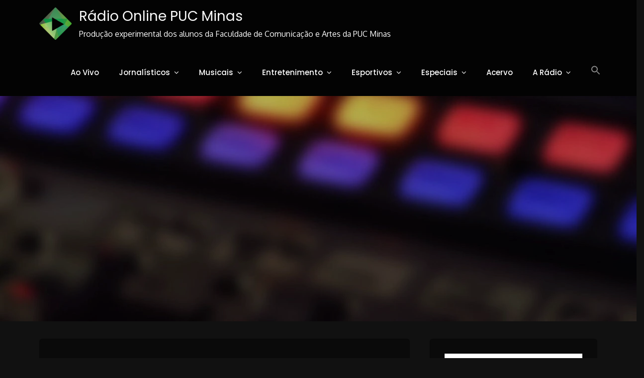

--- FILE ---
content_type: text/html; charset=UTF-8
request_url: https://radio.fca.pucminas.br/38213/
body_size: 39170
content:
        <!DOCTYPE html>
        <html lang="pt-BR">
        <head>
	        <meta charset="UTF-8">
        <meta name="viewport" content="width=device-width, initial-scale=1">
        <link rel="profile" href="http://gmpg.org/xfn/11">
        <title>Produção experimental dos alunos da Faculdade de Comunicação e Artes da PUC Minas</title>
<meta name='robots' content='max-image-preview:large' />
<!-- Jetpack Site Verification Tags -->
<meta name="google-site-verification" content="NZbf73TwebZn2gpr7hVtnNwG_tJ8KdnoNJ29tDzGaj8" />
<meta name="p:domain_verify" content="8c09571da54e3028e7c42bf6bb924bed" />
<meta name="yandex-verification" content="ceca046e3464438b" />
<link rel='dns-prefetch' href='//www.googletagmanager.com' />
<link rel='dns-prefetch' href='//stats.wp.com' />
<link rel='dns-prefetch' href='//fonts.googleapis.com' />
<link rel="alternate" title="oEmbed (JSON)" type="application/json+oembed" href="https://radio.fca.pucminas.br/wp-json/oembed/1.0/embed?url=https%3A%2F%2Fradio.fca.pucminas.br%2F38213%2F" />
<link rel="alternate" title="oEmbed (XML)" type="text/xml+oembed" href="https://radio.fca.pucminas.br/wp-json/oembed/1.0/embed?url=https%3A%2F%2Fradio.fca.pucminas.br%2F38213%2F&#038;format=xml" />
<style id='wp-img-auto-sizes-contain-inline-css' type='text/css'>
img:is([sizes=auto i],[sizes^="auto," i]){contain-intrinsic-size:3000px 1500px}
/*# sourceURL=wp-img-auto-sizes-contain-inline-css */
</style>
<style id='wp-emoji-styles-inline-css' type='text/css'>

	img.wp-smiley, img.emoji {
		display: inline !important;
		border: none !important;
		box-shadow: none !important;
		height: 1em !important;
		width: 1em !important;
		margin: 0 0.07em !important;
		vertical-align: -0.1em !important;
		background: none !important;
		padding: 0 !important;
	}
/*# sourceURL=wp-emoji-styles-inline-css */
</style>
<link rel='stylesheet' id='wp-block-library-css' href='https://radio.fca.pucminas.br/wp-includes/css/dist/block-library/style.min.css?ver=6.9' type='text/css' media='all' />
<style id='wp-block-image-inline-css' type='text/css'>
.wp-block-image>a,.wp-block-image>figure>a{display:inline-block}.wp-block-image img{box-sizing:border-box;height:auto;max-width:100%;vertical-align:bottom}@media not (prefers-reduced-motion){.wp-block-image img.hide{visibility:hidden}.wp-block-image img.show{animation:show-content-image .4s}}.wp-block-image[style*=border-radius] img,.wp-block-image[style*=border-radius]>a{border-radius:inherit}.wp-block-image.has-custom-border img{box-sizing:border-box}.wp-block-image.aligncenter{text-align:center}.wp-block-image.alignfull>a,.wp-block-image.alignwide>a{width:100%}.wp-block-image.alignfull img,.wp-block-image.alignwide img{height:auto;width:100%}.wp-block-image .aligncenter,.wp-block-image .alignleft,.wp-block-image .alignright,.wp-block-image.aligncenter,.wp-block-image.alignleft,.wp-block-image.alignright{display:table}.wp-block-image .aligncenter>figcaption,.wp-block-image .alignleft>figcaption,.wp-block-image .alignright>figcaption,.wp-block-image.aligncenter>figcaption,.wp-block-image.alignleft>figcaption,.wp-block-image.alignright>figcaption{caption-side:bottom;display:table-caption}.wp-block-image .alignleft{float:left;margin:.5em 1em .5em 0}.wp-block-image .alignright{float:right;margin:.5em 0 .5em 1em}.wp-block-image .aligncenter{margin-left:auto;margin-right:auto}.wp-block-image :where(figcaption){margin-bottom:1em;margin-top:.5em}.wp-block-image.is-style-circle-mask img{border-radius:9999px}@supports ((-webkit-mask-image:none) or (mask-image:none)) or (-webkit-mask-image:none){.wp-block-image.is-style-circle-mask img{border-radius:0;-webkit-mask-image:url('data:image/svg+xml;utf8,<svg viewBox="0 0 100 100" xmlns="http://www.w3.org/2000/svg"><circle cx="50" cy="50" r="50"/></svg>');mask-image:url('data:image/svg+xml;utf8,<svg viewBox="0 0 100 100" xmlns="http://www.w3.org/2000/svg"><circle cx="50" cy="50" r="50"/></svg>');mask-mode:alpha;-webkit-mask-position:center;mask-position:center;-webkit-mask-repeat:no-repeat;mask-repeat:no-repeat;-webkit-mask-size:contain;mask-size:contain}}:root :where(.wp-block-image.is-style-rounded img,.wp-block-image .is-style-rounded img){border-radius:9999px}.wp-block-image figure{margin:0}.wp-lightbox-container{display:flex;flex-direction:column;position:relative}.wp-lightbox-container img{cursor:zoom-in}.wp-lightbox-container img:hover+button{opacity:1}.wp-lightbox-container button{align-items:center;backdrop-filter:blur(16px) saturate(180%);background-color:#5a5a5a40;border:none;border-radius:4px;cursor:zoom-in;display:flex;height:20px;justify-content:center;opacity:0;padding:0;position:absolute;right:16px;text-align:center;top:16px;width:20px;z-index:100}@media not (prefers-reduced-motion){.wp-lightbox-container button{transition:opacity .2s ease}}.wp-lightbox-container button:focus-visible{outline:3px auto #5a5a5a40;outline:3px auto -webkit-focus-ring-color;outline-offset:3px}.wp-lightbox-container button:hover{cursor:pointer;opacity:1}.wp-lightbox-container button:focus{opacity:1}.wp-lightbox-container button:focus,.wp-lightbox-container button:hover,.wp-lightbox-container button:not(:hover):not(:active):not(.has-background){background-color:#5a5a5a40;border:none}.wp-lightbox-overlay{box-sizing:border-box;cursor:zoom-out;height:100vh;left:0;overflow:hidden;position:fixed;top:0;visibility:hidden;width:100%;z-index:100000}.wp-lightbox-overlay .close-button{align-items:center;cursor:pointer;display:flex;justify-content:center;min-height:40px;min-width:40px;padding:0;position:absolute;right:calc(env(safe-area-inset-right) + 16px);top:calc(env(safe-area-inset-top) + 16px);z-index:5000000}.wp-lightbox-overlay .close-button:focus,.wp-lightbox-overlay .close-button:hover,.wp-lightbox-overlay .close-button:not(:hover):not(:active):not(.has-background){background:none;border:none}.wp-lightbox-overlay .lightbox-image-container{height:var(--wp--lightbox-container-height);left:50%;overflow:hidden;position:absolute;top:50%;transform:translate(-50%,-50%);transform-origin:top left;width:var(--wp--lightbox-container-width);z-index:9999999999}.wp-lightbox-overlay .wp-block-image{align-items:center;box-sizing:border-box;display:flex;height:100%;justify-content:center;margin:0;position:relative;transform-origin:0 0;width:100%;z-index:3000000}.wp-lightbox-overlay .wp-block-image img{height:var(--wp--lightbox-image-height);min-height:var(--wp--lightbox-image-height);min-width:var(--wp--lightbox-image-width);width:var(--wp--lightbox-image-width)}.wp-lightbox-overlay .wp-block-image figcaption{display:none}.wp-lightbox-overlay button{background:none;border:none}.wp-lightbox-overlay .scrim{background-color:#fff;height:100%;opacity:.9;position:absolute;width:100%;z-index:2000000}.wp-lightbox-overlay.active{visibility:visible}@media not (prefers-reduced-motion){.wp-lightbox-overlay.active{animation:turn-on-visibility .25s both}.wp-lightbox-overlay.active img{animation:turn-on-visibility .35s both}.wp-lightbox-overlay.show-closing-animation:not(.active){animation:turn-off-visibility .35s both}.wp-lightbox-overlay.show-closing-animation:not(.active) img{animation:turn-off-visibility .25s both}.wp-lightbox-overlay.zoom.active{animation:none;opacity:1;visibility:visible}.wp-lightbox-overlay.zoom.active .lightbox-image-container{animation:lightbox-zoom-in .4s}.wp-lightbox-overlay.zoom.active .lightbox-image-container img{animation:none}.wp-lightbox-overlay.zoom.active .scrim{animation:turn-on-visibility .4s forwards}.wp-lightbox-overlay.zoom.show-closing-animation:not(.active){animation:none}.wp-lightbox-overlay.zoom.show-closing-animation:not(.active) .lightbox-image-container{animation:lightbox-zoom-out .4s}.wp-lightbox-overlay.zoom.show-closing-animation:not(.active) .lightbox-image-container img{animation:none}.wp-lightbox-overlay.zoom.show-closing-animation:not(.active) .scrim{animation:turn-off-visibility .4s forwards}}@keyframes show-content-image{0%{visibility:hidden}99%{visibility:hidden}to{visibility:visible}}@keyframes turn-on-visibility{0%{opacity:0}to{opacity:1}}@keyframes turn-off-visibility{0%{opacity:1;visibility:visible}99%{opacity:0;visibility:visible}to{opacity:0;visibility:hidden}}@keyframes lightbox-zoom-in{0%{transform:translate(calc((-100vw + var(--wp--lightbox-scrollbar-width))/2 + var(--wp--lightbox-initial-left-position)),calc(-50vh + var(--wp--lightbox-initial-top-position))) scale(var(--wp--lightbox-scale))}to{transform:translate(-50%,-50%) scale(1)}}@keyframes lightbox-zoom-out{0%{transform:translate(-50%,-50%) scale(1);visibility:visible}99%{visibility:visible}to{transform:translate(calc((-100vw + var(--wp--lightbox-scrollbar-width))/2 + var(--wp--lightbox-initial-left-position)),calc(-50vh + var(--wp--lightbox-initial-top-position))) scale(var(--wp--lightbox-scale));visibility:hidden}}
/*# sourceURL=https://radio.fca.pucminas.br/wp-includes/blocks/image/style.min.css */
</style>
<style id='wp-block-group-inline-css' type='text/css'>
.wp-block-group{box-sizing:border-box}:where(.wp-block-group.wp-block-group-is-layout-constrained){position:relative}
/*# sourceURL=https://radio.fca.pucminas.br/wp-includes/blocks/group/style.min.css */
</style>
<link rel='stylesheet' id='mediaelement-css' href='https://radio.fca.pucminas.br/wp-includes/js/mediaelement/mediaelementplayer-legacy.min.css?ver=4.2.17' type='text/css' media='all' />
<link rel='stylesheet' id='wp-mediaelement-css' href='https://radio.fca.pucminas.br/wp-includes/js/mediaelement/wp-mediaelement.min.css?ver=6.9' type='text/css' media='all' />
<style id='global-styles-inline-css' type='text/css'>
:root{--wp--preset--aspect-ratio--square: 1;--wp--preset--aspect-ratio--4-3: 4/3;--wp--preset--aspect-ratio--3-4: 3/4;--wp--preset--aspect-ratio--3-2: 3/2;--wp--preset--aspect-ratio--2-3: 2/3;--wp--preset--aspect-ratio--16-9: 16/9;--wp--preset--aspect-ratio--9-16: 9/16;--wp--preset--color--black: #000000;--wp--preset--color--cyan-bluish-gray: #abb8c3;--wp--preset--color--white: #ffffff;--wp--preset--color--pale-pink: #f78da7;--wp--preset--color--vivid-red: #cf2e2e;--wp--preset--color--luminous-vivid-orange: #ff6900;--wp--preset--color--luminous-vivid-amber: #fcb900;--wp--preset--color--light-green-cyan: #7bdcb5;--wp--preset--color--vivid-green-cyan: #00d084;--wp--preset--color--pale-cyan-blue: #8ed1fc;--wp--preset--color--vivid-cyan-blue: #0693e3;--wp--preset--color--vivid-purple: #9b51e0;--wp--preset--gradient--vivid-cyan-blue-to-vivid-purple: linear-gradient(135deg,rgb(6,147,227) 0%,rgb(155,81,224) 100%);--wp--preset--gradient--light-green-cyan-to-vivid-green-cyan: linear-gradient(135deg,rgb(122,220,180) 0%,rgb(0,208,130) 100%);--wp--preset--gradient--luminous-vivid-amber-to-luminous-vivid-orange: linear-gradient(135deg,rgb(252,185,0) 0%,rgb(255,105,0) 100%);--wp--preset--gradient--luminous-vivid-orange-to-vivid-red: linear-gradient(135deg,rgb(255,105,0) 0%,rgb(207,46,46) 100%);--wp--preset--gradient--very-light-gray-to-cyan-bluish-gray: linear-gradient(135deg,rgb(238,238,238) 0%,rgb(169,184,195) 100%);--wp--preset--gradient--cool-to-warm-spectrum: linear-gradient(135deg,rgb(74,234,220) 0%,rgb(151,120,209) 20%,rgb(207,42,186) 40%,rgb(238,44,130) 60%,rgb(251,105,98) 80%,rgb(254,248,76) 100%);--wp--preset--gradient--blush-light-purple: linear-gradient(135deg,rgb(255,206,236) 0%,rgb(152,150,240) 100%);--wp--preset--gradient--blush-bordeaux: linear-gradient(135deg,rgb(254,205,165) 0%,rgb(254,45,45) 50%,rgb(107,0,62) 100%);--wp--preset--gradient--luminous-dusk: linear-gradient(135deg,rgb(255,203,112) 0%,rgb(199,81,192) 50%,rgb(65,88,208) 100%);--wp--preset--gradient--pale-ocean: linear-gradient(135deg,rgb(255,245,203) 0%,rgb(182,227,212) 50%,rgb(51,167,181) 100%);--wp--preset--gradient--electric-grass: linear-gradient(135deg,rgb(202,248,128) 0%,rgb(113,206,126) 100%);--wp--preset--gradient--midnight: linear-gradient(135deg,rgb(2,3,129) 0%,rgb(40,116,252) 100%);--wp--preset--font-size--small: 13px;--wp--preset--font-size--medium: 20px;--wp--preset--font-size--large: 36px;--wp--preset--font-size--x-large: 42px;--wp--preset--spacing--20: 0.44rem;--wp--preset--spacing--30: 0.67rem;--wp--preset--spacing--40: 1rem;--wp--preset--spacing--50: 1.5rem;--wp--preset--spacing--60: 2.25rem;--wp--preset--spacing--70: 3.38rem;--wp--preset--spacing--80: 5.06rem;--wp--preset--shadow--natural: 6px 6px 9px rgba(0, 0, 0, 0.2);--wp--preset--shadow--deep: 12px 12px 50px rgba(0, 0, 0, 0.4);--wp--preset--shadow--sharp: 6px 6px 0px rgba(0, 0, 0, 0.2);--wp--preset--shadow--outlined: 6px 6px 0px -3px rgb(255, 255, 255), 6px 6px rgb(0, 0, 0);--wp--preset--shadow--crisp: 6px 6px 0px rgb(0, 0, 0);}:where(.is-layout-flex){gap: 0.5em;}:where(.is-layout-grid){gap: 0.5em;}body .is-layout-flex{display: flex;}.is-layout-flex{flex-wrap: wrap;align-items: center;}.is-layout-flex > :is(*, div){margin: 0;}body .is-layout-grid{display: grid;}.is-layout-grid > :is(*, div){margin: 0;}:where(.wp-block-columns.is-layout-flex){gap: 2em;}:where(.wp-block-columns.is-layout-grid){gap: 2em;}:where(.wp-block-post-template.is-layout-flex){gap: 1.25em;}:where(.wp-block-post-template.is-layout-grid){gap: 1.25em;}.has-black-color{color: var(--wp--preset--color--black) !important;}.has-cyan-bluish-gray-color{color: var(--wp--preset--color--cyan-bluish-gray) !important;}.has-white-color{color: var(--wp--preset--color--white) !important;}.has-pale-pink-color{color: var(--wp--preset--color--pale-pink) !important;}.has-vivid-red-color{color: var(--wp--preset--color--vivid-red) !important;}.has-luminous-vivid-orange-color{color: var(--wp--preset--color--luminous-vivid-orange) !important;}.has-luminous-vivid-amber-color{color: var(--wp--preset--color--luminous-vivid-amber) !important;}.has-light-green-cyan-color{color: var(--wp--preset--color--light-green-cyan) !important;}.has-vivid-green-cyan-color{color: var(--wp--preset--color--vivid-green-cyan) !important;}.has-pale-cyan-blue-color{color: var(--wp--preset--color--pale-cyan-blue) !important;}.has-vivid-cyan-blue-color{color: var(--wp--preset--color--vivid-cyan-blue) !important;}.has-vivid-purple-color{color: var(--wp--preset--color--vivid-purple) !important;}.has-black-background-color{background-color: var(--wp--preset--color--black) !important;}.has-cyan-bluish-gray-background-color{background-color: var(--wp--preset--color--cyan-bluish-gray) !important;}.has-white-background-color{background-color: var(--wp--preset--color--white) !important;}.has-pale-pink-background-color{background-color: var(--wp--preset--color--pale-pink) !important;}.has-vivid-red-background-color{background-color: var(--wp--preset--color--vivid-red) !important;}.has-luminous-vivid-orange-background-color{background-color: var(--wp--preset--color--luminous-vivid-orange) !important;}.has-luminous-vivid-amber-background-color{background-color: var(--wp--preset--color--luminous-vivid-amber) !important;}.has-light-green-cyan-background-color{background-color: var(--wp--preset--color--light-green-cyan) !important;}.has-vivid-green-cyan-background-color{background-color: var(--wp--preset--color--vivid-green-cyan) !important;}.has-pale-cyan-blue-background-color{background-color: var(--wp--preset--color--pale-cyan-blue) !important;}.has-vivid-cyan-blue-background-color{background-color: var(--wp--preset--color--vivid-cyan-blue) !important;}.has-vivid-purple-background-color{background-color: var(--wp--preset--color--vivid-purple) !important;}.has-black-border-color{border-color: var(--wp--preset--color--black) !important;}.has-cyan-bluish-gray-border-color{border-color: var(--wp--preset--color--cyan-bluish-gray) !important;}.has-white-border-color{border-color: var(--wp--preset--color--white) !important;}.has-pale-pink-border-color{border-color: var(--wp--preset--color--pale-pink) !important;}.has-vivid-red-border-color{border-color: var(--wp--preset--color--vivid-red) !important;}.has-luminous-vivid-orange-border-color{border-color: var(--wp--preset--color--luminous-vivid-orange) !important;}.has-luminous-vivid-amber-border-color{border-color: var(--wp--preset--color--luminous-vivid-amber) !important;}.has-light-green-cyan-border-color{border-color: var(--wp--preset--color--light-green-cyan) !important;}.has-vivid-green-cyan-border-color{border-color: var(--wp--preset--color--vivid-green-cyan) !important;}.has-pale-cyan-blue-border-color{border-color: var(--wp--preset--color--pale-cyan-blue) !important;}.has-vivid-cyan-blue-border-color{border-color: var(--wp--preset--color--vivid-cyan-blue) !important;}.has-vivid-purple-border-color{border-color: var(--wp--preset--color--vivid-purple) !important;}.has-vivid-cyan-blue-to-vivid-purple-gradient-background{background: var(--wp--preset--gradient--vivid-cyan-blue-to-vivid-purple) !important;}.has-light-green-cyan-to-vivid-green-cyan-gradient-background{background: var(--wp--preset--gradient--light-green-cyan-to-vivid-green-cyan) !important;}.has-luminous-vivid-amber-to-luminous-vivid-orange-gradient-background{background: var(--wp--preset--gradient--luminous-vivid-amber-to-luminous-vivid-orange) !important;}.has-luminous-vivid-orange-to-vivid-red-gradient-background{background: var(--wp--preset--gradient--luminous-vivid-orange-to-vivid-red) !important;}.has-very-light-gray-to-cyan-bluish-gray-gradient-background{background: var(--wp--preset--gradient--very-light-gray-to-cyan-bluish-gray) !important;}.has-cool-to-warm-spectrum-gradient-background{background: var(--wp--preset--gradient--cool-to-warm-spectrum) !important;}.has-blush-light-purple-gradient-background{background: var(--wp--preset--gradient--blush-light-purple) !important;}.has-blush-bordeaux-gradient-background{background: var(--wp--preset--gradient--blush-bordeaux) !important;}.has-luminous-dusk-gradient-background{background: var(--wp--preset--gradient--luminous-dusk) !important;}.has-pale-ocean-gradient-background{background: var(--wp--preset--gradient--pale-ocean) !important;}.has-electric-grass-gradient-background{background: var(--wp--preset--gradient--electric-grass) !important;}.has-midnight-gradient-background{background: var(--wp--preset--gradient--midnight) !important;}.has-small-font-size{font-size: var(--wp--preset--font-size--small) !important;}.has-medium-font-size{font-size: var(--wp--preset--font-size--medium) !important;}.has-large-font-size{font-size: var(--wp--preset--font-size--large) !important;}.has-x-large-font-size{font-size: var(--wp--preset--font-size--x-large) !important;}
/*# sourceURL=global-styles-inline-css */
</style>

<style id='classic-theme-styles-inline-css' type='text/css'>
/*! This file is auto-generated */
.wp-block-button__link{color:#fff;background-color:#32373c;border-radius:9999px;box-shadow:none;text-decoration:none;padding:calc(.667em + 2px) calc(1.333em + 2px);font-size:1.125em}.wp-block-file__button{background:#32373c;color:#fff;text-decoration:none}
/*# sourceURL=/wp-includes/css/classic-themes.min.css */
</style>
<link rel='stylesheet' id='ivory-search-styles-css' href='https://radio.fca.pucminas.br/wp-content/plugins/add-search-to-menu/public/css/ivory-search.min.css?ver=5.5.13' type='text/css' media='all' />
<link rel='stylesheet' id='font-awesome-css' href='https://radio.fca.pucminas.br/wp-content/themes/surplus-concert-child/assets/css/font-awesome.min.css?ver=6.9' type='text/css' media='all' />
<link rel='stylesheet' id='slick-theme-css' href='https://radio.fca.pucminas.br/wp-content/themes/surplus-concert-child/assets/css/slick-theme.min.css?ver=6.9' type='text/css' media='all' />
<link rel='stylesheet' id='slick-css' href='https://radio.fca.pucminas.br/wp-content/themes/surplus-concert-child/assets/css/slick.min.css?ver=6.9' type='text/css' media='all' />
<link rel='stylesheet' id='surplus-concert-google-fonts-css' href='https://fonts.googleapis.com/css?family=Oxygen%3A300%2C400%2C700%7CPoppins%3A300%2C400%2C500%2C600%2C700&#038;subset=latin%2Clatin-ext' type='text/css' media='all' />
<link rel='stylesheet' id='surplus-concert-style-css' href='https://radio.fca.pucminas.br/wp-content/themes/surplus-concert-child/style.css?ver=1.1.9' type='text/css' media='all' />
<link rel='stylesheet' id='tmm-css' href='https://radio.fca.pucminas.br/wp-content/plugins/team-members/inc/css/tmm_style.css?ver=6.9' type='text/css' media='all' />
<script type="text/javascript" src="https://radio.fca.pucminas.br/wp-content/plugins/podlove-web-player/web-player/embed.js?ver=5.9.2" id="podlove-web-player-player-js"></script>
<script type="text/javascript" src="https://radio.fca.pucminas.br/wp-content/plugins/podlove-web-player/js/cache.js?ver=5.9.2" id="podlove-web-player-player-cache-js"></script>
<script type="text/javascript" src="https://radio.fca.pucminas.br/wp-includes/js/jquery/jquery.min.js?ver=3.7.1" id="jquery-core-js"></script>
<script type="text/javascript" src="https://radio.fca.pucminas.br/wp-includes/js/jquery/jquery-migrate.min.js?ver=3.4.1" id="jquery-migrate-js"></script>

<!-- Snippet da etiqueta do Google (gtag.js) adicionado pelo Site Kit -->
<!-- Snippet do Google Análises adicionado pelo Site Kit -->
<script type="text/javascript" src="https://www.googletagmanager.com/gtag/js?id=GT-NFB2T8Q" id="google_gtagjs-js" async></script>
<script type="text/javascript" id="google_gtagjs-js-after">
/* <![CDATA[ */
window.dataLayer = window.dataLayer || [];function gtag(){dataLayer.push(arguments);}
gtag("set","linker",{"domains":["radio.fca.pucminas.br"]});
gtag("js", new Date());
gtag("set", "developer_id.dZTNiMT", true);
gtag("config", "GT-NFB2T8Q");
//# sourceURL=google_gtagjs-js-after
/* ]]> */
</script>
<link rel="https://api.w.org/" href="https://radio.fca.pucminas.br/wp-json/" /><link rel="alternate" title="JSON" type="application/json" href="https://radio.fca.pucminas.br/wp-json/wp/v2/media/38213" /><link rel="EditURI" type="application/rsd+xml" title="RSD" href="https://radio.fca.pucminas.br/xmlrpc.php?rsd" />
<meta name="generator" content="WordPress 6.9" />
<link rel="canonical" href="https://radio.fca.pucminas.br/38213/" />
<link rel='shortlink' href='https://radio.fca.pucminas.br/?p=38213' />
<meta name="generator" content="Site Kit by Google 1.170.0" />	<style>img#wpstats{display:none}</style>
		
<style type="text/css" xmlns="http://www.w3.org/1999/html">

/*
PowerPress subscribe sidebar widget
*/
.widget-area .widget_powerpress_subscribe h2,
.widget-area .widget_powerpress_subscribe h3,
.widget-area .widget_powerpress_subscribe h4,
.widget_powerpress_subscribe h2,
.widget_powerpress_subscribe h3,
.widget_powerpress_subscribe h4 {
	margin-bottom: 0;
	padding-bottom: 0;
}
</style>
<meta data-od-replaced-content="optimization-detective 1.0.0-beta4" name="generator" content="optimization-detective 1.0.0-beta4; url_metric_groups={0:empty, 480:empty, 600:empty, 782:empty}">
<meta name="description" content="Produção experimental dos alunos da Faculdade de Comunicação e Artes da PUC Minas" />
		<style type="text/css">
					.site-title a,
			.site-description {
				color: #f9f9f9;
			}
				</style>
		            <script type="text/javascript" id="spai_js" data-cfasync="false" data-spai-excluded="true">
                document.documentElement.className += " spai_has_js";
                (function(w, d){
                    var b = d.getElementsByTagName('head')[0];
                    var s = d.createElement("script");
                    var v = ("IntersectionObserver" in w) ? "" : "-compat";
                    s.async = true; // This includes the script as async.
                    s.src = "https://cdn.shortpixel.ai/assets/js/bundles/spai-lib-bg" + v
                        + ".1.1.min.js?v=3.11.1";
                    w.spaiDomain = "cdn.shortpixel.ai";
                    w.spaiData = {
                        version: "3.11.1",
                        key: "spai",
                        customKeys: [],
                        quality: "lossless",
                        convert: "auto",
                        lqip: false,
                                                rootMargin: "500px",
                        crop: false,
                        sizeBreakpoints: {"on":false,"base":50,"rate":10},
                        backgroundsMaxWidth: 1920,
                        resizeStyleBackgrounds: true,
                        nativeLazyLoad: false,
                        safeLazyBackgrounds: true,
                        asyncInitialParsing: true,
                        debug: false,
                        doSelectors: [{"selectors":"img","type":"attr","targetAttr":"src","attrType":"url","lazy":true,"resize":true},{"selectors":"[data-spai-bg-on]","type":"attr","targetAttr":"style","attrType":"style"},{"selectors":"style","type":"inner","attrType":"style"}],
                        exclusions: {"selectors":[],"urls":{"regex:\/\\\/\\\/([^\\\/]*\\.|)gravatar.com\\\/\/":{"lazy":0,"cdn":0,"resize":0,"lqip":0,"crop":-1}}},
                        sizeFromImageSuffix: true,
                        ajax_url: "https://radio.fca.pucminas.br/wp-admin/admin-ajax.php"
                    };
                    b.appendChild(s);
                }(window, document));
            </script>
            
<!-- Jetpack Open Graph Tags -->
<meta property="og:type" content="article" />
<meta property="og:title" content="Produção experimental dos alunos da Faculdade de Comunicação e Artes da PUC Minas" />
<meta property="og:url" content="https://radio.fca.pucminas.br/38213/" />
<meta property="og:description" content="Visite o post para mais." />
<meta property="article:published_time" content="2021-10-13T23:48:23+00:00" />
<meta property="article:modified_time" content="2021-10-13T23:48:23+00:00" />
<meta property="og:site_name" content="Rádio Online PUC Minas" />
<meta property="og:image" content="https://radio.fca.pucminas.br/wp-content/uploads/2021/10/NBA-AO-VIVO-LOS-ANGELES-CLIPPERS-X-PHOENIX-SUNS-JOGO-4-mp3-image.jpg" />
<meta property="og:image:alt" content="" />
<meta property="og:locale" content="pt_BR" />
<meta name="twitter:site" content="@radioonlinepuc" />
<meta name="twitter:text:title" content="Rádio Online PUC Minas" />
<meta name="twitter:image" content="https://radio.fca.pucminas.br/wp-content/uploads/2021/10/NBA-AO-VIVO-LOS-ANGELES-CLIPPERS-X-PHOENIX-SUNS-JOGO-4-mp3-image.jpg?w=640" />
<meta name="twitter:card" content="summary_large_image" />
<meta name="twitter:description" content="Visite o post para mais." />

<!-- End Jetpack Open Graph Tags -->
<link rel="icon" href="https://cdn.shortpixel.ai/spai/q_lossless+ret_img+to_auto/radio.fca.pucminas.br/wp-content/uploads/2015/07/cropped-icone2015preferencial_512x512-559fcd63v1_site_icon-3-32x32.png" data-spai-egr="1" sizes="32x32" />
<link rel="icon" href="https://cdn.shortpixel.ai/spai/q_lossless+ret_img+to_auto/radio.fca.pucminas.br/wp-content/uploads/2015/07/cropped-icone2015preferencial_512x512-559fcd63v1_site_icon-3-192x192.png" data-spai-egr="1" sizes="192x192" />
<link rel="apple-touch-icon" href="https://cdn.shortpixel.ai/spai/q_lossless+ret_img+to_auto/radio.fca.pucminas.br/wp-content/uploads/2015/07/cropped-icone2015preferencial_512x512-559fcd63v1_site_icon-3-180x180.png" data-spai-egr="1" />
<meta name="msapplication-TileImage" content="https://radio.fca.pucminas.br/wp-content/uploads/2015/07/cropped-icone2015preferencial_512x512-559fcd63v1_site_icon-3-270x270.png" />
		<style type="text/css" id="wp-custom-css">
			/* iTunes button */
.pp-sub-widget-mycolors a.pp-sub-itunes {
    background-color: #732BBE;
}
/* Podcast Republic button */
.pp-sub-widget-mycolors a.pp-sub-pr {
    background-color: #337EC9;
}
/* RSS and BeyondPod buttons */
.pp-sub-widget-mycolors a.pp-sub-bp,
.pp-sub-widget-mycolors a.pp-sub-rss {
    background-color: #FF8800;
}
/* Subscribe on and paragraph above input box */
.pp-sub-widget-mycolors  div.pp-sub-h,
.pp-sub-widget-mycolors  p.pp-sub-m-p {
    color: #337EC9;
}

.wp-playlist-blue {
 background: #003366;
 color: #FFFFFF;
}

.caixainscrevase {
width: 300px;
border: 0px;
}

.category .archive-header {
	display: none;
}

		</style>
		<style type="text/css" media="screen">.is-menu path.search-icon-path { fill: #848484;}body .popup-search-close:after, body .search-close:after { border-color: #848484;}body .popup-search-close:before, body .search-close:before { border-color: #848484;}</style><style id='jetpack-block-podcast-player-inline-css' type='text/css'>
.jetpack-audio-player-loading{background:#ccc;background:var(--jetpack-audio-player-secondary);height:10px;margin:15px 24px}.jetpack-audio-player{--jetpack-audio-player-primary:var(--jetpack-podcast-player-primary,#000);--jetpack-audio-player-secondary:var(--jetpack-podcast-player-secondary,#ccc);--jetpack-audio-player-background:var(--jetpack-podcast-player-background,#fff);height:40px}.jetpack-audio-player .mejs-container,.jetpack-audio-player .mejs-container .mejs-controls,.jetpack-audio-player .mejs-embed,.jetpack-audio-player .mejs-embed body,.jetpack-audio-player .mejs-mediaelement{background-color:#0000}.jetpack-audio-player .mejs-container:focus{box-shadow:none;outline:1px solid;outline-color:#ccc;outline-color:var(--jetpack-audio-player-secondary);outline-offset:2px}.jetpack-audio-player .mejs-controls{padding:0;position:static}.jetpack-podcast-player__header .jetpack-audio-player .mejs-controls{padding-left:15px;padding-right:18px}.jetpack-audio-player .mejs-time{color:#ccc;color:var(--jetpack-audio-player-secondary)}.jetpack-audio-player .mejs-time-float{background:#000;background:var(--jetpack-audio-player-primary);border-color:#000;border-color:var(--jetpack-audio-player-primary);color:#fff;color:var(--jetpack-audio-player-background)}.jetpack-audio-player .mejs-time-float-corner{border-top-color:#000;border-top-color:var(--jetpack-audio-player-primary)}.jetpack-audio-player .mejs-controls .mejs-horizontal-volume-slider .mejs-horizontal-volume-total,.jetpack-audio-player .mejs-controls .mejs-time-rail .mejs-time-total{background-color:#ccc;background-color:var(--jetpack-audio-player-secondary)}.jetpack-audio-player .mejs-controls .mejs-time-rail .mejs-time-loaded{opacity:.5}.jetpack-audio-player .mejs-controls .mejs-horizontal-volume-slider .mejs-horizontal-volume-current,.jetpack-audio-player .mejs-controls .mejs-time-rail .mejs-time-current,.jetpack-audio-player .mejs-controls .mejs-time-rail .mejs-time-loaded{background-color:#000;background-color:var(--jetpack-audio-player-primary)}.jetpack-audio-player .mejs-controls .mejs-time-rail .mejs-time-slider:focus{outline:1px solid;outline-color:#ccc;outline-color:var(--jetpack-audio-player-secondary);outline-offset:2px}.jetpack-audio-player .mejs-button>button{background-image:url("data:image/svg+xml;charset=utf-8,%3Csvg xmlns='http://www.w3.org/2000/svg' width='400' height='120'%3E%3Cstyle%3E.st0{fill:%23000;width:16px;height:16px}.st1{fill:none;stroke:%23000;stroke-width:1.5;stroke-linecap:round}%3C/style%3E%3Cpath d='M16.5 8.5c.3.1.4.5.2.8-.1.1-.1.2-.2.2l-11.4 7c-.5.3-.8.1-.8-.5V2c0-.5.4-.8.8-.5zM24 1h2.2c.6 0 1 .4 1 1v14c0 .6-.4 1-1 1H24c-.6 0-1-.4-1-1V2c0-.5.4-1 1-1m9.8 0H36c.6 0 1 .4 1 1v14c0 .6-.4 1-1 1h-2.2c-.6 0-1-.4-1-1V2c0-.5.4-1 1-1m47.2.4c0-.6.4-1 1-1h5.4c.6 0 .7.3.3.7l-6 6c-.4.4-.7.3-.7-.3zm0 15.8c0 .6.4 1 1 1h5.4c.6 0 .7-.3.3-.7l-6-6c-.4-.4-.7-.3-.7.3zM98.8 1.4c0-.6-.4-1-1-1h-5.4c-.6 0-.7.3-.3.7l6 6c.4.4.7.3.7-.3zm0 15.8c0 .6-.4 1-1 1h-5.4c-.6 0-.7-.3-.3-.7l6-6c.4-.4.7-.3.7.3zM112.7 5c0 .6.4 1 1 1h4.1c.6 0 .7-.3.3-.7L113.4.6c-.4-.4-.7-.3-.7.3zm-7.1 1c.6 0 1-.4 1-1V.9c0-.6-.3-.7-.7-.3l-4.7 4.7c-.4.4-.3.7.3.7zm1 7.1c0-.6-.4-1-1-1h-4.1c-.6 0-.7.3-.3.7l4.7 4.7c.4.4.7.3.7-.3zm7.1-1c-.6 0-1 .4-1 1v4.1c0 .5.3.7.7.3l4.7-4.7c.4-.4.3-.7-.3-.7zM67 5.8c-.5.4-1.2.6-1.8.6H62c-.6 0-1 .4-1 1v5.7c0 .6.4 1 1 1h4.2c.3.2.5.4.8.6l3.5 2.6c.4.3.8.1.8-.4V3.5c0-.5-.4-.7-.8-.4z' class='st0'/%3E%3Cpath d='M73.9 2.5s3.9-.8 3.9 7.7-3.9 7.8-3.9 7.8' class='st1'/%3E%3Cpath d='M72.6 6.4s2.6-.4 2.6 3.8-2.6 3.9-2.6 3.9' class='st1'/%3E%3Cpath d='M47 5.8c-.5.4-1.2.6-1.8.6H42c-.6 0-1 .4-1 1v5.7c0 .6.4 1 1 1h4.2c.3.2.5.4.8.6l3.5 2.6c.4.3.8.1.8-.4V3.5c0-.5-.4-.7-.8-.4z' class='st0'/%3E%3Cpath fill='none' stroke='%23000' stroke-linecap='round' stroke-width='2' d='m52.8 7 5.4 5.4m-5.4 0L58.2 7'/%3E%3Cpath fill='none' stroke='%23000' d='M128.7 8.6c-6.2-4.2-6.5 7.8 0 3.9m6.5-3.9c-6.2-4.2-6.5 7.8 0 3.9'/%3E%3Cpath d='M122.2 3.4h15.7v13.1h-15.7zM120.8 2v15.7h18.3V2zm22.4 1h14c1.1 0 2 .9 2 2v10c0 1.1-.9 2-2 2h-14c-1.1 0-2-.9-2-2V5c0-1.1.9-2 2-2' class='st0'/%3E%3Cpath fill='%23231f20' d='M146.4 13.8c-.8 0-1.6-.4-2.1-1-1.1-1.4-1-3.4.1-4.8.5-.6 2-1.7 4.6.2l-.6.8c-1.4-1-2.6-1.1-3.3-.3-.8 1-.8 2.4-.1 3.5.7.9 1.9.8 3.4-.1l.5.9c-.7.5-1.6.7-2.5.8m7.5 0c-.8 0-1.6-.4-2.1-1-1.1-1.4-1-3.4.1-4.8.5-.6 2-1.7 4.6.2l-.5.8c-1.4-1-2.6-1.1-3.3-.3-.8 1-.8 2.4-.1 3.5.7.9 1.9.8 3.4-.1l.5.9c-.8.5-1.7.7-2.6.8'/%3E%3Cpath d='M60.3 77c.6.2.8.8.6 1.4q-.15.45-.6.6L30 96.5c-1 .6-1.7.1-1.7-1v-35c0-1.1.8-1.5 1.7-1z' class='st0'/%3E%3Cpath fill='none' stroke='%23000' stroke-width='5' d='M2.5 79c0-20.7 16.8-37.5 37.5-37.5S77.5 58.3 77.5 79 60.7 116.5 40 116.5 2.5 99.7 2.5 79z' opacity='.75'/%3E%3Cpath d='M140.3 77c.6.2.8.8.6 1.4q-.15.45-.6.6L110 96.5c-1 .6-1.7.1-1.7-1v-35c0-1.1.8-1.5 1.7-1z' class='st0'/%3E%3Cpath fill='none' stroke='%23000' stroke-width='5' d='M82.5 79c0-20.7 16.8-37.5 37.5-37.5s37.5 16.8 37.5 37.5-16.8 37.5-37.5 37.5S82.5 99.7 82.5 79z'/%3E%3Ccircle cx='201.9' cy='47.1' r='8.1' class='st0'/%3E%3Ccircle cx='233.9' cy='79' r='5' opacity='.4'/%3E%3Ccircle cx='201.9' cy='110.9' r='6' opacity='.6'/%3E%3Ccircle cx='170.1' cy='79' r='7' opacity='.8'/%3E%3Ccircle cx='178.2' cy='56.3' r='7.5' opacity='.9'/%3E%3Ccircle cx='226.3' cy='56.1' r='4.5' opacity='.3'/%3E%3Ccircle cx='225.8' cy='102.8' r='5.5' opacity='.5'/%3E%3Ccircle cx='178.2' cy='102.8' r='6.5' opacity='.7'/%3E%3Cpath d='M178 9.4c0 .4-.4.7-.9.7-.1 0-.2 0-.2-.1L172 8.2c-.5-.2-.6-.6-.1-.8l6.2-3.6c.5-.3.8-.1.7.5z' class='st0'/%3E%3Cpath d='M169.4 15.9c-1 0-2-.2-2.9-.7-2-1-3.2-3-3.2-5.2.1-3.4 2.9-6 6.3-6 2.5.1 4.8 1.7 5.6 4.1l.1-.1 2.1 1.1c-.6-4.4-4.7-7.5-9.1-6.9-3.9.6-6.9 3.9-7 7.9 0 2.9 1.7 5.6 4.3 7 1.2.6 2.5.9 3.8 1 2.6 0 5-1.2 6.6-3.3l-1.8-.9c-1.2 1.2-3 2-4.8 2m14-12.7c.8 0 1.5.7 1.5 1.5s-.7 1.5-1.5 1.5-1.5-.7-1.5-1.5c0-.9.7-1.5 1.5-1.5m5.1 0h8.5c.9 0 1.5.7 1.5 1.5s-.7 1.5-1.5 1.5h-8.5c-.9 0-1.5-.7-1.5-1.5-.1-.9.6-1.5 1.5-1.5m-5.1 5c.8 0 1.5.7 1.5 1.5s-.7 1.5-1.5 1.5-1.5-.7-1.5-1.5c0-.9.7-1.5 1.5-1.5m5.1 0h8.5c.9 0 1.5.7 1.5 1.5s-.7 1.5-1.5 1.5h-8.5c-.9 0-1.5-.7-1.5-1.5-.1-.9.6-1.5 1.5-1.5m-5.1 5c.8 0 1.5.7 1.5 1.5s-.7 1.5-1.5 1.5-1.5-.7-1.5-1.5c0-.9.7-1.5 1.5-1.5m5.1 0h8.5c.9 0 1.5.7 1.5 1.5s-.7 1.5-1.5 1.5h-8.5c-.9 0-1.5-.7-1.5-1.5-.1-.9.6-1.5 1.5-1.5' class='st0'/%3E%3C/svg%3E")}.jetpack-audio-player .mejs-button.mejs-jump-button>button{background-image:url("data:image/svg+xml;charset=utf-8,%3Csvg xmlns='http://www.w3.org/2000/svg' data-name='Layer 1' viewBox='0 0 60.78 35.3'%3E%3Ctitle%3Etestsprite%3C/title%3E%3Cpath d='M42.49 6.27v3.87a7.72 7.72 0 1 1-7.68 7.72h1.92a5.77 5.77 0 1 0 5.76-5.79v3.86l-4.8-4.83Zm-1 10.36-.24 2.1.65.15a.5.5 0 0 1 .07-.07s0 0 .06 0h.06l.14-.05h.19a.8.8 0 0 1 .29.05.5.5 0 0 1 .2.14.7.7 0 0 1 .13.23 1 1 0 0 1 0 .3 1 1 0 0 1 0 .3 1 1 0 0 1-.11.24.46.46 0 0 1-.17.17.5.5 0 0 1-.26.06.6.6 0 0 1-.4-.15.56.56 0 0 1-.19-.39h-.8a1.2 1.2 0 0 0 .12.51 1.1 1.1 0 0 0 .31.37 1.5 1.5 0 0 0 .44.24 2.2 2.2 0 0 0 .51.07 1.9 1.9 0 0 0 .62-.11 1.3 1.3 0 0 0 .43-.3 1.4 1.4 0 0 0 .26-.44 1.5 1.5 0 0 0 .08-.52 2.1 2.1 0 0 0-.08-.58 1.05 1.05 0 0 0-.64-.7 1.2 1.2 0 0 0-.52-.1h-.37a.4.4 0 0 0-.14.05s0 0-.06 0l.11-.89h1.63v-.69Z' style='fill-rule:evenodd'/%3E%3Cpath d='M23.81 17.58a6 6 0 1 1-6-6v4l5-5-5-5v4a8 8 0 1 0 8 8Z'/%3E%3Cpath d='M15.87 20a.57.57 0 0 1-.62-.54h-.85a1.3 1.3 0 0 0 1.45 1.23c.87 0 1.51-.46 1.51-1.25a1 1 0 0 0-.71-1 1.06 1.06 0 0 0 .65-.92c0-.21-.05-1.22-1.44-1.22a1.27 1.27 0 0 0-1.4 1.16h.85a.58.58 0 0 1 1.15.06.56.56 0 0 1-.63.59h-.46v.66h.45c.65 0 .7.42.7.64a.58.58 0 0 1-.65.59M19.66 16.26c-.14 0-1.44-.08-1.44 1.82v.74c0 1.9 1.31 1.82 1.44 1.82s1.44.09 1.44-1.82v-.74c.01-1.91-1.3-1.82-1.44-1.82m.6 2.67c0 .77-.21 1-.59 1s-.6-.26-.6-1V18c0-.75.22-1 .59-1s.6.26.6 1Z'/%3E%3C/svg%3E");background-size:60.78px 35.296px}.jetpack-audio-player .mejs-button.mejs-jump-backward-button>button{background-position:-32px -6px}.jetpack-audio-player .mejs-button.mejs-skip-forward-button>button{background-position:-9px -6px}@supports((-webkit-mask-image:none) or (mask-image:none)) or (-webkit-mask-image:none){.jetpack-audio-player .mejs-button>button{background-image:none}.jetpack-audio-player .mejs-button>button:before{background-color:var(--jetpack-audio-player-primary);background-image:none;content:"";display:block;height:100%;-webkit-mask:url("data:image/svg+xml;charset=utf-8,%3Csvg xmlns='http://www.w3.org/2000/svg' width='400' height='120' viewBox='0 0 400 120'%3E%3Cstyle%3E.st0{fill:%23fff;width:16px;height:16px}.st1{fill:none;stroke:%23fff;stroke-width:1.5;stroke-linecap:round}%3C/style%3E%3Cpath d='M16.5 8.5c.3.1.4.5.2.8-.1.1-.1.2-.2.2l-11.4 7c-.5.3-.8.1-.8-.5V2c0-.5.4-.8.8-.5zM24 1h2.2c.6 0 1 .4 1 1v14c0 .6-.4 1-1 1H24c-.6 0-1-.4-1-1V2c0-.5.4-1 1-1m9.8 0H36c.6 0 1 .4 1 1v14c0 .6-.4 1-1 1h-2.2c-.6 0-1-.4-1-1V2c0-.5.4-1 1-1M81 1.4c0-.6.4-1 1-1h5.4c.6 0 .7.3.3.7l-6 6c-.4.4-.7.3-.7-.3zm0 15.8c0 .6.4 1 1 1h5.4c.6 0 .7-.3.3-.7l-6-6c-.4-.4-.7-.3-.7.3zM98.8 1.4c0-.6-.4-1-1-1h-5.4c-.6 0-.7.3-.3.7l6 6c.4.4.7.3.7-.3zm0 15.8c0 .6-.4 1-1 1h-5.4c-.6 0-.7-.3-.3-.7l6-6c.4-.4.7-.3.7.3zM112.7 5c0 .6.4 1 1 1h4.1c.6 0 .7-.3.3-.7L113.4.6c-.4-.4-.7-.3-.7.3zm-7.1 1c.6 0 1-.4 1-1V.9c0-.6-.3-.7-.7-.3l-4.7 4.7c-.4.4-.3.7.3.7zm1 7.1c0-.6-.4-1-1-1h-4.1c-.6 0-.7.3-.3.7l4.7 4.7c.4.4.7.3.7-.3zm7.1-1c-.6 0-1 .4-1 1v4.1c0 .5.3.7.7.3l4.7-4.7c.4-.4.3-.7-.3-.7zM67 5.8c-.5.4-1.2.6-1.8.6H62c-.6 0-1 .4-1 1v5.7c0 .6.4 1 1 1h4.2c.3.2.5.4.8.6l3.5 2.6c.4.3.8.1.8-.4V3.5c0-.5-.4-.7-.8-.4z' class='st0'/%3E%3Cpath d='M73.9 2.5s3.9-.8 3.9 7.7-3.9 7.8-3.9 7.8' class='st1'/%3E%3Cpath d='M72.6 6.4s2.6-.4 2.6 3.8-2.6 3.9-2.6 3.9' class='st1'/%3E%3Cpath d='M47 5.8c-.5.4-1.2.6-1.8.6H42c-.6 0-1 .4-1 1v5.7c0 .6.4 1 1 1h4.2c.3.2.5.4.8.6l3.5 2.6c.4.3.8.1.8-.4V3.5c0-.5-.4-.7-.8-.4z' class='st0'/%3E%3Cpath d='m52.8 7 5.4 5.4m-5.4 0L58.2 7' style='fill:none;stroke:%23fff;stroke-width:2;stroke-linecap:round'/%3E%3Cpath d='M128.7 8.6c-6.2-4.2-6.5 7.8 0 3.9m6.5-3.9c-6.2-4.2-6.5 7.8 0 3.9' style='fill:none;stroke:%23fff'/%3E%3Cpath d='M122.2 3.4h15.7v13.1h-15.7zM120.8 2v15.7h18.3V2zM143.2 3h14c1.1 0 2 .9 2 2v10c0 1.1-.9 2-2 2h-14c-1.1 0-2-.9-2-2V5c0-1.1.9-2 2-2' class='st0'/%3E%3Cpath d='M146.4 13.8c-.8 0-1.6-.4-2.1-1-1.1-1.4-1-3.4.1-4.8.5-.6 2-1.7 4.6.2l-.6.8c-1.4-1-2.6-1.1-3.3-.3-.8 1-.8 2.4-.1 3.5.7.9 1.9.8 3.4-.1l.5.9c-.7.5-1.6.7-2.5.8m7.5 0c-.8 0-1.6-.4-2.1-1-1.1-1.4-1-3.4.1-4.8.5-.6 2-1.7 4.6.2l-.5.8c-1.4-1-2.6-1.1-3.3-.3-.8 1-.8 2.4-.1 3.5.7.9 1.9.8 3.4-.1l.5.9c-.8.5-1.7.7-2.6.8' style='fill:%23231f20'/%3E%3Cpath d='M60.3 77c.6.2.8.8.6 1.4q-.15.45-.6.6L30 96.5c-1 .6-1.7.1-1.7-1v-35c0-1.1.8-1.5 1.7-1z' class='st0'/%3E%3Cpath d='M2.5 79c0-20.7 16.8-37.5 37.5-37.5S77.5 58.3 77.5 79 60.7 116.5 40 116.5 2.5 99.7 2.5 79z' style='opacity:.75;fill:none;stroke:%23fff;stroke-width:5'/%3E%3Cpath d='M140.3 77c.6.2.8.8.6 1.4q-.15.45-.6.6L110 96.5c-1 .6-1.7.1-1.7-1v-35c0-1.1.8-1.5 1.7-1z' class='st0'/%3E%3Cpath d='M82.5 79c0-20.7 16.8-37.5 37.5-37.5s37.5 16.8 37.5 37.5-16.8 37.5-37.5 37.5S82.5 99.7 82.5 79z' style='fill:none;stroke:%23fff;stroke-width:5'/%3E%3Ccircle cx='201.9' cy='47.1' r='8.1' class='st0'/%3E%3Ccircle cx='233.9' cy='79' r='5' style='opacity:.4;fill:%23fff'/%3E%3Ccircle cx='201.9' cy='110.9' r='6' style='opacity:.6;fill:%23fff'/%3E%3Ccircle cx='170.1' cy='79' r='7' style='opacity:.8;fill:%23fff'/%3E%3Ccircle cx='178.2' cy='56.3' r='7.5' style='opacity:.9;fill:%23fff'/%3E%3Ccircle cx='226.3' cy='56.1' r='4.5' style='opacity:.3;fill:%23fff'/%3E%3Ccircle cx='225.8' cy='102.8' r='5.5' style='opacity:.5;fill:%23fff'/%3E%3Ccircle cx='178.2' cy='102.8' r='6.5' style='opacity:.7;fill:%23fff'/%3E%3Cpath d='M178 9.4c0 .4-.4.7-.9.7-.1 0-.2 0-.2-.1L172 8.2c-.5-.2-.6-.6-.1-.8l6.2-3.6c.5-.3.8-.1.7.5z' class='st0'/%3E%3Cpath d='M169.4 15.9c-1 0-2-.2-2.9-.7-2-1-3.2-3-3.2-5.2.1-3.4 2.9-6 6.3-6 2.5.1 4.8 1.7 5.6 4.1l.1-.1 2.1 1.1c-.6-4.4-4.7-7.5-9.1-6.9-3.9.6-6.9 3.9-7 7.9 0 2.9 1.7 5.6 4.3 7 1.2.6 2.5.9 3.8 1 2.6 0 5-1.2 6.6-3.3l-1.8-.9c-1.2 1.2-3 2-4.8 2M183.4 3.2c.8 0 1.5.7 1.5 1.5s-.7 1.5-1.5 1.5-1.5-.7-1.5-1.5c0-.9.7-1.5 1.5-1.5m5.1 0h8.5c.9 0 1.5.7 1.5 1.5s-.7 1.5-1.5 1.5h-8.5c-.9 0-1.5-.7-1.5-1.5-.1-.9.6-1.5 1.5-1.5m-5.1 5c.8 0 1.5.7 1.5 1.5s-.7 1.5-1.5 1.5-1.5-.7-1.5-1.5c0-.9.7-1.5 1.5-1.5m5.1 0h8.5c.9 0 1.5.7 1.5 1.5s-.7 1.5-1.5 1.5h-8.5c-.9 0-1.5-.7-1.5-1.5-.1-.9.6-1.5 1.5-1.5m-5.1 5c.8 0 1.5.7 1.5 1.5s-.7 1.5-1.5 1.5-1.5-.7-1.5-1.5c0-.9.7-1.5 1.5-1.5m5.1 0h8.5c.9 0 1.5.7 1.5 1.5s-.7 1.5-1.5 1.5h-8.5c-.9 0-1.5-.7-1.5-1.5-.1-.9.6-1.5 1.5-1.5' class='st0'/%3E%3C/svg%3E");mask:url("data:image/svg+xml;charset=utf-8,%3Csvg xmlns='http://www.w3.org/2000/svg' width='400' height='120' viewBox='0 0 400 120'%3E%3Cstyle%3E.st0{fill:%23fff;width:16px;height:16px}.st1{fill:none;stroke:%23fff;stroke-width:1.5;stroke-linecap:round}%3C/style%3E%3Cpath d='M16.5 8.5c.3.1.4.5.2.8-.1.1-.1.2-.2.2l-11.4 7c-.5.3-.8.1-.8-.5V2c0-.5.4-.8.8-.5zM24 1h2.2c.6 0 1 .4 1 1v14c0 .6-.4 1-1 1H24c-.6 0-1-.4-1-1V2c0-.5.4-1 1-1m9.8 0H36c.6 0 1 .4 1 1v14c0 .6-.4 1-1 1h-2.2c-.6 0-1-.4-1-1V2c0-.5.4-1 1-1M81 1.4c0-.6.4-1 1-1h5.4c.6 0 .7.3.3.7l-6 6c-.4.4-.7.3-.7-.3zm0 15.8c0 .6.4 1 1 1h5.4c.6 0 .7-.3.3-.7l-6-6c-.4-.4-.7-.3-.7.3zM98.8 1.4c0-.6-.4-1-1-1h-5.4c-.6 0-.7.3-.3.7l6 6c.4.4.7.3.7-.3zm0 15.8c0 .6-.4 1-1 1h-5.4c-.6 0-.7-.3-.3-.7l6-6c.4-.4.7-.3.7.3zM112.7 5c0 .6.4 1 1 1h4.1c.6 0 .7-.3.3-.7L113.4.6c-.4-.4-.7-.3-.7.3zm-7.1 1c.6 0 1-.4 1-1V.9c0-.6-.3-.7-.7-.3l-4.7 4.7c-.4.4-.3.7.3.7zm1 7.1c0-.6-.4-1-1-1h-4.1c-.6 0-.7.3-.3.7l4.7 4.7c.4.4.7.3.7-.3zm7.1-1c-.6 0-1 .4-1 1v4.1c0 .5.3.7.7.3l4.7-4.7c.4-.4.3-.7-.3-.7zM67 5.8c-.5.4-1.2.6-1.8.6H62c-.6 0-1 .4-1 1v5.7c0 .6.4 1 1 1h4.2c.3.2.5.4.8.6l3.5 2.6c.4.3.8.1.8-.4V3.5c0-.5-.4-.7-.8-.4z' class='st0'/%3E%3Cpath d='M73.9 2.5s3.9-.8 3.9 7.7-3.9 7.8-3.9 7.8' class='st1'/%3E%3Cpath d='M72.6 6.4s2.6-.4 2.6 3.8-2.6 3.9-2.6 3.9' class='st1'/%3E%3Cpath d='M47 5.8c-.5.4-1.2.6-1.8.6H42c-.6 0-1 .4-1 1v5.7c0 .6.4 1 1 1h4.2c.3.2.5.4.8.6l3.5 2.6c.4.3.8.1.8-.4V3.5c0-.5-.4-.7-.8-.4z' class='st0'/%3E%3Cpath d='m52.8 7 5.4 5.4m-5.4 0L58.2 7' style='fill:none;stroke:%23fff;stroke-width:2;stroke-linecap:round'/%3E%3Cpath d='M128.7 8.6c-6.2-4.2-6.5 7.8 0 3.9m6.5-3.9c-6.2-4.2-6.5 7.8 0 3.9' style='fill:none;stroke:%23fff'/%3E%3Cpath d='M122.2 3.4h15.7v13.1h-15.7zM120.8 2v15.7h18.3V2zM143.2 3h14c1.1 0 2 .9 2 2v10c0 1.1-.9 2-2 2h-14c-1.1 0-2-.9-2-2V5c0-1.1.9-2 2-2' class='st0'/%3E%3Cpath d='M146.4 13.8c-.8 0-1.6-.4-2.1-1-1.1-1.4-1-3.4.1-4.8.5-.6 2-1.7 4.6.2l-.6.8c-1.4-1-2.6-1.1-3.3-.3-.8 1-.8 2.4-.1 3.5.7.9 1.9.8 3.4-.1l.5.9c-.7.5-1.6.7-2.5.8m7.5 0c-.8 0-1.6-.4-2.1-1-1.1-1.4-1-3.4.1-4.8.5-.6 2-1.7 4.6.2l-.5.8c-1.4-1-2.6-1.1-3.3-.3-.8 1-.8 2.4-.1 3.5.7.9 1.9.8 3.4-.1l.5.9c-.8.5-1.7.7-2.6.8' style='fill:%23231f20'/%3E%3Cpath d='M60.3 77c.6.2.8.8.6 1.4q-.15.45-.6.6L30 96.5c-1 .6-1.7.1-1.7-1v-35c0-1.1.8-1.5 1.7-1z' class='st0'/%3E%3Cpath d='M2.5 79c0-20.7 16.8-37.5 37.5-37.5S77.5 58.3 77.5 79 60.7 116.5 40 116.5 2.5 99.7 2.5 79z' style='opacity:.75;fill:none;stroke:%23fff;stroke-width:5'/%3E%3Cpath d='M140.3 77c.6.2.8.8.6 1.4q-.15.45-.6.6L110 96.5c-1 .6-1.7.1-1.7-1v-35c0-1.1.8-1.5 1.7-1z' class='st0'/%3E%3Cpath d='M82.5 79c0-20.7 16.8-37.5 37.5-37.5s37.5 16.8 37.5 37.5-16.8 37.5-37.5 37.5S82.5 99.7 82.5 79z' style='fill:none;stroke:%23fff;stroke-width:5'/%3E%3Ccircle cx='201.9' cy='47.1' r='8.1' class='st0'/%3E%3Ccircle cx='233.9' cy='79' r='5' style='opacity:.4;fill:%23fff'/%3E%3Ccircle cx='201.9' cy='110.9' r='6' style='opacity:.6;fill:%23fff'/%3E%3Ccircle cx='170.1' cy='79' r='7' style='opacity:.8;fill:%23fff'/%3E%3Ccircle cx='178.2' cy='56.3' r='7.5' style='opacity:.9;fill:%23fff'/%3E%3Ccircle cx='226.3' cy='56.1' r='4.5' style='opacity:.3;fill:%23fff'/%3E%3Ccircle cx='225.8' cy='102.8' r='5.5' style='opacity:.5;fill:%23fff'/%3E%3Ccircle cx='178.2' cy='102.8' r='6.5' style='opacity:.7;fill:%23fff'/%3E%3Cpath d='M178 9.4c0 .4-.4.7-.9.7-.1 0-.2 0-.2-.1L172 8.2c-.5-.2-.6-.6-.1-.8l6.2-3.6c.5-.3.8-.1.7.5z' class='st0'/%3E%3Cpath d='M169.4 15.9c-1 0-2-.2-2.9-.7-2-1-3.2-3-3.2-5.2.1-3.4 2.9-6 6.3-6 2.5.1 4.8 1.7 5.6 4.1l.1-.1 2.1 1.1c-.6-4.4-4.7-7.5-9.1-6.9-3.9.6-6.9 3.9-7 7.9 0 2.9 1.7 5.6 4.3 7 1.2.6 2.5.9 3.8 1 2.6 0 5-1.2 6.6-3.3l-1.8-.9c-1.2 1.2-3 2-4.8 2M183.4 3.2c.8 0 1.5.7 1.5 1.5s-.7 1.5-1.5 1.5-1.5-.7-1.5-1.5c0-.9.7-1.5 1.5-1.5m5.1 0h8.5c.9 0 1.5.7 1.5 1.5s-.7 1.5-1.5 1.5h-8.5c-.9 0-1.5-.7-1.5-1.5-.1-.9.6-1.5 1.5-1.5m-5.1 5c.8 0 1.5.7 1.5 1.5s-.7 1.5-1.5 1.5-1.5-.7-1.5-1.5c0-.9.7-1.5 1.5-1.5m5.1 0h8.5c.9 0 1.5.7 1.5 1.5s-.7 1.5-1.5 1.5h-8.5c-.9 0-1.5-.7-1.5-1.5-.1-.9.6-1.5 1.5-1.5m-5.1 5c.8 0 1.5.7 1.5 1.5s-.7 1.5-1.5 1.5-1.5-.7-1.5-1.5c0-.9.7-1.5 1.5-1.5m5.1 0h8.5c.9 0 1.5.7 1.5 1.5s-.7 1.5-1.5 1.5h-8.5c-.9 0-1.5-.7-1.5-1.5-.1-.9.6-1.5 1.5-1.5' class='st0'/%3E%3C/svg%3E");width:100%}.jetpack-audio-player .mejs-button.mejs-jump-button>button{background-image:none}.jetpack-audio-player .mejs-button.mejs-jump-button>button:before{background-image:none;-webkit-mask:url("data:image/svg+xml;charset=utf-8,%3Csvg xmlns='http://www.w3.org/2000/svg' data-name='Layer 1' viewBox='0 0 60.78 35.3'%3E%3Ctitle%3Etestsprite%3C/title%3E%3Cpath d='M42.49 6.27v3.87a7.72 7.72 0 1 1-7.68 7.72h1.92a5.77 5.77 0 1 0 5.76-5.79v3.86l-4.8-4.83Zm-1 10.36-.24 2.1.65.15a.5.5 0 0 1 .07-.07s0 0 .06 0h.06l.14-.05h.19a.8.8 0 0 1 .29.05.5.5 0 0 1 .2.14.7.7 0 0 1 .13.23 1 1 0 0 1 0 .3 1 1 0 0 1 0 .3 1 1 0 0 1-.11.24.46.46 0 0 1-.17.17.5.5 0 0 1-.26.06.6.6 0 0 1-.4-.15.56.56 0 0 1-.19-.39h-.8a1.2 1.2 0 0 0 .12.51 1.1 1.1 0 0 0 .31.37 1.5 1.5 0 0 0 .44.24 2.2 2.2 0 0 0 .51.07 1.9 1.9 0 0 0 .62-.11 1.3 1.3 0 0 0 .43-.3 1.4 1.4 0 0 0 .26-.44 1.5 1.5 0 0 0 .08-.52 2.1 2.1 0 0 0-.08-.58 1.05 1.05 0 0 0-.64-.7 1.2 1.2 0 0 0-.52-.1h-.37a.4.4 0 0 0-.14.05s0 0-.06 0l.11-.89h1.63v-.69Z' style='fill-rule:evenodd'/%3E%3Cpath d='M23.81 17.58a6 6 0 1 1-6-6v4l5-5-5-5v4a8 8 0 1 0 8 8Z'/%3E%3Cpath d='M15.87 20a.57.57 0 0 1-.62-.54h-.85a1.3 1.3 0 0 0 1.45 1.23c.87 0 1.51-.46 1.51-1.25a1 1 0 0 0-.71-1 1.06 1.06 0 0 0 .65-.92c0-.21-.05-1.22-1.44-1.22a1.27 1.27 0 0 0-1.4 1.16h.85a.58.58 0 0 1 1.15.06.56.56 0 0 1-.63.59h-.46v.66h.45c.65 0 .7.42.7.64a.58.58 0 0 1-.65.59M19.66 16.26c-.14 0-1.44-.08-1.44 1.82v.74c0 1.9 1.31 1.82 1.44 1.82s1.44.09 1.44-1.82v-.74c.01-1.91-1.3-1.82-1.44-1.82m.6 2.67c0 .77-.21 1-.59 1s-.6-.26-.6-1V18c0-.75.22-1 .59-1s.6.26.6 1Z'/%3E%3C/svg%3E") 0 0/60.78px 35.296px;mask:url("data:image/svg+xml;charset=utf-8,%3Csvg xmlns='http://www.w3.org/2000/svg' data-name='Layer 1' viewBox='0 0 60.78 35.3'%3E%3Ctitle%3Etestsprite%3C/title%3E%3Cpath d='M42.49 6.27v3.87a7.72 7.72 0 1 1-7.68 7.72h1.92a5.77 5.77 0 1 0 5.76-5.79v3.86l-4.8-4.83Zm-1 10.36-.24 2.1.65.15a.5.5 0 0 1 .07-.07s0 0 .06 0h.06l.14-.05h.19a.8.8 0 0 1 .29.05.5.5 0 0 1 .2.14.7.7 0 0 1 .13.23 1 1 0 0 1 0 .3 1 1 0 0 1 0 .3 1 1 0 0 1-.11.24.46.46 0 0 1-.17.17.5.5 0 0 1-.26.06.6.6 0 0 1-.4-.15.56.56 0 0 1-.19-.39h-.8a1.2 1.2 0 0 0 .12.51 1.1 1.1 0 0 0 .31.37 1.5 1.5 0 0 0 .44.24 2.2 2.2 0 0 0 .51.07 1.9 1.9 0 0 0 .62-.11 1.3 1.3 0 0 0 .43-.3 1.4 1.4 0 0 0 .26-.44 1.5 1.5 0 0 0 .08-.52 2.1 2.1 0 0 0-.08-.58 1.05 1.05 0 0 0-.64-.7 1.2 1.2 0 0 0-.52-.1h-.37a.4.4 0 0 0-.14.05s0 0-.06 0l.11-.89h1.63v-.69Z' style='fill-rule:evenodd'/%3E%3Cpath d='M23.81 17.58a6 6 0 1 1-6-6v4l5-5-5-5v4a8 8 0 1 0 8 8Z'/%3E%3Cpath d='M15.87 20a.57.57 0 0 1-.62-.54h-.85a1.3 1.3 0 0 0 1.45 1.23c.87 0 1.51-.46 1.51-1.25a1 1 0 0 0-.71-1 1.06 1.06 0 0 0 .65-.92c0-.21-.05-1.22-1.44-1.22a1.27 1.27 0 0 0-1.4 1.16h.85a.58.58 0 0 1 1.15.06.56.56 0 0 1-.63.59h-.46v.66h.45c.65 0 .7.42.7.64a.58.58 0 0 1-.65.59M19.66 16.26c-.14 0-1.44-.08-1.44 1.82v.74c0 1.9 1.31 1.82 1.44 1.82s1.44.09 1.44-1.82v-.74c.01-1.91-1.3-1.82-1.44-1.82m.6 2.67c0 .77-.21 1-.59 1s-.6-.26-.6-1V18c0-.75.22-1 .59-1s.6.26.6 1Z'/%3E%3C/svg%3E") 0 0/60.78px 35.296px}.jetpack-audio-player .mejs-button.mejs-jump-backward-button>button:before{-webkit-mask-position:-32px -6px;mask-position:-32px -6px}.jetpack-audio-player .mejs-button.mejs-skip-forward-button>button:before{-webkit-mask-position:-9px -6px;mask-position:-9px -6px}.jetpack-audio-player .mejs-button>button:focus{outline:1px solid;outline-color:#ccc;outline-color:var(--jetpack-audio-player-secondary);outline-offset:2px}.jetpack-audio-player .mejs-play>button:before{-webkit-mask-position:0 0;mask-position:0 0}.jetpack-audio-player .mejs-pause>button:before{-webkit-mask-position:-20px 0;mask-position:-20px 0}.jetpack-audio-player .mejs-replay>button:before{-webkit-mask-position:-160px 0;mask-position:-160px 0}.jetpack-audio-player .mejs-mute>button:before{-webkit-mask-position:-60px 0;mask-position:-60px 0}.jetpack-audio-player .mejs-unmute>button:before{-webkit-mask-position:-40px 0;mask-position:-40px 0}}.jetpack-podcast-player--visually-hidden{height:1px;overflow:hidden;position:absolute!important;width:1px;clip:rect(1px,1px,1px,1px);white-space:nowrap}.wp-block-jetpack-podcast-player{overflow:hidden}.wp-block-jetpack-podcast-player audio{display:none}.wp-block-jetpack-podcast-player .jetpack-podcast-player{--jetpack-podcast-player-primary:#000;--jetpack-podcast-player-secondary:#ccc;--jetpack-podcast-player-background:#fff;background-color:var(--jetpack-podcast-player-background);color:var(--jetpack-podcast-player-secondary);padding-bottom:0;padding-top:0}.wp-block-jetpack-podcast-player .jetpack-podcast-player:not(.has-secondary){color:#ccc}.wp-block-jetpack-podcast-player .jetpack-podcast-player:not(.has-background){background-color:#fff}.wp-block-jetpack-podcast-player .jetpack-podcast-player a,.wp-block-jetpack-podcast-player .jetpack-podcast-player a:active,.wp-block-jetpack-podcast-player .jetpack-podcast-player a:focus,.wp-block-jetpack-podcast-player .jetpack-podcast-player a:hover,.wp-block-jetpack-podcast-player .jetpack-podcast-player a:visited{border:none;box-shadow:none;text-decoration:none}.wp-block-jetpack-podcast-player .jetpack-podcast-player a:focus{outline:1px solid;outline-color:#ccc;outline-color:var(--jetpack-podcast-player-secondary);outline-offset:2px}.wp-block-jetpack-podcast-player .jetpack-podcast-player a.jetpack-podcast-player__link,.wp-block-jetpack-podcast-player .jetpack-podcast-player a.jetpack-podcast-player__link:active,.wp-block-jetpack-podcast-player .jetpack-podcast-player a.jetpack-podcast-player__link:visited{color:inherit}.wp-block-jetpack-podcast-player .jetpack-podcast-player a.jetpack-podcast-player__link:focus,.wp-block-jetpack-podcast-player .jetpack-podcast-player a.jetpack-podcast-player__link:hover{color:inherit;color:var(--jetpack-podcast-player-primary)}.wp-block-jetpack-podcast-player .jetpack-podcast-player__header{display:flex;flex-direction:column}.wp-block-jetpack-podcast-player .jetpack-podcast-player__current-track-info{display:flex;padding:24px}.wp-block-jetpack-podcast-player .jetpack-podcast-player__cover{flex-shrink:0;margin-inline-end:24px;width:80px}.wp-block-jetpack-podcast-player .jetpack-podcast-player__cover-image{border:0;height:80px;max-width:100%;padding:0;width:80px}.wp-block-jetpack-podcast-player h2.jetpack-podcast-player__title{color:inherit;display:flex;flex-direction:column;letter-spacing:0;margin:0;padding:0;width:100%}.wp-block-jetpack-podcast-player h2.jetpack-podcast-player__title:after,.wp-block-jetpack-podcast-player h2.jetpack-podcast-player__title:before{display:none}.wp-block-jetpack-podcast-player .jetpack-podcast-player__current-track-title{color:var(--jetpack-podcast-player-primary);font-size:24px;margin:0 0 10px}.wp-block-jetpack-podcast-player .jetpack-podcast-player__current-track-title:not(.has-primary){color:#000}.wp-block-jetpack-podcast-player .jetpack-podcast-player__podcast-title{color:inherit;font-size:16px;margin:0}.wp-block-jetpack-podcast-player .jetpack-podcast-player__tracks{display:flex;flex-direction:column;list-style-type:none;margin:24px 0 0;padding:0 0 15px}.wp-block-jetpack-podcast-player .jetpack-podcast-player__track{color:var(--jetpack-podcast-player-secondary);font-size:16px;line-height:1.8;margin:0}.wp-block-jetpack-podcast-player .jetpack-podcast-player__track:not(.is-active):not(.has-secondary){color:#ccc}.wp-block-jetpack-podcast-player .jetpack-podcast-player__track.is-active{color:var(--jetpack-podcast-player-primary);font-weight:700}.wp-block-jetpack-podcast-player .jetpack-podcast-player__track.is-active:not(.has-primary){color:#000}.wp-block-jetpack-podcast-player .jetpack-podcast-player__track-link{display:flex;flex-flow:row nowrap;justify-content:space-between;padding-bottom:10px;padding-inline-end:24px;padding-top:10px;padding-inline-start:22px;transition:none}.wp-block-jetpack-podcast-player .is-error .jetpack-podcast-player__track.is-active .jetpack-podcast-player__track-link{padding-bottom:0}.wp-block-jetpack-podcast-player .jetpack-podcast-player__track-status-icon{fill:currentColor;flex:22px 0 0}.wp-block-jetpack-podcast-player .jetpack-podcast-player__track-status-icon svg{display:block;fill:inherit;height:22px;margin-top:3.4px;width:22px}.wp-block-jetpack-podcast-player .jetpack-podcast-player__track-status-icon--error{fill:#cc1818}.wp-block-jetpack-podcast-player .jetpack-podcast-player__track.has-primary .jetpack-podcast-player__track-status-icon--error{fill:currentColor}.wp-block-jetpack-podcast-player .jetpack-podcast-player__track-title{flex-grow:1;padding:0 15px}.wp-block-jetpack-podcast-player .jetpack-podcast-player__track-title-link{display:inline-block;height:27px;margin-inline-start:5px;vertical-align:top}.wp-block-jetpack-podcast-player .jetpack-podcast-player__track-title-link,.wp-block-jetpack-podcast-player .jetpack-podcast-player__track-title-link:active,.wp-block-jetpack-podcast-player .jetpack-podcast-player__track-title-link:visited{color:currentColor}.wp-block-jetpack-podcast-player .jetpack-podcast-player__track-title-link:focus,.wp-block-jetpack-podcast-player .jetpack-podcast-player__track-title-link:hover{color:inherit;color:var(--jetpack-podcast-player-secondary)}.wp-block-jetpack-podcast-player .jetpack-podcast-player__track-title-link svg{display:block;fill:currentColor;height:27px;width:27px}.wp-block-jetpack-podcast-player .jetpack-podcast-player__track-duration{word-break:normal}.wp-block-jetpack-podcast-player .jetpack-podcast-player__track-description{color:inherit;font-size:16px;line-height:1.8;margin:0 0 24px;max-height:7.2em;order:99;overflow:hidden;padding:0 24px}@supports(display:-webkit-box){.wp-block-jetpack-podcast-player .jetpack-podcast-player__track-description{display:-webkit-box;-webkit-box-orient:vertical;-webkit-line-clamp:4;max-height:none}}.wp-block-jetpack-podcast-player .jetpack-podcast-player__track-error{color:#cc1818;display:block;font-size:.8em;font-weight:400;margin-inline-start:59px;margin-bottom:10px}.wp-block-jetpack-podcast-player .jetpack-podcast-player__track-error>span{color:var(--jetpack-podcast-player-secondary)}.wp-block-jetpack-podcast-player .jetpack-podcast-player__track-error>span:not(.has-secondary){color:#ccc}.wp-block-jetpack-podcast-player .jetpack-podcast-player__track.has-primary .jetpack-podcast-player__track-error{color:inherit}.wp-block-jetpack-podcast-player .jetpack-podcast-player__error{color:#cc1818;font-size:.8em;font-weight:400;margin:0;padding:24px}@supports((-webkit-mask-image:none) or (mask-image:none)) or (-webkit-mask-image:none){.wp-block-jetpack-podcast-player .jetpack-podcast-player__track-status-icon--playing{background-image:none}.wp-block-jetpack-podcast-player .jetpack-podcast-player__track-status-icon--playing:before{background-color:var(--jetpack-podcast-player-primary);background-image:none;content:"";display:block;height:100%;margin:4px 2px 0 0;-webkit-mask:url("data:image/svg+xml;charset=utf-8,%3Csvg xmlns='http://www.w3.org/2000/svg' width='18' height='18' viewBox='0 0 4.763 4.763'%3E%3Cpath d='M1.65 1.204a.8.8 0 0 1-.476.159H.327c-.159 0-.264.106-.264.264v1.508c0 .16.105.265.264.265h1.111c.08.053.133.106.212.159l.926.688c.106.079.212.026.212-.106V.595c0-.132-.106-.185-.212-.105z' class='st0'/%3E%3Cpath fill='none' stroke='%23000' stroke-linecap='round' stroke-width='.397' d='M3.48.33S4.512.118 4.512 2.367 3.48 4.431 3.48 4.431' class='st1'/%3E%3Cpath fill='none' stroke='%23000' stroke-linecap='round' stroke-width='.397' d='M3.13 1.362s.688-.106.688 1.005S3.13 3.4 3.13 3.4' class='st1'/%3E%3C/svg%3E");mask:url("data:image/svg+xml;charset=utf-8,%3Csvg xmlns='http://www.w3.org/2000/svg' width='18' height='18' viewBox='0 0 4.763 4.763'%3E%3Cpath d='M1.65 1.204a.8.8 0 0 1-.476.159H.327c-.159 0-.264.106-.264.264v1.508c0 .16.105.265.264.265h1.111c.08.053.133.106.212.159l.926.688c.106.079.212.026.212-.106V.595c0-.132-.106-.185-.212-.105z' class='st0'/%3E%3Cpath fill='none' stroke='%23000' stroke-linecap='round' stroke-width='.397' d='M3.48.33S4.512.118 4.512 2.367 3.48 4.431 3.48 4.431' class='st1'/%3E%3Cpath fill='none' stroke='%23000' stroke-linecap='round' stroke-width='.397' d='M3.13 1.362s.688-.106.688 1.005S3.13 3.4 3.13 3.4' class='st1'/%3E%3C/svg%3E");-webkit-mask-position:0 0;mask-position:0 0;-webkit-mask-repeat:no-repeat;mask-repeat:no-repeat;max-height:22px;max-width:20px;width:100%}.wp-block-jetpack-podcast-player .jetpack-podcast-player__track-status-icon--playing svg{display:none}}.wp-block-jetpack-podcast-player.is-default .jetpack-podcast-player__track-title{padding-inline-start:0}.wp-block-jetpack-podcast-player.is-default .jetpack-audio-player,.wp-block-jetpack-podcast-player.is-default .jetpack-podcast-player__track-status-icon{display:none}
/*# sourceURL=https://radio.fca.pucminas.br/wp-content/plugins/jetpack/_inc/blocks/podcast-player/view.css?minify=false */
</style>
<link rel='stylesheet' id='powerpress_subscribe_widget_modern-css' href='https://radio.fca.pucminas.br/wp-content/plugins/powerpress/css/subscribe-widget.min.css?ver=11.15.10' type='text/css' media='all' />
<link href="https://cdn.shortpixel.ai" rel="preconnect" crossorigin><style id="spai_bg_lazr">html.spai_has_js [data-spai-bg-on]:not([data-spai-bg-prepared]){background-image: none !important;}</style></head>

<body class="attachment wp-singular attachment-template-default single single-attachment postid-38213 attachmentid-38213 attachment-jpeg wp-custom-logo wp-theme-surplus-concert-child surplus-concert-child wide right-sidebar">

	    <div id="page" class="site">
            <a class="skip-link screen-reader-text" href="#content">Skip to Content</a>
 	            <header id="masthead" class="site-header">
            <div class="container">
               
		<div class="site-branding">
        		            <div class="site-logo">
	                <a href="https://radio.fca.pucminas.br/" class="custom-logo-link" rel="home"><img width="512" height="512" src="[data-uri]"  class="custom-logo" alt="Rádio Online PUC Minas" decoding="async" fetchpriority="high"  data-attachment-id="34772" data-permalink="https://radio.fca.pucminas.br/cropped-icone2015preferencial_512x512-559fcd63v1_site_icon-png/" data-orig-file="https://cdn.shortpixel.ai/spai/q_lossless+ret_img+to_auto/radio.fca.pucminas.br/wp-content/uploads/2015/07/cropped-icone2015preferencial_512x512-559fcd63v1_site_icon.png" data-spai-egr="1" data-orig-size="512,512" data-comments-opened="1" data-image-meta="{&quot;aperture&quot;:&quot;0&quot;,&quot;credit&quot;:&quot;&quot;,&quot;camera&quot;:&quot;&quot;,&quot;caption&quot;:&quot;&quot;,&quot;created_timestamp&quot;:&quot;0&quot;,&quot;copyright&quot;:&quot;&quot;,&quot;focal_length&quot;:&quot;0&quot;,&quot;iso&quot;:&quot;0&quot;,&quot;shutter_speed&quot;:&quot;0&quot;,&quot;title&quot;:&quot;&quot;,&quot;orientation&quot;:&quot;0&quot;}" data-image-title="cropped-icone2015preferencial_512x512-559fcd63v1_site_icon.png" data-image-description="&lt;p&gt;http://radio.fca.pucminas.br/radio/wp-content/uploads/2015/07/cropped-icone2015preferencial_512x512-559fcd63v1_site_icon.png&lt;/p&gt;
" data-image-caption="" data-medium-file="https://radio.fca.pucminas.br/wp-content/uploads/2015/07/cropped-icone2015preferencial_512x512-559fcd63v1_site_icon.png" data-large-file="https://radio.fca.pucminas.br/wp-content/uploads/2015/07/cropped-icone2015preferencial_512x512-559fcd63v1_site_icon.png" /></a>	            </div>
	        
			<div id="site-identity">
                <h1 class="site-title">
                    <a href="https://radio.fca.pucminas.br/" rel="home">  Rádio Online PUC Minas</a>
                </h1>

                                    <p class="site-description">Produção experimental dos alunos da Faculdade de Comunicação e Artes da PUC Minas</p>
                            </div><!-- #site-identity -->
		    
        </div><!-- .site-branding -->

    
		<nav id="site-navigation" class="main-navigation" role="navigation" aria-label="Primary Menu">
			<button type="button" class="menu-toggle" data-toggle-target=".main-menu-modal" data-toggle-body-class="showing-main-menu-modal" aria-expanded="false" data-set-focus=".close-main-nav-toggle">
                <span class="icon-bar"></span>
                <span class="icon-bar"></span>
                <span class="icon-bar"></span>
            </button>
            <div class="primary-menu-list main-menu-modal cover-modal" data-modal-target-string=".main-menu-modal">
	            <button class="close close-main-nav-toggle" data-toggle-target=".main-menu-modal" data-toggle-body-class="showing-main-menu-modal" aria-expanded="false" data-set-focus=".main-menu-modal"></button>
	            <div class="mobile-menu" aria-label="Mobile">
				<ul id="primary-menu" class="nav-menu main-menu-modal"><li id="menu-item-39232" class="menu-item menu-item-type-post_type menu-item-object-page menu-item-39232"><a href="https://radio.fca.pucminas.br/aovivo/">Ao Vivo</a></li>
<li id="menu-item-32894" class="menu-item menu-item-type-taxonomy menu-item-object-category menu-item-has-children menu-item-32894"><a href="https://radio.fca.pucminas.br/jornalisticos/">Jornalísticos</a>
<ul class="sub-menu">
	<li id="menu-item-33713" class="menu-item menu-item-type-taxonomy menu-item-object-category menu-item-33713"><a href="https://radio.fca.pucminas.br/jornalisticos/audiodocumentarios/">audioDOC</a></li>
	<li id="menu-item-33714" class="menu-item menu-item-type-taxonomy menu-item-object-category menu-item-33714"><a href="https://radio.fca.pucminas.br/jornalisticos/boca-a-boca/">Boca a Boca: saúde bucal no seu dia a dia</a></li>
	<li id="menu-item-42142" class="menu-item menu-item-type-taxonomy menu-item-object-category menu-item-42142"><a href="https://radio.fca.pucminas.br/jornalisticos/central-da-resenha/">Central da Resenha</a></li>
	<li id="menu-item-44220" class="menu-item menu-item-type-taxonomy menu-item-object-category menu-item-44220"><a href="https://radio.fca.pucminas.br/jornalisticos/colabcast/">ColabCast</a></li>
	<li id="menu-item-33715" class="menu-item menu-item-type-taxonomy menu-item-object-category menu-item-33715"><a href="https://radio.fca.pucminas.br/jornalisticos/frequencia-marco/">Frequência Marco</a></li>
	<li id="menu-item-40287" class="menu-item menu-item-type-taxonomy menu-item-object-category menu-item-40287"><a href="https://radio.fca.pucminas.br/jornalisticos/generalizando/">Generalizando</a></li>
	<li id="menu-item-36464" class="menu-item menu-item-type-taxonomy menu-item-object-category menu-item-36464"><a href="https://radio.fca.pucminas.br/jornalisticos/jornalismo-economico/">Jornalismo Econômico</a></li>
	<li id="menu-item-38058" class="menu-item menu-item-type-taxonomy menu-item-object-category menu-item-38058"><a href="https://radio.fca.pucminas.br/jornalisticos/laboratorio-de-jornalismo-em-audio/">Laboratório de Jornalismo em Áudio</a></li>
	<li id="menu-item-33747" class="menu-item menu-item-type-taxonomy menu-item-object-category menu-item-33747"><a href="https://radio.fca.pucminas.br/jornalisticos/negratitude/">NegrAtitude</a></li>
	<li id="menu-item-33716" class="menu-item menu-item-type-taxonomy menu-item-object-category menu-item-33716"><a href="https://radio.fca.pucminas.br/jornalisticos/nos-eco/">Nós, Eco</a></li>
	<li id="menu-item-33717" class="menu-item menu-item-type-taxonomy menu-item-object-category menu-item-33717"><a href="https://radio.fca.pucminas.br/jornalisticos/producao-e-edicao-em-audio/">Produção e Edição em Áudio</a></li>
	<li id="menu-item-33718" class="menu-item menu-item-type-taxonomy menu-item-object-category menu-item-33718"><a href="https://radio.fca.pucminas.br/jornalisticos/politica-na-rede/">Política na Rede</a></li>
	<li id="menu-item-33719" class="menu-item menu-item-type-taxonomy menu-item-object-category menu-item-33719"><a href="https://radio.fca.pucminas.br/jornalisticos/reporter-online/">Repórter Online</a></li>
	<li id="menu-item-33720" class="menu-item menu-item-type-taxonomy menu-item-object-category menu-item-33720"><a href="https://radio.fca.pucminas.br/jornalisticos/vamos-falar-de-cinema-brasileiro/">Vamos Falar de Cinema Brasileiro?!</a></li>
	<li id="menu-item-33744" class="menu-item menu-item-type-taxonomy menu-item-object-category menu-item-33744"><a href="https://radio.fca.pucminas.br/jornalisticos/vozes-do-radio/">Vozes do Rádio</a></li>
	<li id="menu-item-33745" class="menu-item menu-item-type-taxonomy menu-item-object-category menu-item-33745"><a href="https://radio.fca.pucminas.br/jornalisticos/vozes-politicas/">Vozes Políticas</a></li>
</ul>
</li>
<li id="menu-item-32895" class="menu-item menu-item-type-taxonomy menu-item-object-category menu-item-has-children menu-item-32895"><a href="https://radio.fca.pucminas.br/musicais/">Musicais</a>
<ul class="sub-menu">
	<li id="menu-item-33721" class="menu-item menu-item-type-taxonomy menu-item-object-category menu-item-33721"><a href="https://radio.fca.pucminas.br/musicais/lista-1/">Lista 1</a></li>
	<li id="menu-item-33722" class="menu-item menu-item-type-taxonomy menu-item-object-category menu-item-33722"><a href="https://radio.fca.pucminas.br/musicais/noise-gate/">Noise Gate</a></li>
	<li id="menu-item-33723" class="menu-item menu-item-type-taxonomy menu-item-object-category menu-item-33723"><a href="https://radio.fca.pucminas.br/musicais/playlistando/">Playlistando</a></li>
	<li id="menu-item-33724" class="menu-item menu-item-type-taxonomy menu-item-object-category menu-item-33724"><a href="https://radio.fca.pucminas.br/musicais/salitre-radio/">Salitre Rádio</a></li>
	<li id="menu-item-33749" class="menu-item menu-item-type-taxonomy menu-item-object-category menu-item-33749"><a href="https://radio.fca.pucminas.br/musicais/tropicalia/">Tropicália</a></li>
	<li id="menu-item-33725" class="menu-item menu-item-type-taxonomy menu-item-object-category menu-item-33725"><a href="https://radio.fca.pucminas.br/musicais/ultimo-volume/">Último Volume</a></li>
</ul>
</li>
<li id="menu-item-32896" class="menu-item menu-item-type-taxonomy menu-item-object-category menu-item-has-children menu-item-32896"><a href="https://radio.fca.pucminas.br/entretenimento/">Entretenimento</a>
<ul class="sub-menu">
	<li id="menu-item-41883" class="menu-item menu-item-type-taxonomy menu-item-object-category menu-item-41883"><a href="https://radio.fca.pucminas.br/entretenimento/acontecimento-extraordinario/">Acontecimento Extraordinário</a></li>
	<li id="menu-item-33726" class="menu-item menu-item-type-taxonomy menu-item-object-category menu-item-33726"><a href="https://radio.fca.pucminas.br/entretenimento/bug-do-milenio/">Bug do Milênio</a></li>
	<li id="menu-item-37580" class="menu-item menu-item-type-taxonomy menu-item-object-category menu-item-37580"><a href="https://radio.fca.pucminas.br/entretenimento/cafe-com-acucar/">Café com Açúcar</a></li>
	<li id="menu-item-37481" class="menu-item menu-item-type-taxonomy menu-item-object-category menu-item-37481"><a href="https://radio.fca.pucminas.br/entretenimento/cinema-em-transe/">Cinema em Transe</a></li>
	<li id="menu-item-33727" class="menu-item menu-item-type-taxonomy menu-item-object-category menu-item-33727"><a href="https://radio.fca.pucminas.br/entretenimento/costelao-show/">Costelão Show</a></li>
	<li id="menu-item-38471" class="menu-item menu-item-type-taxonomy menu-item-object-category menu-item-38471"><a href="https://radio.fca.pucminas.br/entretenimento/dizia-eu/">Dizia Eu</a></li>
	<li id="menu-item-33746" class="menu-item menu-item-type-taxonomy menu-item-object-category menu-item-33746"><a href="https://radio.fca.pucminas.br/entretenimento/farofada/">Farofada</a></li>
	<li id="menu-item-39716" class="menu-item menu-item-type-taxonomy menu-item-object-category menu-item-39716"><a href="https://radio.fca.pucminas.br/entretenimento/foca-na-fofoca/">Foca na Fofoca</a></li>
	<li id="menu-item-33728" class="menu-item menu-item-type-taxonomy menu-item-object-category menu-item-33728"><a href="https://radio.fca.pucminas.br/entretenimento/iconicocast/">IcônicoCast</a></li>
	<li id="menu-item-36805" class="menu-item menu-item-type-taxonomy menu-item-object-category menu-item-36805"><a href="https://radio.fca.pucminas.br/entretenimento/noaudio/">NoÁudio</a></li>
	<li id="menu-item-33729" class="menu-item menu-item-type-taxonomy menu-item-object-category menu-item-33729"><a href="https://radio.fca.pucminas.br/entretenimento/papopop/">Papo Pop</a></li>
	<li id="menu-item-39210" class="menu-item menu-item-type-taxonomy menu-item-object-category menu-item-39210"><a href="https://radio.fca.pucminas.br/entretenimento/parlapatorio-pesadelo/">Parlapatório Pesadelo</a></li>
	<li id="menu-item-42447" class="menu-item menu-item-type-taxonomy menu-item-object-category menu-item-42447"><a href="https://radio.fca.pucminas.br/entretenimento/povo-animado/">Povo Animado</a></li>
	<li id="menu-item-33730" class="menu-item menu-item-type-taxonomy menu-item-object-category menu-item-33730"><a href="https://radio.fca.pucminas.br/especiais/pp-no-sg/">PP no SG</a></li>
	<li id="menu-item-33731" class="menu-item menu-item-type-taxonomy menu-item-object-category menu-item-33731"><a href="https://radio.fca.pucminas.br/entretenimento/p-max/">P-MAX</a></li>
	<li id="menu-item-33732" class="menu-item menu-item-type-taxonomy menu-item-object-category menu-item-33732"><a href="https://radio.fca.pucminas.br/entretenimento/remixou/">Remixou</a></li>
	<li id="menu-item-33733" class="menu-item menu-item-type-taxonomy menu-item-object-category menu-item-33733"><a href="https://radio.fca.pucminas.br/entretenimento/sortidos/">Sortidos</a></li>
	<li id="menu-item-44979" class="menu-item menu-item-type-taxonomy menu-item-object-category menu-item-44979"><a href="https://radio.fca.pucminas.br/entretenimento/umamis-cast/">Umamis Cast</a></li>
	<li id="menu-item-40421" class="menu-item menu-item-type-taxonomy menu-item-object-category menu-item-40421"><a href="https://radio.fca.pucminas.br/entretenimento/wondernautas/">Wondernautas</a></li>
</ul>
</li>
<li id="menu-item-32897" class="menu-item menu-item-type-taxonomy menu-item-object-category menu-item-has-children menu-item-32897"><a href="https://radio.fca.pucminas.br/esportivos/">Esportivos</a>
<ul class="sub-menu">
	<li id="menu-item-33734" class="menu-item menu-item-type-taxonomy menu-item-object-category menu-item-33734"><a href="https://radio.fca.pucminas.br/esportivos/arqui-bancada/">Arqui Bancada</a></li>
	<li id="menu-item-33735" class="menu-item menu-item-type-taxonomy menu-item-object-category menu-item-33735"><a href="https://radio.fca.pucminas.br/esportivos/deep-cast-nfl/">Deep Cast NFL</a></li>
	<li id="menu-item-33736" class="menu-item menu-item-type-taxonomy menu-item-object-category menu-item-33736"><a href="https://radio.fca.pucminas.br/esportivos/deu-liga/">Deu Liga</a></li>
	<li id="menu-item-36656" class="menu-item menu-item-type-taxonomy menu-item-object-category menu-item-36656"><a href="https://radio.fca.pucminas.br/esportivos/esportsbhz/">EsportsBHz</a></li>
	<li id="menu-item-39643" class="menu-item menu-item-type-taxonomy menu-item-object-category menu-item-39643"><a href="https://radio.fca.pucminas.br/esportivos/goatcast/">GoatCast</a></li>
	<li id="menu-item-33738" class="menu-item menu-item-type-taxonomy menu-item-object-category menu-item-33738"><a href="https://radio.fca.pucminas.br/esportivos/goatentacion/">GOATentacion</a></li>
	<li id="menu-item-39633" class="menu-item menu-item-type-taxonomy menu-item-object-category menu-item-39633"><a href="https://radio.fca.pucminas.br/esportivos/gol-a-gol/">Gol a Gol</a></li>
	<li id="menu-item-33737" class="menu-item menu-item-type-taxonomy menu-item-object-category menu-item-33737"><a href="https://radio.fca.pucminas.br/esportivos/interferencia-externa/">Interferência Externa</a></li>
	<li id="menu-item-33739" class="menu-item menu-item-type-taxonomy menu-item-object-category menu-item-33739"><a href="https://radio.fca.pucminas.br/esportivos/puc-em-campus/">PUC em Campus</a></li>
	<li id="menu-item-45626" class="menu-item menu-item-type-taxonomy menu-item-object-category menu-item-45626"><a href="https://radio.fca.pucminas.br/esportivos/resenha-futebolistica/">Resenha Futebolística</a></li>
	<li id="menu-item-40870" class="menu-item menu-item-type-taxonomy menu-item-object-category menu-item-40870"><a href="https://radio.fca.pucminas.br/esportivos/retranca-541/">Retranca 541</a></li>
</ul>
</li>
<li id="menu-item-32898" class="menu-item menu-item-type-taxonomy menu-item-object-category menu-item-has-children menu-item-32898"><a href="https://radio.fca.pucminas.br/especiais/">Especiais</a>
<ul class="sub-menu">
	<li id="menu-item-39714" class="menu-item menu-item-type-taxonomy menu-item-object-category menu-item-39714"><a href="https://radio.fca.pucminas.br/especiais/mappod/">MapPod</a></li>
	<li id="menu-item-33748" class="menu-item menu-item-type-taxonomy menu-item-object-category menu-item-33748"><a href="https://radio.fca.pucminas.br/especiais/minionu/">MINIONU</a></li>
	<li id="menu-item-33740" class="menu-item menu-item-type-taxonomy menu-item-object-category menu-item-33740"><a href="https://radio.fca.pucminas.br/especiais/palestras/">Palestras</a></li>
	<li id="menu-item-33741" class="menu-item menu-item-type-taxonomy menu-item-object-category menu-item-33741"><a href="https://radio.fca.pucminas.br/especiais/puc-aberta/">PUC Aberta</a></li>
	<li id="menu-item-45391" class="menu-item menu-item-type-taxonomy menu-item-object-category menu-item-45391"><a href="https://radio.fca.pucminas.br/especiais/multiplas-leituras/">Múltiplas Leituras</a></li>
	<li id="menu-item-38800" class="menu-item menu-item-type-taxonomy menu-item-object-category menu-item-38800"><a href="https://radio.fca.pucminas.br/especiais/retiro-para-o-tempo-do-advento/">Neste mundo, como peregrinos e forasteiros&#8230; Retiro para o Tempo do Advento</a></li>
	<li id="menu-item-42927" class="menu-item menu-item-type-taxonomy menu-item-object-category menu-item-42927"><a href="https://radio.fca.pucminas.br/especiais/retiro-quaresmal/">Retiro Quaresmal</a></li>
	<li id="menu-item-33742" class="menu-item menu-item-type-taxonomy menu-item-object-category menu-item-33742"><a href="https://radio.fca.pucminas.br/especiais/scap/">SCAP</a></li>
	<li id="menu-item-33743" class="menu-item menu-item-type-taxonomy menu-item-object-category menu-item-33743"><a href="https://radio.fca.pucminas.br/especiais/variados/">Variados</a></li>
</ul>
</li>
<li id="menu-item-32899" class="menu-item menu-item-type-post_type menu-item-object-page menu-item-32899"><a href="https://radio.fca.pucminas.br/acervo/">Acervo</a></li>
<li id="menu-item-32902" class="menu-item menu-item-type-post_type menu-item-object-page menu-item-has-children menu-item-32902"><a href="https://radio.fca.pucminas.br/a-radio/">A Rádio</a>
<ul class="sub-menu">
	<li id="menu-item-32904" class="menu-item menu-item-type-post_type menu-item-object-page menu-item-32904"><a href="https://radio.fca.pucminas.br/a-radio/">História</a></li>
	<li id="menu-item-32903" class="menu-item menu-item-type-post_type menu-item-object-page menu-item-32903"><a href="https://radio.fca.pucminas.br/como-participar/">Como Participar</a></li>
	<li id="menu-item-37105" class="menu-item menu-item-type-post_type menu-item-object-page menu-item-37105"><a href="https://radio.fca.pucminas.br/subscribe-to-podcast/">Assine</a></li>
	<li id="menu-item-32901" class="menu-item menu-item-type-post_type menu-item-object-page menu-item-32901"><a href="https://radio.fca.pucminas.br/contato/">Contato</a></li>
	<li id="menu-item-40071" class="menu-item menu-item-type-post_type menu-item-object-page menu-item-privacy-policy menu-item-40071"><a rel="privacy-policy" href="https://radio.fca.pucminas.br/politica-de-privacidade/">Política de privacidade</a></li>
</ul>
</li>
<li class=" astm-search-menu is-menu is-dropdown menu-item"><a href="#" role="button" aria-label="Search Icon Link"><svg width="20" height="20" class="search-icon" role="img" viewBox="2 9 20 5" focusable="false" aria-label="Search">
						<path class="search-icon-path" d="M15.5 14h-.79l-.28-.27C15.41 12.59 16 11.11 16 9.5 16 5.91 13.09 3 9.5 3S3 5.91 3 9.5 5.91 16 9.5 16c1.61 0 3.09-.59 4.23-1.57l.27.28v.79l5 4.99L20.49 19l-4.99-5zm-6 0C7.01 14 5 11.99 5 9.5S7.01 5 9.5 5 14 7.01 14 9.5 11.99 14 9.5 14z"></path></svg></a><form role="search" method="get" class="search-form" action="https://radio.fca.pucminas.br/">
    <span class="screen-reader-text">Search for:</span>
    <input type="search" class="search-field"
        placeholder="Search &hellip;"
        value="" name="s"
        title="Search for:" />
    <button type="submit" class="search-submit"><span class="screen-reader-text"><i class="fa fa-search"></i></span></button>
</form></li></ul>	        </div>
	    </div>
        </nav><!-- .main-navigation-->
        
                </div><!-- .container -->
        </header><!-- #masthead -->
            <div id="content" class="site-content">
            <section id="header-featured-image" class="page-section ">
            <div class="black-overlay"></div>

            <div id="wp-custom-header" class="wp-custom-header"><img src="[data-uri]" data-spai="1" width="1920" height="680" alt=""  decoding="async" /></div>            
             <div class="container">
                <div class="page-detail">

                <header class="page-header"></header><!-- .page-header -->
                </div><!-- .page-detail -->
            </div><!-- .wrapper -->
        </section><!-- #header-featured-image -->
    
  	<div class="container inner-template">
            <div class="page-section clear">

                <div id="primary" class="content-area">
                    <main id="main" class="site-main">

                        <div class="archive-blog-wrapper clear">
                        	
<article id="post-38213" class="post-38213 attachment type-attachment status-inherit hentry">
	<div class="post-wrapper">
       
        <div class="entry-container">
           
			<header class="entry-header">
	                
	        </header>

		<div class="entry-content"><p class="attachment"><a href='https://radio.fca.pucminas.br/wp-content/uploads/2021/10/NBA-AO-VIVO-LOS-ANGELES-CLIPPERS-X-PHOENIX-SUNS-JOGO-4-mp3-image.jpg'><img decoding="async" width="320" height="180" src="[data-uri]"  class="attachment-medium size-medium" alt="" data-attachment-id="38213" data-permalink="https://radio.fca.pucminas.br/38213/" data-orig-file="https://cdn.shortpixel.ai/spai/q_lossless+ret_img+to_auto/radio.fca.pucminas.br/wp-content/uploads/2021/10/NBA-AO-VIVO-LOS-ANGELES-CLIPPERS-X-PHOENIX-SUNS-JOGO-4-mp3-image.jpg" data-spai-egr="1" data-orig-size="320,180" data-comments-opened="1" data-image-meta="{&quot;aperture&quot;:&quot;0&quot;,&quot;credit&quot;:&quot;&quot;,&quot;camera&quot;:&quot;&quot;,&quot;caption&quot;:&quot;&quot;,&quot;created_timestamp&quot;:&quot;0&quot;,&quot;copyright&quot;:&quot;&quot;,&quot;focal_length&quot;:&quot;0&quot;,&quot;iso&quot;:&quot;0&quot;,&quot;shutter_speed&quot;:&quot;0&quot;,&quot;title&quot;:&quot;&quot;,&quot;orientation&quot;:&quot;0&quot;}" data-image-title="" data-image-description="" data-image-caption="" data-medium-file="https://radio.fca.pucminas.br/wp-content/uploads/2021/10/NBA-AO-VIVO-LOS-ANGELES-CLIPPERS-X-PHOENIX-SUNS-JOGO-4-mp3-image.jpg" data-large-file="https://radio.fca.pucminas.br/wp-content/uploads/2021/10/NBA-AO-VIVO-LOS-ANGELES-CLIPPERS-X-PHOENIX-SUNS-JOGO-4-mp3-image.jpg" /></a></p>
</div><!-- .entry-content -->        </div><!-- .entry-container -->
    </div><!-- .post-wrapper -->
</article><!-- #post-38213 -->

							

	<a href="" title="">
			

			<a href="">
</a>	

<strong>Podcast:</strong>
<a href="" title=""></a><BR>																	 
							
							
<div class="clear"></div>
<BR><BR>

						
						
                        </div><!-- .archive-blog-wrapper -->

                        
	<nav class="navigation post-navigation" aria-label="Post navigation">
		<h2 class="screen-reader-text">Post navigation</h2>
		<div class="nav-links"><div class="nav-previous"><a href="https://radio.fca.pucminas.br/38213/" rel="prev"><span class="post-title"> Post anterior</span></a></div></div>
	</nav>
<div id="comments" class="comments-area page-section bg-black">

		<div id="respond" class="comment-respond">
		<h3 id="reply-title" class="comment-reply-title">Deixe um comentário <small><a rel="nofollow" id="cancel-comment-reply-link" href="/38213/#respond" style="display:none;">Cancelar resposta</a></small></h3><form action="https://radio.fca.pucminas.br/wp-comments-post.php" method="post" id="commentform" class="comment-form"><p class="comment-notes"><span id="email-notes">O seu endereço de e-mail não será publicado.</span> <span class="required-field-message">Campos obrigatórios são marcados com <span class="required">*</span></span></p><p class="comment-form-comment"><label for="comment">Comentário <span class="required">*</span></label> <textarea id="comment" name="comment" cols="45" rows="8" maxlength="65525" required></textarea></p><p class="comment-form-author"><label for="author">Nome <span class="required">*</span></label> <input id="author" name="author" type="text" value="" size="30" maxlength="245" autocomplete="name" required /></p>
<p class="comment-form-email"><label for="email">E-mail <span class="required">*</span></label> <input id="email" name="email" type="email" value="" size="30" maxlength="100" aria-describedby="email-notes" autocomplete="email" required /></p>
<p class="comment-form-url"><label for="url">Site</label> <input id="url" name="url" type="url" value="" size="30" maxlength="200" autocomplete="url" /></p>
<p class="comment-form-cookies-consent"><input id="wp-comment-cookies-consent" name="wp-comment-cookies-consent" type="checkbox" value="yes" /> <label for="wp-comment-cookies-consent">Salvar meus dados neste navegador para a próxima vez que eu comentar.</label></p>
<p class="form-submit"><input name="submit" type="submit" id="submit" class="submit" value="Publicar comentário" /> <input type='hidden' name='comment_post_ID' value='38213' id='comment_post_ID' />
<input type='hidden' name='comment_parent' id='comment_parent' value='0' />
</p></form>	</div><!-- #respond -->
	
</div><!-- #comments -->

                    </main>
                </div><!-- #primary -->

                
<aside id="secondary" class="widget-area">
	<section id="block-7" class="widget widget_block">	<div class="wp-block-jetpack-podcast-player is-default" id="jetpack-podcast-player-block-38213-1">
		<section
			class="jetpack-podcast-player "
			style=""
		>
			
<div class="jetpack-podcast-player__header">
	<div class="jetpack-podcast-player__current-track-info">
					<div class="jetpack-podcast-player__cover">
				<img decoding="async" class="jetpack-podcast-player__cover-image" src="[data-uri]" data-spai="1" alt="" />
			</div>
		
		
<h2 id="jetpack-podcast-player-block-38213-1__title" class="jetpack-podcast-player__title">
	<span
		class="jetpack-podcast-player__current-track-title "
		style=""	>
		Wicked<a
				class="jetpack-podcast-player__track-title-link"
				href="https://radio.fca.pucminas.br/entretenimento/seriando-com-gabi/wicked/"
				target="_blank"
				rel="noopener noreferrer nofollow"
			>
				<svg xmlns="http://www.w3.org/2000/svg" viewBox="0 0 24 24" width="24" height="24">
					<path d="M15.6 7.2H14v1.5h1.6c2 0 3.7 1.7 3.7 3.7s-1.7 3.7-3.7 3.7H14v1.5h1.6c2.8 0 5.2-2.3 5.2-5.2 0-2.9-2.3-5.2-5.2-5.2zM4.7 12.4c0-2 1.7-3.7 3.7-3.7H10V7.2H8.4c-2.9 0-5.2 2.3-5.2 5.2 0 2.9 2.3 5.2 5.2 5.2H10v-1.5H8.4c-2 0-3.7-1.7-3.7-3.7zm4.6.9h5.3v-1.5H9.3v1.5z" />
				</svg>
			</a>
			</span>

			<span class="jetpack-podcast-player--visually-hidden"> - </span>

		<span class="jetpack-podcast-player__podcast-title">
			<a
			class="jetpack-podcast-player__link"
			href="https://radio.fca.pucminas.br/"
			target="_blank"
			rel="noopener noreferrer nofollow"
		>
			Rádio Online PUC Minas		</a>
		</span>
	</h2>
	</div>

		<div
		id="jetpack-podcast-player-block-38213-1__track-description"
		class="jetpack-podcast-player__track-description"
	>
		Uma História Diferente.	</div>
	
	<div class="jetpack-podcast-player__audio-player">
		<div class="jetpack-podcast-player--audio-player-loading"></div>
	</div>
</div>
						<ol class="jetpack-podcast-player__tracks">
									
<li
	class="jetpack-podcast-player__track is-active"
	style=""
>
	<a
		class="jetpack-podcast-player__track-link jetpack-podcast-player__link"
		href="https://radio.fca.pucminas.br/entretenimento/seriando-com-gabi/wicked/"
		role="button"
		aria-current="track"	>
		<span class="jetpack-podcast-player__track-status-icon"></span>
		<span class="jetpack-podcast-player__track-title">Wicked</span>
		<time class="jetpack-podcast-player__track-duration"></time>
	</a>
</li>
									
<li
	class="jetpack-podcast-player__track"
	style=""
>
	<a
		class="jetpack-podcast-player__track-link jetpack-podcast-player__link"
		href="https://radio.fca.pucminas.br/jornalisticos/central-da-resenha/central-da-resenha-10-12-2025/"
		role="button"
			>
		<span class="jetpack-podcast-player__track-status-icon"></span>
		<span class="jetpack-podcast-player__track-title">Central da Resenha – 10/12/2025</span>
		<time class="jetpack-podcast-player__track-duration"></time>
	</a>
</li>
									
<li
	class="jetpack-podcast-player__track"
	style=""
>
	<a
		class="jetpack-podcast-player__track-link jetpack-podcast-player__link"
		href="https://radio.fca.pucminas.br/jornalisticos/laboratorio-de-jornalismo-em-audio/programa-de-variedades-eduarda-firmino-isabella-marques-karol-martins-lara-isabelle/"
		role="button"
			>
		<span class="jetpack-podcast-player__track-status-icon"></span>
		<span class="jetpack-podcast-player__track-title">Programa de Variedades – Eduarda Firmino, Isabella Marques Karol Martins, Lara Isabelle</span>
		<time class="jetpack-podcast-player__track-duration"></time>
	</a>
</li>
									
<li
	class="jetpack-podcast-player__track"
	style=""
>
	<a
		class="jetpack-podcast-player__track-link jetpack-podcast-player__link"
		href="https://radio.fca.pucminas.br/jornalisticos/laboratorio-de-jornalismo-em-audio/programa-de-variedades-alice-ottoni-cibelle-irias-gustavo-almeida-samira-lopes/"
		role="button"
			>
		<span class="jetpack-podcast-player__track-status-icon"></span>
		<span class="jetpack-podcast-player__track-title">Programa de Variedades – Alice Ottoni, Cibelle Irias, Gustavo Almeida, Samira Lopes</span>
		<time class="jetpack-podcast-player__track-duration"></time>
	</a>
</li>
									
<li
	class="jetpack-podcast-player__track"
	style=""
>
	<a
		class="jetpack-podcast-player__track-link jetpack-podcast-player__link"
		href="https://radio.fca.pucminas.br/jornalisticos/laboratorio-de-jornalismo-em-audio/programa-de-variedades-fabio-santos-julia-fernandes-luiz-octavio-rocha-rafael-cruz-lucas-oliveira/"
		role="button"
			>
		<span class="jetpack-podcast-player__track-status-icon"></span>
		<span class="jetpack-podcast-player__track-title">Programa de Variedades – Fábio Santos, Júlia Fernandes, Luiz Octavio Rocha, Rafael Cruz, Lucas Oliveira</span>
		<time class="jetpack-podcast-player__track-duration"></time>
	</a>
</li>
							</ol>
					</section>
				<script type="application/json">{"attributes":{"url":"https://radio.fca.pucminas.br/feed/podcast/","selectedEpisodes":[],"itemsToShow":5,"showCoverArt":true,"showEpisodeTitle":true,"showEpisodeDescription":true},"title":"R\u00e1dio Online PUC Minas","description":"Produ\u00e7\u00e3o experimental dos alunos da Faculdade de Comunica\u00e7\u00e3o e Artes da PUC Minas","link":"https://radio.fca.pucminas.br/","cover":"https://radio.fca.pucminas.br/wp-content/uploads/2015/09/logo2015preferencial_1400x1400-2.jpg","tracks":[{"id":"podcast-track-1","link":"https://radio.fca.pucminas.br/entretenimento/seriando-com-gabi/wicked/","src":"https://media.blubrry.com/radioonline/radio.fca.pucminas.br/wp-content/uploads/2025/12/seriando-com-gabi-wicked.mp3","type":"audio/mpeg","description":"Uma Hist\u00f3ria Diferente.","description_html":"Uma Hist\u00f3ria Diferente.","title":"Wicked","image":"https://radio.fca.pucminas.br/wp-content/uploads/2025/12/wicked.jpg","guid":"https://radio.fca.pucminas.br/?p=48795","publish_date":"2025-12-18T18:48:02+00:00"},{"id":"podcast-track-2","link":"https://radio.fca.pucminas.br/jornalisticos/central-da-resenha/central-da-resenha-10-12-2025/","src":"https://media.blubrry.com/radioonline/radio.fca.pucminas.br/wp-content/uploads/2025/12/centraldaresenha-10122025.mp3","type":"audio/mpeg","description":"Estudantes de Jornalismo conversam sobre os principais assuntos do dia no in\u00edcio da noite, de segunda a sexta. Pol\u00edtica, esportes, economia, cultura, variedades e tudo que for destaque local, nacional e internacional ser\u00e1 objeto de informa\u00e7\u00f5es e coment\u00e1rios da equipe da R\u00e1dio Online PUC Minas.\n\n\n\n\n\n\n\n\nhttps://youtube.com/live/nnx_6enmkMQ?feature=share","description_html":"Estudantes de Jornalismo conversam sobre os principais assuntos do dia no in\u00edcio da noite, de segunda a sexta. Pol\u00edtica, esportes, economia, cultura, variedades e tudo que for destaque local, nacional e internacional ser\u00e1 objeto de informa\u00e7\u00f5es e coment\u00e1rios da equipe da R\u00e1dio Online PUC Minas.\n\n\n\n\n\n\n\n\nhttps://youtube.com/live/nnx_6enmkMQ?feature=share","title":"Central da Resenha \u2013 10/12/2025","image":"https://radio.fca.pucminas.br/wp-content/uploads/2025/12/centraldaresenha-10122025.jpg","guid":"https://radio.fca.pucminas.br/?p=48609","publish_date":"2025-12-10T23:52:31+00:00"},{"id":"podcast-track-3","link":"https://radio.fca.pucminas.br/jornalisticos/laboratorio-de-jornalismo-em-audio/programa-de-variedades-eduarda-firmino-isabella-marques-karol-martins-lara-isabelle/","src":"https://media.blubrry.com/radioonline/radio.fca.pucminas.br/wp-content/uploads/2025/12/g2-variedades-eduarda-firmino-isabella-marques-karol-martins-lara-isabelle.mp3","type":"audio/mpeg","description":"Programa de Variedades transmitido ao vivo no dia 4 de dezembro de 2025 para a disciplina Laborat\u00f3rio de Jornalismo em \u00c1udio.","description_html":"Programa de Variedades transmitido ao vivo no dia 4 de dezembro de 2025 para a disciplina Laborat\u00f3rio de Jornalismo em \u00c1udio.","title":"Programa de Variedades \u2013 Eduarda Firmino, Isabella Marques Karol Martins, Lara Isabelle","image":"https://radio.fca.pucminas.br/wp-content/uploads/2025/12/g2-variedades-eduarda-firmino-isabella-marques-karol-martins-lara-isabelle.jpg","guid":"https://radio.fca.pucminas.br/?p=48570","publish_date":"2025-12-05T19:47:29+00:00"},{"id":"podcast-track-4","link":"https://radio.fca.pucminas.br/jornalisticos/laboratorio-de-jornalismo-em-audio/programa-de-variedades-alice-ottoni-cibelle-irias-gustavo-almeida-samira-lopes/","src":"https://media.blubrry.com/radioonline/radio.fca.pucminas.br/wp-content/uploads/2025/12/g4-variedades-alice-ottoni-cibelle-irias-gustavo-almeida-samira-lopes.mp3","type":"audio/mpeg","description":"Programa de Variedades transmitido ao vivo no dia 4 de dezembro de 2025 para a disciplina Laborat\u00f3rio de Jornalismo em \u00c1udio.","description_html":"Programa de Variedades transmitido ao vivo no dia 4 de dezembro de 2025 para a disciplina Laborat\u00f3rio de Jornalismo em \u00c1udio.","title":"Programa de Variedades \u2013 Alice Ottoni, Cibelle Irias, Gustavo Almeida, Samira Lopes","image":"https://radio.fca.pucminas.br/wp-content/uploads/2025/12/g4-variedades-alice-ottoni-cibelle-irias-gustavo-almeida-samira-lopes.jpg","guid":"https://radio.fca.pucminas.br/?p=48567","publish_date":"2025-12-05T19:47:03+00:00"},{"id":"podcast-track-5","link":"https://radio.fca.pucminas.br/jornalisticos/laboratorio-de-jornalismo-em-audio/programa-de-variedades-fabio-santos-julia-fernandes-luiz-octavio-rocha-rafael-cruz-lucas-oliveira/","src":"https://media.blubrry.com/radioonline/radio.fca.pucminas.br/wp-content/uploads/2025/12/g1-variedades-fabio-santos-julia-fernandes-luiz-octavio-rocha-rafael-cruz-lucas-oliveira.mp3","type":"audio/mpeg","description":"Programa de Variedades transmitido ao vivo no dia 4 de dezembro de 2025 para a disciplina Laborat\u00f3rio de Jornalismo em \u00c1udio.","description_html":"Programa de Variedades transmitido ao vivo no dia 4 de dezembro de 2025 para a disciplina Laborat\u00f3rio de Jornalismo em \u00c1udio.","title":"Programa de Variedades \u2013 F\u00e1bio Santos, J\u00falia Fernandes, Luiz Octavio Rocha, Rafael Cruz, Lucas Oliveira","image":"https://radio.fca.pucminas.br/wp-content/uploads/2025/12/g1-variedades-fabio-santos-julia-fernandes-luiz-octavio-rocha-rafael-cruz-lucas-oliveira.jpg","guid":"https://radio.fca.pucminas.br/?p=48568","publish_date":"2025-12-05T19:46:33+00:00"}],"playerId":"jetpack-podcast-player-block-38213-1"}</script>
			</div>
	</section></aside><!-- #secondary -->

            </div><!-- .page-section -->
    </div><!-- .container/.page-section -->
            </div><!-- #content -->
            <footer id="colophon" class="site-footer">
        <div class="footer-widget-area col-4">
            <div class="container">
                                   <div class="hentry">
                        <section id="custom_html-2" class="widget_text widget widget_custom_html"><h2 class="widget-title">Sobre A Rádio</h2><div class="textwidget custom-html-widget">A Rádio Online PUC Minas é um projeto com participação de todos os cursos da <a href="https://fca.pucminas.br/">Faculdade de Comunicação e Artes da PUC Minas</a>. Teve início em 2003 com o objetivo de publicar a crescente produção de alunos e investigar as potencialidades do rádio na internet. <a href="http://radio.fca.pucminas.br/radio/a-radio/">Saiba mais sobre nossa história </a>.</div></section>                    </div>
                                    <div class="hentry">
                        <section id="custom_html-3" class="widget_text widget widget_custom_html"><h2 class="widget-title">Como Participar</h2><div class="textwidget custom-html-widget">Gostou? Então venha para a Rádio Online! A produção de programas é aberta aos alunos dos cursos da <a href="https://fca.pucminas.br" target="_blank">Faculdade de Comunicação e Artes da PUC Minas</a>: Jornalismo, Publicidade e Propaganda, Cinema e Audiovisual, Relações Públicas. <a href="https://radio.fca.pucminas.br/radio/como-participar/">Saiba como participar</a>.</div></section>                    </div>
                                    <div class="hentry">
                        <section id="block-5" class="widget widget_block widget_media_image"><div class="wp-block-image">
<figure class="aligncenter size-full is-resized"><a href="https://fca.pucminas.br" target="_blank"><img decoding="async" width="200" height="106" src="[data-uri]" data-spai="1" alt="" class="wp-image-37599" style="width:200px;height:106px"/></a></figure>
</div></section><section id="block-4" class="widget widget_block widget_media_image"><div class="wp-block-image">
<figure class="aligncenter size-full is-resized"><a href="https://pucminas.br" target="_blank"><img decoding="async" width="322" height="268" src="[data-uri]" data-spai="1" alt="" class="wp-image-33752" style="width:203px;height:169px"  /></a></figure>
</div></section><section id="block-2" class="widget widget_block">
<div class="wp-block-group"><div class="wp-block-group__inner-container is-layout-flow wp-block-group-is-layout-flow"></div></div>
</section>                    </div>
                                    <div class="hentry">
                        <section id="powerpress_subscribe-4" class="widget widget_powerpress_subscribe"><h2 class="widget-title">Assine</h2><div class="pp-ssb-widget pp-ssb-widget-modern pp-ssb-widget-include"><a href="https://podcasts.apple.com/br/podcast/r%C3%A1dio-online-puc-minas/id403161202?mt=2&#038;ls=1" class="pp-ssb-btn-sq vertical pp-ssb-itunes" target="_blank" title="Subscribe on Apple Podcasts"><span class="pp-ssb-ic"></span><span class="pp-ssb-text">Apple Podcasts</span></a><a href="https://open.spotify.com/show/09peiZitaa1QyKzujoZ42p" class="pp-ssb-btn-sq vertical pp-ssb-spotify" target="_blank" title="Subscribe on Spotify"><span class="pp-ssb-ic"></span><span class="pp-ssb-text">Spotify</span></a><a href="https://radio.fca.pucminas.br/feed/podcast/" class="pp-ssb-btn-sq vertical pp-ssb-rss" target="_blank" title="Subscribe via RSS"><span class="pp-ssb-ic"></span><span class="pp-ssb-text">RSS</span></a><a href="https://radio.fca.pucminas.br/subscribe-to-podcast/" class="pp-ssb-btn-sq vertical pp-ssb-more" target="_blank" title="More Subscribe Options"><span class="pp-ssb-ic"></span><span class="pp-ssb-text">More Subscribe Options</span></a></div></section>                    </div>
                            </div><!-- .container -->  
        </div><!-- .footer-widget-area -->
        <div class="site-info">
            <div class="container">
                <span class="copyright">&copy; All Rights Reserved.</span> Surplus Concert by <a href="https://surplusthemes.com/">Surplus Themes</a>.<span class="sep"> | </span>Powered by <a href="https://wordpress.org">WordPress</a>. <a class="privacy-policy-link" href="https://radio.fca.pucminas.br/politica-de-privacidade/" rel="privacy-policy">Política de privacidade</a>         
            </div><!-- .container -->    
        </div><!-- .site-info -->
        </footer><!-- #colophon -->
            <button class="backtotop"><i class="fa fa-angle-up"></i></button><!-- .backtotop -->
                    </div><!-- #page -->
        <script type="speculationrules">
{"prefetch":[{"source":"document","where":{"and":[{"href_matches":"/*"},{"not":{"href_matches":["/wp-*.php","/wp-admin/*","/wp-content/uploads/*","/wp-content/*","/wp-content/plugins/*","/wp-content/themes/surplus-concert-child/*","/*\\?(.+)"]}},{"not":{"selector_matches":"a[rel~=\"nofollow\"]"}},{"not":{"selector_matches":".no-prefetch, .no-prefetch a"}}]},"eagerness":"conservative"}]}
</script>
<script type="text/javascript" src="https://radio.fca.pucminas.br/wp-content/themes/surplus-concert-child/js/navigation.min.js?ver=20151215" id="surplus-concert-navigation-js"></script>
<script type="text/javascript" src="https://radio.fca.pucminas.br/wp-content/themes/surplus-concert-child/js/skip-link-focus-fix.min.js?ver=20151215" id="surplus-concert-skip-link-focus-fix-js"></script>
<script type="text/javascript" src="https://radio.fca.pucminas.br/wp-content/themes/surplus-concert-child/assets/js/slick.min.js?ver=1.6.0" id="jquery-slick-js"></script>
<script type="text/javascript" src="https://radio.fca.pucminas.br/wp-content/themes/surplus-concert-child/assets/js/jquery.matchHeight.min.js?ver=1.6.0" id="jquery-match-height-js"></script>
<script type="text/javascript" src="https://radio.fca.pucminas.br/wp-content/themes/surplus-concert-child/js/custom-accessibility.min.js?ver=1.1.9" id="surplus-concert-custom-accessibility-js"></script>
<script type="text/javascript" src="https://radio.fca.pucminas.br/wp-content/themes/surplus-concert-child/js/custom.min.js?ver=1.1.9" id="surplus-concert-custom-script-js"></script>
<script type="text/javascript" src="https://radio.fca.pucminas.br/wp-includes/js/comment-reply.min.js?ver=6.9" id="comment-reply-js" async="async" data-wp-strategy="async" fetchpriority="low"></script>
<script type="text/javascript" id="jetpack-stats-js-before">
/* <![CDATA[ */
_stq = window._stq || [];
_stq.push([ "view", {"v":"ext","blog":"188387956","post":"38213","tz":"-3","srv":"radio.fca.pucminas.br","j":"1:15.4"} ]);
_stq.push([ "clickTrackerInit", "188387956", "38213" ]);
//# sourceURL=jetpack-stats-js-before
/* ]]> */
</script>
<script type="text/javascript" src="https://stats.wp.com/e-202603.js" id="jetpack-stats-js" defer="defer" data-wp-strategy="defer"></script>
<script type="text/javascript" id="ivory-search-scripts-js-extra">
/* <![CDATA[ */
var IvorySearchVars = {"is_analytics_enabled":"1"};
//# sourceURL=ivory-search-scripts-js-extra
/* ]]> */
</script>
<script type="text/javascript" src="https://radio.fca.pucminas.br/wp-content/plugins/add-search-to-menu/public/js/ivory-search.min.js?ver=5.5.13" id="ivory-search-scripts-js"></script>
<script type="text/javascript" id="mediaelement-core-js-before">
/* <![CDATA[ */
var mejsL10n = {"language":"pt","strings":{"mejs.download-file":"Fazer download do arquivo","mejs.install-flash":"Voc\u00ea est\u00e1 usando um navegador que n\u00e3o tem Flash ativo ou instalado. Ative o plugin do Flash player ou baixe a \u00faltima vers\u00e3o em https://get.adobe.com/flashplayer/","mejs.fullscreen":"Tela inteira","mejs.play":"Reproduzir","mejs.pause":"Pausar","mejs.time-slider":"Tempo do slider","mejs.time-help-text":"Use as setas esquerda e direita para avan\u00e7ar um segundo. Acima e abaixo para avan\u00e7ar dez segundos.","mejs.live-broadcast":"Transmiss\u00e3o ao vivo","mejs.volume-help-text":"Use as setas para cima ou para baixo para aumentar ou diminuir o volume.","mejs.unmute":"Desativar mudo","mejs.mute":"Mudo","mejs.volume-slider":"Controle de volume","mejs.video-player":"Tocador de v\u00eddeo","mejs.audio-player":"Tocador de \u00e1udio","mejs.captions-subtitles":"Transcri\u00e7\u00f5es/Legendas","mejs.captions-chapters":"Cap\u00edtulos","mejs.none":"Nenhum","mejs.afrikaans":"Afric\u00e2ner","mejs.albanian":"Alban\u00eas","mejs.arabic":"\u00c1rabe","mejs.belarusian":"Bielorrusso","mejs.bulgarian":"B\u00falgaro","mejs.catalan":"Catal\u00e3o","mejs.chinese":"Chin\u00eas","mejs.chinese-simplified":"Chin\u00eas (simplificado)","mejs.chinese-traditional":"Chin\u00eas (tradicional)","mejs.croatian":"Croata","mejs.czech":"Checo","mejs.danish":"Dinamarqu\u00eas","mejs.dutch":"Holand\u00eas","mejs.english":"Ingl\u00eas","mejs.estonian":"Estoniano","mejs.filipino":"Filipino","mejs.finnish":"Finland\u00eas","mejs.french":"Franc\u00eas","mejs.galician":"Galega","mejs.german":"Alem\u00e3o","mejs.greek":"Grego","mejs.haitian-creole":"Crioulo haitiano","mejs.hebrew":"Hebraico","mejs.hindi":"Hindi","mejs.hungarian":"H\u00fangaro","mejs.icelandic":"Island\u00eas","mejs.indonesian":"Indon\u00e9sio","mejs.irish":"Irland\u00eas","mejs.italian":"Italiano","mejs.japanese":"Japon\u00eas","mejs.korean":"Coreano","mejs.latvian":"Let\u00e3o","mejs.lithuanian":"Lituano","mejs.macedonian":"Maced\u00f4nio","mejs.malay":"Malaio","mejs.maltese":"Malt\u00eas","mejs.norwegian":"Noruegu\u00eas","mejs.persian":"Persa","mejs.polish":"Polon\u00eas","mejs.portuguese":"Portugu\u00eas","mejs.romanian":"Romeno","mejs.russian":"Russo","mejs.serbian":"S\u00e9rvio","mejs.slovak":"Eslovaco","mejs.slovenian":"Esloveno","mejs.spanish":"Espanhol","mejs.swahili":"Sua\u00edli","mejs.swedish":"Sueco","mejs.tagalog":"Tagalo","mejs.thai":"Tailand\u00eas","mejs.turkish":"Turco","mejs.ukrainian":"Ucraniano","mejs.vietnamese":"Vietnamita","mejs.welsh":"Gal\u00eas","mejs.yiddish":"I\u00eddiche"}};
//# sourceURL=mediaelement-core-js-before
/* ]]> */
</script>
<script type="text/javascript" src="https://radio.fca.pucminas.br/wp-includes/js/mediaelement/mediaelement-and-player.min.js?ver=4.2.17" id="mediaelement-core-js"></script>
<script type="text/javascript" src="https://radio.fca.pucminas.br/wp-includes/js/mediaelement/mediaelement-migrate.min.js?ver=6.9" id="mediaelement-migrate-js"></script>
<script type="text/javascript" id="mediaelement-js-extra">
/* <![CDATA[ */
var _wpmejsSettings = {"pluginPath":"/wp-includes/js/mediaelement/","classPrefix":"mejs-","stretching":"responsive","audioShortcodeLibrary":"mediaelement","videoShortcodeLibrary":"mediaelement"};
//# sourceURL=mediaelement-js-extra
/* ]]> */
</script>
<script type="text/javascript" id="jetpack-blocks-assets-base-url-js-before">
/* <![CDATA[ */
var Jetpack_Block_Assets_Base_Url="https://radio.fca.pucminas.br/wp-content/plugins/jetpack/_inc/blocks/";
//# sourceURL=jetpack-blocks-assets-base-url-js-before
/* ]]> */
</script>
<script type="text/javascript" src="https://radio.fca.pucminas.br/wp-includes/js/dist/vendor/react.min.js?ver=18.3.1.1" id="react-js"></script>
<script type="text/javascript" src="https://radio.fca.pucminas.br/wp-includes/js/dist/vendor/react-jsx-runtime.min.js?ver=18.3.1" id="react-jsx-runtime-js"></script>
<script type="text/javascript" src="https://radio.fca.pucminas.br/wp-includes/js/dist/dom-ready.min.js?ver=f77871ff7694fffea381" id="wp-dom-ready-js"></script>
<script type="text/javascript" src="https://radio.fca.pucminas.br/wp-includes/js/dist/hooks.min.js?ver=dd5603f07f9220ed27f1" id="wp-hooks-js"></script>
<script type="text/javascript" src="https://radio.fca.pucminas.br/wp-includes/js/dist/i18n.min.js?ver=c26c3dc7bed366793375" id="wp-i18n-js"></script>
<script type="text/javascript" id="wp-i18n-js-after">
/* <![CDATA[ */
wp.i18n.setLocaleData( { 'text direction\u0004ltr': [ 'ltr' ] } );
//# sourceURL=wp-i18n-js-after
/* ]]> */
</script>
<script type="text/javascript" id="wp-a11y-js-translations">
/* <![CDATA[ */
( function( domain, translations ) {
	var localeData = translations.locale_data[ domain ] || translations.locale_data.messages;
	localeData[""].domain = domain;
	wp.i18n.setLocaleData( localeData, domain );
} )( "default", {"translation-revision-date":"2025-11-28 20:18:50+0000","generator":"GlotPress\/4.0.3","domain":"messages","locale_data":{"messages":{"":{"domain":"messages","plural-forms":"nplurals=2; plural=n > 1;","lang":"pt_BR"},"Notifications":["Notifica\u00e7\u00f5es"]}},"comment":{"reference":"wp-includes\/js\/dist\/a11y.js"}} );
//# sourceURL=wp-a11y-js-translations
/* ]]> */
</script>
<script type="text/javascript" src="https://radio.fca.pucminas.br/wp-includes/js/dist/a11y.min.js?ver=cb460b4676c94bd228ed" id="wp-a11y-js"></script>
<script type="text/javascript" src="https://radio.fca.pucminas.br/wp-includes/js/dist/deprecated.min.js?ver=e1f84915c5e8ae38964c" id="wp-deprecated-js"></script>
<script type="text/javascript" src="https://radio.fca.pucminas.br/wp-includes/js/dist/dom.min.js?ver=26edef3be6483da3de2e" id="wp-dom-js"></script>
<script type="text/javascript" src="https://radio.fca.pucminas.br/wp-includes/js/dist/vendor/react-dom.min.js?ver=18.3.1.1" id="react-dom-js"></script>
<script type="text/javascript" src="https://radio.fca.pucminas.br/wp-includes/js/dist/escape-html.min.js?ver=6561a406d2d232a6fbd2" id="wp-escape-html-js"></script>
<script type="text/javascript" src="https://radio.fca.pucminas.br/wp-includes/js/dist/element.min.js?ver=6a582b0c827fa25df3dd" id="wp-element-js"></script>
<script type="text/javascript" src="https://radio.fca.pucminas.br/wp-includes/js/dist/is-shallow-equal.min.js?ver=e0f9f1d78d83f5196979" id="wp-is-shallow-equal-js"></script>
<script type="text/javascript" id="wp-keycodes-js-translations">
/* <![CDATA[ */
( function( domain, translations ) {
	var localeData = translations.locale_data[ domain ] || translations.locale_data.messages;
	localeData[""].domain = domain;
	wp.i18n.setLocaleData( localeData, domain );
} )( "default", {"translation-revision-date":"2025-11-28 20:18:50+0000","generator":"GlotPress\/4.0.3","domain":"messages","locale_data":{"messages":{"":{"domain":"messages","plural-forms":"nplurals=2; plural=n > 1;","lang":"pt_BR"},"Comma":["V\u00edrgula"],"Period":["Ponto"],"Backtick":["Acento grave"],"Tilde":["Til"]}},"comment":{"reference":"wp-includes\/js\/dist\/keycodes.js"}} );
//# sourceURL=wp-keycodes-js-translations
/* ]]> */
</script>
<script type="text/javascript" src="https://radio.fca.pucminas.br/wp-includes/js/dist/keycodes.min.js?ver=34c8fb5e7a594a1c8037" id="wp-keycodes-js"></script>
<script type="text/javascript" src="https://radio.fca.pucminas.br/wp-includes/js/dist/priority-queue.min.js?ver=2d59d091223ee9a33838" id="wp-priority-queue-js"></script>
<script type="text/javascript" src="https://radio.fca.pucminas.br/wp-includes/js/dist/compose.min.js?ver=7a9b375d8c19cf9d3d9b" id="wp-compose-js"></script>
<script type="text/javascript" src="https://radio.fca.pucminas.br/wp-includes/js/dist/private-apis.min.js?ver=4f465748bda624774139" id="wp-private-apis-js"></script>
<script type="text/javascript" src="https://radio.fca.pucminas.br/wp-includes/js/dist/redux-routine.min.js?ver=8bb92d45458b29590f53" id="wp-redux-routine-js"></script>
<script type="text/javascript" src="https://radio.fca.pucminas.br/wp-includes/js/dist/data.min.js?ver=f940198280891b0b6318" id="wp-data-js"></script>
<script type="text/javascript" id="wp-data-js-after">
/* <![CDATA[ */
( function() {
	var userId = 0;
	var storageKey = "WP_DATA_USER_" + userId;
	wp.data
		.use( wp.data.plugins.persistence, { storageKey: storageKey } );
} )();
//# sourceURL=wp-data-js-after
/* ]]> */
</script>
<script type="text/javascript" src="https://radio.fca.pucminas.br/wp-includes/js/dist/vendor/wp-polyfill.min.js?ver=3.15.0" id="wp-polyfill-js"></script>
<script type="text/javascript" src="https://radio.fca.pucminas.br/wp-includes/js/dist/primitives.min.js?ver=0b5dcc337aa7cbf75570" id="wp-primitives-js"></script>
<script type="text/javascript" src="https://radio.fca.pucminas.br/wp-content/plugins/jetpack/_inc/blocks/podcast-player/view.js?minify=false&amp;ver=15.4" id="jetpack-block-podcast-player-js" defer="defer" data-wp-strategy="defer"></script>
<script id="wp-emoji-settings" type="application/json">
{"baseUrl":"https://s.w.org/images/core/emoji/17.0.2/72x72/","ext":".png","svgUrl":"https://s.w.org/images/core/emoji/17.0.2/svg/","svgExt":".svg","source":{"concatemoji":"https://radio.fca.pucminas.br/wp-includes/js/wp-emoji-release.min.js?ver=6.9"}}
</script>
<script type="module" data-spai-excluded="true">
/* <![CDATA[ */
/*! This file is auto-generated */
const a=JSON.parse(document.getElementById("wp-emoji-settings").textContent),o=(window._wpemojiSettings=a,"wpEmojiSettingsSupports"),s=["flag","emoji"];function i(e){try{var t={supportTests:e,timestamp:(new Date).valueOf()};sessionStorage.setItem(o,JSON.stringify(t))}catch(e){}}function c(e,t,n){e.clearRect(0,0,e.canvas.width,e.canvas.height),e.fillText(t,0,0);t=new Uint32Array(e.getImageData(0,0,e.canvas.width,e.canvas.height).data);e.clearRect(0,0,e.canvas.width,e.canvas.height),e.fillText(n,0,0);const a=new Uint32Array(e.getImageData(0,0,e.canvas.width,e.canvas.height).data);return t.every((e,t)=>e===a[t])}function p(e,t){e.clearRect(0,0,e.canvas.width,e.canvas.height),e.fillText(t,0,0);var n=e.getImageData(16,16,1,1);for(let e=0;e<n.data.length;e++)if(0!==n.data[e])return!1;return!0}function u(e,t,n,a){switch(t){case"flag":return n(e,"\ud83c\udff3\ufe0f\u200d\u26a7\ufe0f","\ud83c\udff3\ufe0f\u200b\u26a7\ufe0f")?!1:!n(e,"\ud83c\udde8\ud83c\uddf6","\ud83c\udde8\u200b\ud83c\uddf6")&&!n(e,"\ud83c\udff4\udb40\udc67\udb40\udc62\udb40\udc65\udb40\udc6e\udb40\udc67\udb40\udc7f","\ud83c\udff4\u200b\udb40\udc67\u200b\udb40\udc62\u200b\udb40\udc65\u200b\udb40\udc6e\u200b\udb40\udc67\u200b\udb40\udc7f");case"emoji":return!a(e,"\ud83e\u1fac8")}return!1}function f(e,t,n,a){let r;const o=(r="undefined"!=typeof WorkerGlobalScope&&self instanceof WorkerGlobalScope?new OffscreenCanvas(300,150):document.createElement("canvas")).getContext("2d",{willReadFrequently:!0}),s=(o.textBaseline="top",o.font="600 32px Arial",{});return e.forEach(e=>{s[e]=t(o,e,n,a)}),s}function r(e){var t=document.createElement("script");t.src=e,t.defer=!0,document.head.appendChild(t)}a.supports={everything:!0,everythingExceptFlag:!0},new Promise(t=>{let n=function(){try{var e=JSON.parse(sessionStorage.getItem(o));if("object"==typeof e&&"number"==typeof e.timestamp&&(new Date).valueOf()<e.timestamp+604800&&"object"==typeof e.supportTests)return e.supportTests}catch(e){}return null}();if(!n){if("undefined"!=typeof Worker&&"undefined"!=typeof OffscreenCanvas&&"undefined"!=typeof URL&&URL.createObjectURL&&"undefined"!=typeof Blob)try{var e="postMessage("+f.toString()+"("+[JSON.stringify(s),u.toString(),c.toString(),p.toString()].join(",")+"));",a=new Blob([e],{type:"text/javascript"});const r=new Worker(URL.createObjectURL(a),{name:"wpTestEmojiSupports"});return void(r.onmessage=e=>{i(n=e.data),r.terminate(),t(n)})}catch(e){}i(n=f(s,u,c,p))}t(n)}).then(e=>{for(const n in e)a.supports[n]=e[n],a.supports.everything=a.supports.everything&&a.supports[n],"flag"!==n&&(a.supports.everythingExceptFlag=a.supports.everythingExceptFlag&&a.supports[n]);var t;a.supports.everythingExceptFlag=a.supports.everythingExceptFlag&&!a.supports.flag,a.supports.everything||((t=a.source||{}).concatemoji?r(t.concatemoji):t.wpemoji&&t.twemoji&&(r(t.twemoji),r(t.wpemoji)))});
//# sourceURL=https://radio.fca.pucminas.br/wp-includes/js/wp-emoji-loader.min.js
/* ]]> */
</script>
<svg style="position: absolute; width: 0; height: 0; overflow: hidden;" version="1.1" xmlns="http://www.w3.org/2000/svg" xmlns:xlink="http://www.w3.org/1999/xlink">
<defs>
<symbol id="icon-behance" viewBox="0 0 37 32">
<path class="path1" d="M33 6.054h-9.125v2.214h9.125v-2.214zM28.5 13.661q-1.607 0-2.607 0.938t-1.107 2.545h7.286q-0.321-3.482-3.571-3.482zM28.786 24.107q1.125 0 2.179-0.571t1.357-1.554h3.946q-1.786 5.482-7.625 5.482-3.821 0-6.080-2.357t-2.259-6.196q0-3.714 2.33-6.17t6.009-2.455q2.464 0 4.295 1.214t2.732 3.196 0.902 4.429q0 0.304-0.036 0.839h-11.75q0 1.982 1.027 3.063t2.973 1.080zM4.946 23.214h5.286q3.661 0 3.661-2.982 0-3.214-3.554-3.214h-5.393v6.196zM4.946 13.625h5.018q1.393 0 2.205-0.652t0.813-2.027q0-2.571-3.393-2.571h-4.643v5.25zM0 4.536h10.607q1.554 0 2.768 0.25t2.259 0.848 1.607 1.723 0.563 2.75q0 3.232-3.071 4.696 2.036 0.571 3.071 2.054t1.036 3.643q0 1.339-0.438 2.438t-1.179 1.848-1.759 1.268-2.161 0.75-2.393 0.232h-10.911v-22.5z"></path>
</symbol>
<symbol id="icon-deviantart" viewBox="0 0 18 32">
<path class="path1" d="M18.286 5.411l-5.411 10.393 0.429 0.554h4.982v7.411h-9.054l-0.786 0.536-2.536 4.875-0.536 0.536h-5.375v-5.411l5.411-10.411-0.429-0.536h-4.982v-7.411h9.054l0.786-0.536 2.536-4.875 0.536-0.536h5.375v5.411z"></path>
</symbol>
<symbol id="icon-medium" viewBox="0 0 32 32">
<path class="path1" d="M10.661 7.518v20.946q0 0.446-0.223 0.759t-0.652 0.313q-0.304 0-0.589-0.143l-8.304-4.161q-0.375-0.179-0.634-0.598t-0.259-0.83v-20.357q0-0.357 0.179-0.607t0.518-0.25q0.25 0 0.786 0.268l9.125 4.571q0.054 0.054 0.054 0.089zM11.804 9.321l9.536 15.464-9.536-4.75v-10.714zM32 9.643v18.821q0 0.446-0.25 0.723t-0.679 0.277-0.839-0.232l-7.875-3.929zM31.946 7.5q0 0.054-4.58 7.491t-5.366 8.705l-6.964-11.321 5.786-9.411q0.304-0.5 0.929-0.5 0.25 0 0.464 0.107l9.661 4.821q0.071 0.036 0.071 0.107z"></path>
</symbol>
<symbol id="icon-slideshare" viewBox="0 0 32 32">
<path class="path1" d="M15.589 13.214q0 1.482-1.134 2.545t-2.723 1.063-2.723-1.063-1.134-2.545q0-1.5 1.134-2.554t2.723-1.054 2.723 1.054 1.134 2.554zM24.554 13.214q0 1.482-1.125 2.545t-2.732 1.063q-1.589 0-2.723-1.063t-1.134-2.545q0-1.5 1.134-2.554t2.723-1.054q1.607 0 2.732 1.054t1.125 2.554zM28.571 16.429v-11.911q0-1.554-0.571-2.205t-1.982-0.652h-19.857q-1.482 0-2.009 0.607t-0.527 2.25v12.018q0.768 0.411 1.58 0.714t1.446 0.5 1.446 0.33 1.268 0.196 1.25 0.071 1.045 0.009 1.009-0.036 0.795-0.036q1.214-0.018 1.696 0.482 0.107 0.107 0.179 0.161 0.464 0.446 1.089 0.911 0.125-1.625 2.107-1.554 0.089 0 0.652 0.027t0.768 0.036 0.813 0.018 0.946-0.018 0.973-0.080 1.089-0.152 1.107-0.241 1.196-0.348 1.205-0.482 1.286-0.616zM31.482 16.339q-2.161 2.661-6.643 4.5 1.5 5.089-0.411 8.304-1.179 2.018-3.268 2.643-1.857 0.571-3.25-0.268-1.536-0.911-1.464-2.929l-0.018-5.821v-0.018q-0.143-0.036-0.438-0.107t-0.42-0.089l-0.018 6.036q0.071 2.036-1.482 2.929-1.411 0.839-3.268 0.268-2.089-0.643-3.25-2.679-1.875-3.214-0.393-8.268-4.482-1.839-6.643-4.5-0.446-0.661-0.071-1.125t1.071 0.018q0.054 0.036 0.196 0.125t0.196 0.143v-12.393q0-1.286 0.839-2.196t2.036-0.911h22.446q1.196 0 2.036 0.911t0.839 2.196v12.393l0.375-0.268q0.696-0.482 1.071-0.018t-0.071 1.125z"></path>
</symbol>
<symbol id="icon-snapchat-ghost" viewBox="0 0 30 32">
<path class="path1" d="M15.143 2.286q2.393-0.018 4.295 1.223t2.92 3.438q0.482 1.036 0.482 3.196 0 0.839-0.161 3.411 0.25 0.125 0.5 0.125 0.321 0 0.911-0.241t0.911-0.241q0.518 0 1 0.321t0.482 0.821q0 0.571-0.563 0.964t-1.232 0.563-1.232 0.518-0.563 0.848q0 0.268 0.214 0.768 0.661 1.464 1.83 2.679t2.58 1.804q0.5 0.214 1.429 0.411 0.5 0.107 0.5 0.625 0 1.25-3.911 1.839-0.125 0.196-0.196 0.696t-0.25 0.83-0.589 0.33q-0.357 0-1.107-0.116t-1.143-0.116q-0.661 0-1.107 0.089-0.571 0.089-1.125 0.402t-1.036 0.679-1.036 0.723-1.357 0.598-1.768 0.241q-0.929 0-1.723-0.241t-1.339-0.598-1.027-0.723-1.036-0.679-1.107-0.402q-0.464-0.089-1.125-0.089-0.429 0-1.17 0.134t-1.045 0.134q-0.446 0-0.625-0.33t-0.25-0.848-0.196-0.714q-3.911-0.589-3.911-1.839 0-0.518 0.5-0.625 0.929-0.196 1.429-0.411 1.393-0.571 2.58-1.804t1.83-2.679q0.214-0.5 0.214-0.768 0-0.5-0.563-0.848t-1.241-0.527-1.241-0.563-0.563-0.938q0-0.482 0.464-0.813t0.982-0.33q0.268 0 0.857 0.232t0.946 0.232q0.321 0 0.571-0.125-0.161-2.536-0.161-3.393 0-2.179 0.482-3.214 1.143-2.446 3.071-3.536t4.714-1.125z"></path>
</symbol>
<symbol id="icon-yelp" viewBox="0 0 27 32">
<path class="path1" d="M13.804 23.554v2.268q-0.018 5.214-0.107 5.446-0.214 0.571-0.911 0.714-0.964 0.161-3.241-0.679t-2.902-1.589q-0.232-0.268-0.304-0.643-0.018-0.214 0.071-0.464 0.071-0.179 0.607-0.839t3.232-3.857q0.018 0 1.071-1.25 0.268-0.339 0.705-0.438t0.884 0.063q0.429 0.179 0.67 0.518t0.223 0.75zM11.143 19.071q-0.054 0.982-0.929 1.25l-2.143 0.696q-4.911 1.571-5.214 1.571-0.625-0.036-0.964-0.643-0.214-0.446-0.304-1.339-0.143-1.357 0.018-2.973t0.536-2.223 1-0.571q0.232 0 3.607 1.375 1.25 0.518 2.054 0.839l1.5 0.607q0.411 0.161 0.634 0.545t0.205 0.866zM25.893 24.375q-0.125 0.964-1.634 2.875t-2.42 2.268q-0.661 0.25-1.125-0.125-0.25-0.179-3.286-5.125l-0.839-1.375q-0.25-0.375-0.205-0.821t0.348-0.821q0.625-0.768 1.482-0.464 0.018 0.018 2.125 0.714 3.625 1.179 4.321 1.42t0.839 0.366q0.5 0.393 0.393 1.089zM13.893 13.089q0.089 1.821-0.964 2.179-1.036 0.304-2.036-1.268l-6.75-10.679q-0.143-0.625 0.339-1.107 0.732-0.768 3.705-1.598t4.009-0.563q0.714 0.179 0.875 0.804 0.054 0.321 0.393 5.455t0.429 6.777zM25.714 15.018q0.054 0.696-0.464 1.054-0.268 0.179-5.875 1.536-1.196 0.268-1.625 0.411l0.018-0.036q-0.411 0.107-0.821-0.071t-0.661-0.571q-0.536-0.839 0-1.554 0.018-0.018 1.339-1.821 2.232-3.054 2.679-3.643t0.607-0.696q0.5-0.339 1.161-0.036 0.857 0.411 2.196 2.384t1.446 2.991v0.054z"></path>
</symbol>
<symbol id="icon-vine" viewBox="0 0 27 32">
<path class="path1" d="M26.732 14.768v3.536q-1.804 0.411-3.536 0.411-1.161 2.429-2.955 4.839t-3.241 3.848-2.286 1.902q-1.429 0.804-2.893-0.054-0.5-0.304-1.080-0.777t-1.518-1.491-1.83-2.295-1.92-3.286-1.884-4.357-1.634-5.616-1.259-6.964h5.054q0.464 3.893 1.25 7.116t1.866 5.661 2.17 4.205 2.5 3.482q3.018-3.018 5.125-7.25-2.536-1.286-3.982-3.929t-1.446-5.946q0-3.429 1.857-5.616t5.071-2.188q3.179 0 4.875 1.884t1.696 5.313q0 2.839-1.036 5.107-0.125 0.018-0.348 0.054t-0.821 0.036-1.125-0.107-1.107-0.455-0.902-0.92q0.554-1.839 0.554-3.286 0-1.554-0.518-2.357t-1.411-0.804q-0.946 0-1.518 0.884t-0.571 2.509q0 3.321 1.875 5.241t4.768 1.92q1.107 0 2.161-0.25z"></path>
</symbol>
<symbol id="icon-vk" viewBox="0 0 35 32">
<path class="path1" d="M34.232 9.286q0.411 1.143-2.679 5.25-0.429 0.571-1.161 1.518-1.393 1.786-1.607 2.339-0.304 0.732 0.25 1.446 0.304 0.375 1.446 1.464h0.018l0.071 0.071q2.518 2.339 3.411 3.946 0.054 0.089 0.116 0.223t0.125 0.473-0.009 0.607-0.446 0.491-1.054 0.223l-4.571 0.071q-0.429 0.089-1-0.089t-0.929-0.393l-0.357-0.214q-0.536-0.375-1.25-1.143t-1.223-1.384-1.089-1.036-1.009-0.277q-0.054 0.018-0.143 0.063t-0.304 0.259-0.384 0.527-0.304 0.929-0.116 1.384q0 0.268-0.063 0.491t-0.134 0.33l-0.071 0.089q-0.321 0.339-0.946 0.393h-2.054q-1.268 0.071-2.607-0.295t-2.348-0.946-1.839-1.179-1.259-1.027l-0.446-0.429q-0.179-0.179-0.491-0.536t-1.277-1.625-1.893-2.696-2.188-3.768-2.33-4.857q-0.107-0.286-0.107-0.482t0.054-0.286l0.071-0.107q0.268-0.339 1.018-0.339l4.893-0.036q0.214 0.036 0.411 0.116t0.286 0.152l0.089 0.054q0.286 0.196 0.429 0.571 0.357 0.893 0.821 1.848t0.732 1.455l0.286 0.518q0.518 1.071 1 1.857t0.866 1.223 0.741 0.688 0.607 0.25 0.482-0.089q0.036-0.018 0.089-0.089t0.214-0.393 0.241-0.839 0.17-1.446 0-2.232q-0.036-0.714-0.161-1.304t-0.25-0.821l-0.107-0.214q-0.446-0.607-1.518-0.768-0.232-0.036 0.089-0.429 0.304-0.339 0.679-0.536 0.946-0.464 4.268-0.429 1.464 0.018 2.411 0.232 0.357 0.089 0.598 0.241t0.366 0.429 0.188 0.571 0.063 0.813-0.018 0.982-0.045 1.259-0.027 1.473q0 0.196-0.018 0.75t-0.009 0.857 0.063 0.723 0.205 0.696 0.402 0.438q0.143 0.036 0.304 0.071t0.464-0.196 0.679-0.616 0.929-1.196 1.214-1.92q1.071-1.857 1.911-4.018 0.071-0.179 0.179-0.313t0.196-0.188l0.071-0.054 0.089-0.045t0.232-0.054 0.357-0.009l5.143-0.036q0.696-0.089 1.143 0.045t0.554 0.295z"></path>
</symbol>
<symbol id="icon-search" viewBox="0 0 30 32">
<path class="path1" d="M20.571 14.857q0-3.304-2.348-5.652t-5.652-2.348-5.652 2.348-2.348 5.652 2.348 5.652 5.652 2.348 5.652-2.348 2.348-5.652zM29.714 29.714q0 0.929-0.679 1.607t-1.607 0.679q-0.964 0-1.607-0.679l-6.125-6.107q-3.196 2.214-7.125 2.214-2.554 0-4.884-0.991t-4.018-2.679-2.679-4.018-0.991-4.884 0.991-4.884 2.679-4.018 4.018-2.679 4.884-0.991 4.884 0.991 4.018 2.679 2.679 4.018 0.991 4.884q0 3.929-2.214 7.125l6.125 6.125q0.661 0.661 0.661 1.607z"></path>
</symbol>
<symbol id="icon-envelope-o" viewBox="0 0 32 32">
<path class="path1" d="M29.714 26.857v-13.714q-0.571 0.643-1.232 1.179-4.786 3.679-7.607 6.036-0.911 0.768-1.482 1.196t-1.545 0.866-1.83 0.438h-0.036q-0.857 0-1.83-0.438t-1.545-0.866-1.482-1.196q-2.821-2.357-7.607-6.036-0.661-0.536-1.232-1.179v13.714q0 0.232 0.17 0.402t0.402 0.17h26.286q0.232 0 0.402-0.17t0.17-0.402zM29.714 8.089v-0.438t-0.009-0.232-0.054-0.223-0.098-0.161-0.161-0.134-0.25-0.045h-26.286q-0.232 0-0.402 0.17t-0.17 0.402q0 3 2.625 5.071 3.446 2.714 7.161 5.661 0.107 0.089 0.625 0.527t0.821 0.67 0.795 0.563 0.902 0.491 0.768 0.161h0.036q0.357 0 0.768-0.161t0.902-0.491 0.795-0.563 0.821-0.67 0.625-0.527q3.714-2.946 7.161-5.661 0.964-0.768 1.795-2.063t0.83-2.348zM32 7.429v19.429q0 1.179-0.839 2.018t-2.018 0.839h-26.286q-1.179 0-2.018-0.839t-0.839-2.018v-19.429q0-1.179 0.839-2.018t2.018-0.839h26.286q1.179 0 2.018 0.839t0.839 2.018z"></path>
</symbol>
<symbol id="icon-close" viewBox="0 0 25 32">
<path class="path1" d="M23.179 23.607q0 0.714-0.5 1.214l-2.429 2.429q-0.5 0.5-1.214 0.5t-1.214-0.5l-5.25-5.25-5.25 5.25q-0.5 0.5-1.214 0.5t-1.214-0.5l-2.429-2.429q-0.5-0.5-0.5-1.214t0.5-1.214l5.25-5.25-5.25-5.25q-0.5-0.5-0.5-1.214t0.5-1.214l2.429-2.429q0.5-0.5 1.214-0.5t1.214 0.5l5.25 5.25 5.25-5.25q0.5-0.5 1.214-0.5t1.214 0.5l2.429 2.429q0.5 0.5 0.5 1.214t-0.5 1.214l-5.25 5.25 5.25 5.25q0.5 0.5 0.5 1.214z"></path>
</symbol>
<symbol id="icon-angle-down" viewBox="0 0 21 32">
<path class="path1" d="M19.196 13.143q0 0.232-0.179 0.411l-8.321 8.321q-0.179 0.179-0.411 0.179t-0.411-0.179l-8.321-8.321q-0.179-0.179-0.179-0.411t0.179-0.411l0.893-0.893q0.179-0.179 0.411-0.179t0.411 0.179l7.018 7.018 7.018-7.018q0.179-0.179 0.411-0.179t0.411 0.179l0.893 0.893q0.179 0.179 0.179 0.411z"></path>
</symbol>
<symbol id="icon-folder-open" viewBox="0 0 34 32">
<path class="path1" d="M33.554 17q0 0.554-0.554 1.179l-6 7.071q-0.768 0.911-2.152 1.545t-2.563 0.634h-19.429q-0.607 0-1.080-0.232t-0.473-0.768q0-0.554 0.554-1.179l6-7.071q0.768-0.911 2.152-1.545t2.563-0.634h19.429q0.607 0 1.080 0.232t0.473 0.768zM27.429 10.857v2.857h-14.857q-1.679 0-3.518 0.848t-2.929 2.134l-6.107 7.179q0-0.071-0.009-0.223t-0.009-0.223v-17.143q0-1.643 1.179-2.821t2.821-1.179h5.714q1.643 0 2.821 1.179t1.179 2.821v0.571h9.714q1.643 0 2.821 1.179t1.179 2.821z"></path>
</symbol>
<symbol id="icon-twitter" viewBox="0 0 30 32">
<path class="path1" d="M28.929 7.286q-1.196 1.75-2.893 2.982 0.018 0.25 0.018 0.75 0 2.321-0.679 4.634t-2.063 4.437-3.295 3.759-4.607 2.607-5.768 0.973q-4.839 0-8.857-2.589 0.625 0.071 1.393 0.071 4.018 0 7.161-2.464-1.875-0.036-3.357-1.152t-2.036-2.848q0.589 0.089 1.089 0.089 0.768 0 1.518-0.196-2-0.411-3.313-1.991t-1.313-3.67v-0.071q1.214 0.679 2.607 0.732-1.179-0.786-1.875-2.054t-0.696-2.75q0-1.571 0.786-2.911 2.161 2.661 5.259 4.259t6.634 1.777q-0.143-0.679-0.143-1.321 0-2.393 1.688-4.080t4.080-1.688q2.5 0 4.214 1.821 1.946-0.375 3.661-1.393-0.661 2.054-2.536 3.179 1.661-0.179 3.321-0.893z"></path>
</symbol>
<symbol id="icon-facebook" viewBox="0 0 19 32">
<path class="path1" d="M17.125 0.214v4.714h-2.804q-1.536 0-2.071 0.643t-0.536 1.929v3.375h5.232l-0.696 5.286h-4.536v13.554h-5.464v-13.554h-4.554v-5.286h4.554v-3.893q0-3.321 1.857-5.152t4.946-1.83q2.625 0 4.071 0.214z"></path>
</symbol>
<symbol id="icon-github" viewBox="0 0 27 32">
<path class="path1" d="M13.714 2.286q3.732 0 6.884 1.839t4.991 4.991 1.839 6.884q0 4.482-2.616 8.063t-6.759 4.955q-0.482 0.089-0.714-0.125t-0.232-0.536q0-0.054 0.009-1.366t0.009-2.402q0-1.732-0.929-2.536 1.018-0.107 1.83-0.321t1.679-0.696 1.446-1.188 0.946-1.875 0.366-2.688q0-2.125-1.411-3.679 0.661-1.625-0.143-3.643-0.5-0.161-1.446 0.196t-1.643 0.786l-0.679 0.429q-1.661-0.464-3.429-0.464t-3.429 0.464q-0.286-0.196-0.759-0.482t-1.491-0.688-1.518-0.241q-0.804 2.018-0.143 3.643-1.411 1.554-1.411 3.679 0 1.518 0.366 2.679t0.938 1.875 1.438 1.196 1.679 0.696 1.83 0.321q-0.696 0.643-0.875 1.839-0.375 0.179-0.804 0.268t-1.018 0.089-1.17-0.384-0.991-1.116q-0.339-0.571-0.866-0.929t-0.884-0.429l-0.357-0.054q-0.375 0-0.518 0.080t-0.089 0.205 0.161 0.25 0.232 0.214l0.125 0.089q0.393 0.179 0.777 0.679t0.563 0.911l0.179 0.411q0.232 0.679 0.786 1.098t1.196 0.536 1.241 0.125 0.991-0.063l0.411-0.071q0 0.679 0.009 1.58t0.009 0.973q0 0.321-0.232 0.536t-0.714 0.125q-4.143-1.375-6.759-4.955t-2.616-8.063q0-3.732 1.839-6.884t4.991-4.991 6.884-1.839zM5.196 21.982q0.054-0.125-0.125-0.214-0.179-0.054-0.232 0.036-0.054 0.125 0.125 0.214 0.161 0.107 0.232-0.036zM5.75 22.589q0.125-0.089-0.036-0.286-0.179-0.161-0.286-0.054-0.125 0.089 0.036 0.286 0.179 0.179 0.286 0.054zM6.286 23.393q0.161-0.125 0-0.339-0.143-0.232-0.304-0.107-0.161 0.089 0 0.321t0.304 0.125zM7.036 24.143q0.143-0.143-0.071-0.339-0.214-0.214-0.357-0.054-0.161 0.143 0.071 0.339 0.214 0.214 0.357 0.054zM8.054 24.589q0.054-0.196-0.232-0.286-0.268-0.071-0.339 0.125t0.232 0.268q0.268 0.107 0.339-0.107zM9.179 24.679q0-0.232-0.304-0.196-0.286 0-0.286 0.196 0 0.232 0.304 0.196 0.286 0 0.286-0.196zM10.214 24.5q-0.036-0.196-0.321-0.161-0.286 0.054-0.25 0.268t0.321 0.143 0.25-0.25z"></path>
</symbol>
<symbol id="icon-bars" viewBox="0 0 27 32">
<path class="path1" d="M27.429 24v2.286q0 0.464-0.339 0.804t-0.804 0.339h-25.143q-0.464 0-0.804-0.339t-0.339-0.804v-2.286q0-0.464 0.339-0.804t0.804-0.339h25.143q0.464 0 0.804 0.339t0.339 0.804zM27.429 14.857v2.286q0 0.464-0.339 0.804t-0.804 0.339h-25.143q-0.464 0-0.804-0.339t-0.339-0.804v-2.286q0-0.464 0.339-0.804t0.804-0.339h25.143q0.464 0 0.804 0.339t0.339 0.804zM27.429 5.714v2.286q0 0.464-0.339 0.804t-0.804 0.339h-25.143q-0.464 0-0.804-0.339t-0.339-0.804v-2.286q0-0.464 0.339-0.804t0.804-0.339h25.143q0.464 0 0.804 0.339t0.339 0.804z"></path>
</symbol>
<symbol id="icon-google-plus" viewBox="0 0 41 32">
<path class="path1" d="M25.661 16.304q0 3.714-1.554 6.616t-4.429 4.536-6.589 1.634q-2.661 0-5.089-1.036t-4.179-2.786-2.786-4.179-1.036-5.089 1.036-5.089 2.786-4.179 4.179-2.786 5.089-1.036q5.107 0 8.768 3.429l-3.554 3.411q-2.089-2.018-5.214-2.018-2.196 0-4.063 1.107t-2.955 3.009-1.089 4.152 1.089 4.152 2.955 3.009 4.063 1.107q1.482 0 2.723-0.411t2.045-1.027 1.402-1.402 0.875-1.482 0.384-1.321h-7.429v-4.5h12.357q0.214 1.125 0.214 2.179zM41.143 14.125v3.75h-3.732v3.732h-3.75v-3.732h-3.732v-3.75h3.732v-3.732h3.75v3.732h3.732z"></path>
</symbol>
<symbol id="icon-linkedin" viewBox="0 0 27 32">
<path class="path1" d="M6.232 11.161v17.696h-5.893v-17.696h5.893zM6.607 5.696q0.018 1.304-0.902 2.179t-2.42 0.875h-0.036q-1.464 0-2.357-0.875t-0.893-2.179q0-1.321 0.92-2.188t2.402-0.866 2.375 0.866 0.911 2.188zM27.429 18.714v10.143h-5.875v-9.464q0-1.875-0.723-2.938t-2.259-1.063q-1.125 0-1.884 0.616t-1.134 1.527q-0.196 0.536-0.196 1.446v9.875h-5.875q0.036-7.125 0.036-11.554t-0.018-5.286l-0.018-0.857h5.875v2.571h-0.036q0.357-0.571 0.732-1t1.009-0.929 1.554-0.777 2.045-0.277q3.054 0 4.911 2.027t1.857 5.938z"></path>
</symbol>
<symbol id="icon-quote-right" viewBox="0 0 30 32">
<path class="path1" d="M13.714 5.714v12.571q0 1.857-0.723 3.545t-1.955 2.92-2.92 1.955-3.545 0.723h-1.143q-0.464 0-0.804-0.339t-0.339-0.804v-2.286q0-0.464 0.339-0.804t0.804-0.339h1.143q1.893 0 3.232-1.339t1.339-3.232v-0.571q0-0.714-0.5-1.214t-1.214-0.5h-4q-1.429 0-2.429-1t-1-2.429v-6.857q0-1.429 1-2.429t2.429-1h6.857q1.429 0 2.429 1t1 2.429zM29.714 5.714v12.571q0 1.857-0.723 3.545t-1.955 2.92-2.92 1.955-3.545 0.723h-1.143q-0.464 0-0.804-0.339t-0.339-0.804v-2.286q0-0.464 0.339-0.804t0.804-0.339h1.143q1.893 0 3.232-1.339t1.339-3.232v-0.571q0-0.714-0.5-1.214t-1.214-0.5h-4q-1.429 0-2.429-1t-1-2.429v-6.857q0-1.429 1-2.429t2.429-1h6.857q1.429 0 2.429 1t1 2.429z"></path>
</symbol>
<symbol id="icon-mail-reply" viewBox="0 0 32 32">
<path class="path1" d="M32 20q0 2.964-2.268 8.054-0.054 0.125-0.188 0.429t-0.241 0.536-0.232 0.393q-0.214 0.304-0.5 0.304-0.268 0-0.42-0.179t-0.152-0.446q0-0.161 0.045-0.473t0.045-0.42q0.089-1.214 0.089-2.196 0-1.804-0.313-3.232t-0.866-2.473-1.429-1.804-1.884-1.241-2.375-0.759-2.75-0.384-3.134-0.107h-4v4.571q0 0.464-0.339 0.804t-0.804 0.339-0.804-0.339l-9.143-9.143q-0.339-0.339-0.339-0.804t0.339-0.804l9.143-9.143q0.339-0.339 0.804-0.339t0.804 0.339 0.339 0.804v4.571h4q12.732 0 15.625 7.196 0.946 2.393 0.946 5.946z"></path>
</symbol>
<symbol id="icon-youtube" viewBox="0 0 27 32">
<path class="path1" d="M17.339 22.214v3.768q0 1.196-0.696 1.196-0.411 0-0.804-0.393v-5.375q0.393-0.393 0.804-0.393 0.696 0 0.696 1.196zM23.375 22.232v0.821h-1.607v-0.821q0-1.214 0.804-1.214t0.804 1.214zM6.125 18.339h1.911v-1.679h-5.571v1.679h1.875v10.161h1.786v-10.161zM11.268 28.5h1.589v-8.821h-1.589v6.75q-0.536 0.75-1.018 0.75-0.321 0-0.375-0.375-0.018-0.054-0.018-0.625v-6.5h-1.589v6.982q0 0.875 0.143 1.304 0.214 0.661 1.036 0.661 0.857 0 1.821-1.089v0.964zM18.929 25.857v-3.518q0-1.304-0.161-1.768-0.304-1-1.268-1-0.893 0-1.661 0.964v-3.875h-1.589v11.839h1.589v-0.857q0.804 0.982 1.661 0.982 0.964 0 1.268-0.982 0.161-0.482 0.161-1.786zM24.964 25.679v-0.232h-1.625q0 0.911-0.036 1.089-0.125 0.643-0.714 0.643-0.821 0-0.821-1.232v-1.554h3.196v-1.839q0-1.411-0.482-2.071-0.696-0.911-1.893-0.911-1.214 0-1.911 0.911-0.5 0.661-0.5 2.071v3.089q0 1.411 0.518 2.071 0.696 0.911 1.929 0.911 1.286 0 1.929-0.946 0.321-0.482 0.375-0.964 0.036-0.161 0.036-1.036zM14.107 9.375v-3.75q0-1.232-0.768-1.232t-0.768 1.232v3.75q0 1.25 0.768 1.25t0.768-1.25zM26.946 22.786q0 4.179-0.464 6.25-0.25 1.054-1.036 1.768t-1.821 0.821q-3.286 0.375-9.911 0.375t-9.911-0.375q-1.036-0.107-1.83-0.821t-1.027-1.768q-0.464-2-0.464-6.25 0-4.179 0.464-6.25 0.25-1.054 1.036-1.768t1.839-0.839q3.268-0.357 9.893-0.357t9.911 0.357q1.036 0.125 1.83 0.839t1.027 1.768q0.464 2 0.464 6.25zM9.125 0h1.821l-2.161 7.125v4.839h-1.786v-4.839q-0.25-1.321-1.089-3.786-0.661-1.839-1.161-3.339h1.893l1.268 4.696zM15.732 5.946v3.125q0 1.446-0.5 2.107-0.661 0.911-1.893 0.911-1.196 0-1.875-0.911-0.5-0.679-0.5-2.107v-3.125q0-1.429 0.5-2.089 0.679-0.911 1.875-0.911 1.232 0 1.893 0.911 0.5 0.661 0.5 2.089zM21.714 3.054v8.911h-1.625v-0.982q-0.946 1.107-1.839 1.107-0.821 0-1.054-0.661-0.143-0.429-0.143-1.339v-7.036h1.625v6.554q0 0.589 0.018 0.625 0.054 0.393 0.375 0.393 0.482 0 1.018-0.768v-6.804h1.625z"></path>
</symbol>
<symbol id="icon-dropbox" viewBox="0 0 32 32">
<path class="path1" d="M7.179 12.625l8.821 5.446-6.107 5.089-8.75-5.696zM24.786 22.536v1.929l-8.75 5.232v0.018l-0.018-0.018-0.018 0.018v-0.018l-8.732-5.232v-1.929l2.625 1.714 6.107-5.071v-0.036l0.018 0.018 0.018-0.018v0.036l6.125 5.071zM9.893 2.107l6.107 5.089-8.821 5.429-6.036-4.821zM24.821 12.625l6.036 4.839-8.732 5.696-6.125-5.089zM22.125 2.107l8.732 5.696-6.036 4.821-8.821-5.429z"></path>
</symbol>
<symbol id="icon-instagram" viewBox="0 0 27 32">
<path class="path1" d="M18.286 16q0-1.893-1.339-3.232t-3.232-1.339-3.232 1.339-1.339 3.232 1.339 3.232 3.232 1.339 3.232-1.339 1.339-3.232zM20.75 16q0 2.929-2.054 4.982t-4.982 2.054-4.982-2.054-2.054-4.982 2.054-4.982 4.982-2.054 4.982 2.054 2.054 4.982zM22.679 8.679q0 0.679-0.482 1.161t-1.161 0.482-1.161-0.482-0.482-1.161 0.482-1.161 1.161-0.482 1.161 0.482 0.482 1.161zM13.714 4.75q-0.125 0-1.366-0.009t-1.884 0-1.723 0.054-1.839 0.179-1.277 0.33q-0.893 0.357-1.571 1.036t-1.036 1.571q-0.196 0.518-0.33 1.277t-0.179 1.839-0.054 1.723 0 1.884 0.009 1.366-0.009 1.366 0 1.884 0.054 1.723 0.179 1.839 0.33 1.277q0.357 0.893 1.036 1.571t1.571 1.036q0.518 0.196 1.277 0.33t1.839 0.179 1.723 0.054 1.884 0 1.366-0.009 1.366 0.009 1.884 0 1.723-0.054 1.839-0.179 1.277-0.33q0.893-0.357 1.571-1.036t1.036-1.571q0.196-0.518 0.33-1.277t0.179-1.839 0.054-1.723 0-1.884-0.009-1.366 0.009-1.366 0-1.884-0.054-1.723-0.179-1.839-0.33-1.277q-0.357-0.893-1.036-1.571t-1.571-1.036q-0.518-0.196-1.277-0.33t-1.839-0.179-1.723-0.054-1.884 0-1.366 0.009zM27.429 16q0 4.089-0.089 5.661-0.179 3.714-2.214 5.75t-5.75 2.214q-1.571 0.089-5.661 0.089t-5.661-0.089q-3.714-0.179-5.75-2.214t-2.214-5.75q-0.089-1.571-0.089-5.661t0.089-5.661q0.179-3.714 2.214-5.75t5.75-2.214q1.571-0.089 5.661-0.089t5.661 0.089q3.714 0.179 5.75 2.214t2.214 5.75q0.089 1.571 0.089 5.661z"></path>
</symbol>
<symbol id="icon-flickr" viewBox="0 0 27 32">
<path class="path1" d="M22.286 2.286q2.125 0 3.634 1.509t1.509 3.634v17.143q0 2.125-1.509 3.634t-3.634 1.509h-17.143q-2.125 0-3.634-1.509t-1.509-3.634v-17.143q0-2.125 1.509-3.634t3.634-1.509h17.143zM12.464 16q0-1.571-1.107-2.679t-2.679-1.107-2.679 1.107-1.107 2.679 1.107 2.679 2.679 1.107 2.679-1.107 1.107-2.679zM22.536 16q0-1.571-1.107-2.679t-2.679-1.107-2.679 1.107-1.107 2.679 1.107 2.679 2.679 1.107 2.679-1.107 1.107-2.679z"></path>
</symbol>
<symbol id="icon-tumblr" viewBox="0 0 19 32">
<path class="path1" d="M16.857 23.732l1.429 4.232q-0.411 0.625-1.982 1.179t-3.161 0.571q-1.857 0.036-3.402-0.464t-2.545-1.321-1.696-1.893-0.991-2.143-0.295-2.107v-9.714h-3v-3.839q1.286-0.464 2.304-1.241t1.625-1.607 1.036-1.821 0.607-1.768 0.268-1.58q0.018-0.089 0.080-0.152t0.134-0.063h4.357v7.571h5.946v4.5h-5.964v9.25q0 0.536 0.116 1t0.402 0.938 0.884 0.741 1.455 0.25q1.393-0.036 2.393-0.518z"></path>
</symbol>
<symbol id="icon-dribbble" viewBox="0 0 27 32">
<path class="path1" d="M18.286 26.786q-0.75-4.304-2.5-8.893h-0.036l-0.036 0.018q-0.286 0.107-0.768 0.295t-1.804 0.875-2.446 1.464-2.339 2.045-1.839 2.643l-0.268-0.196q3.286 2.679 7.464 2.679 2.357 0 4.571-0.929zM14.982 15.946q-0.375-0.875-0.946-1.982-5.554 1.661-12.018 1.661-0.018 0.125-0.018 0.375 0 2.214 0.786 4.223t2.214 3.598q0.893-1.589 2.205-2.973t2.545-2.223 2.33-1.446 1.777-0.857l0.661-0.232q0.071-0.018 0.232-0.063t0.232-0.080zM13.071 12.161q-2.143-3.804-4.357-6.75-2.464 1.161-4.179 3.321t-2.286 4.857q5.393 0 10.821-1.429zM25.286 17.857q-3.75-1.071-7.304-0.518 1.554 4.268 2.286 8.375 1.982-1.339 3.304-3.384t1.714-4.473zM10.911 4.625q-0.018 0-0.036 0.018 0.018-0.018 0.036-0.018zM21.446 7.214q-3.304-2.929-7.732-2.929-1.357 0-2.768 0.339 2.339 3.036 4.393 6.821 1.232-0.464 2.321-1.080t1.723-1.098 1.17-1.018 0.67-0.723zM25.429 15.875q-0.054-4.143-2.661-7.321l-0.018 0.018q-0.161 0.214-0.339 0.438t-0.777 0.795-1.268 1.080-1.786 1.161-2.348 1.152q0.446 0.946 0.786 1.696 0.036 0.107 0.116 0.313t0.134 0.295q0.643-0.089 1.33-0.125t1.313-0.036 1.232 0.027 1.143 0.071 1.009 0.098 0.857 0.116 0.652 0.107 0.446 0.080zM27.429 16q0 3.732-1.839 6.884t-4.991 4.991-6.884 1.839-6.884-1.839-4.991-4.991-1.839-6.884 1.839-6.884 4.991-4.991 6.884-1.839 6.884 1.839 4.991 4.991 1.839 6.884z"></path>
</symbol>
<symbol id="icon-skype" viewBox="0 0 27 32">
<path class="path1" d="M20.946 18.982q0-0.893-0.348-1.634t-0.866-1.223-1.304-0.875-1.473-0.607-1.563-0.411l-1.857-0.429q-0.536-0.125-0.786-0.188t-0.625-0.205-0.536-0.286-0.295-0.375-0.134-0.536q0-1.375 2.571-1.375 0.768 0 1.375 0.214t0.964 0.509 0.679 0.598 0.714 0.518 0.857 0.214q0.839 0 1.348-0.571t0.509-1.375q0-0.982-1-1.777t-2.536-1.205-3.25-0.411q-1.214 0-2.357 0.277t-2.134 0.839-1.589 1.554-0.598 2.295q0 1.089 0.339 1.902t1 1.348 1.429 0.866 1.839 0.58l2.607 0.643q1.607 0.393 2 0.643 0.571 0.357 0.571 1.071 0 0.696-0.714 1.152t-1.875 0.455q-0.911 0-1.634-0.286t-1.161-0.688-0.813-0.804-0.821-0.688-0.964-0.286q-0.893 0-1.348 0.536t-0.455 1.339q0 1.643 2.179 2.813t5.196 1.17q1.304 0 2.5-0.33t2.188-0.955 1.58-1.67 0.589-2.348zM27.429 22.857q0 2.839-2.009 4.848t-4.848 2.009q-2.321 0-4.179-1.429-1.375 0.286-2.679 0.286-2.554 0-4.884-0.991t-4.018-2.679-2.679-4.018-0.991-4.884q0-1.304 0.286-2.679-1.429-1.857-1.429-4.179 0-2.839 2.009-4.848t4.848-2.009q2.321 0 4.179 1.429 1.375-0.286 2.679-0.286 2.554 0 4.884 0.991t4.018 2.679 2.679 4.018 0.991 4.884q0 1.304-0.286 2.679 1.429 1.857 1.429 4.179z"></path>
</symbol>
<symbol id="icon-foursquare" viewBox="0 0 23 32">
<path class="path1" d="M17.857 7.75l0.661-3.464q0.089-0.411-0.161-0.714t-0.625-0.304h-12.714q-0.411 0-0.688 0.304t-0.277 0.661v19.661q0 0.125 0.107 0.018l5.196-6.286q0.411-0.464 0.679-0.598t0.857-0.134h4.268q0.393 0 0.661-0.259t0.321-0.527q0.429-2.321 0.661-3.411 0.071-0.375-0.205-0.714t-0.652-0.339h-5.25q-0.518 0-0.857-0.339t-0.339-0.857v-0.75q0-0.518 0.339-0.848t0.857-0.33h6.179q0.321 0 0.625-0.241t0.357-0.527zM21.911 3.786q-0.268 1.304-0.955 4.759t-1.241 6.25-0.625 3.098q-0.107 0.393-0.161 0.58t-0.25 0.58-0.438 0.589-0.688 0.375-1.036 0.179h-4.839q-0.232 0-0.393 0.179-0.143 0.161-7.607 8.821-0.393 0.446-1.045 0.509t-0.866-0.098q-0.982-0.393-0.982-1.75v-25.179q0-0.982 0.679-1.83t2.143-0.848h15.857q1.696 0 2.268 0.946t0.179 2.839zM21.911 3.786l-2.821 14.107q0.071-0.304 0.625-3.098t1.241-6.25 0.955-4.759z"></path>
</symbol>
<symbol id="icon-wordpress" viewBox="0 0 32 32">
<path class="path1" d="M2.268 16q0-2.911 1.196-5.589l6.554 17.946q-3.5-1.696-5.625-5.018t-2.125-7.339zM25.268 15.304q0 0.339-0.045 0.688t-0.179 0.884-0.205 0.786-0.313 1.054-0.313 1.036l-1.357 4.571-4.964-14.75q0.821-0.054 1.571-0.143 0.339-0.036 0.464-0.33t-0.045-0.554-0.509-0.241l-3.661 0.179q-1.339-0.018-3.607-0.179-0.214-0.018-0.366 0.089t-0.205 0.268-0.027 0.33 0.161 0.295 0.348 0.143l1.429 0.143 2.143 5.857-3 9-5-14.857q0.821-0.054 1.571-0.143 0.339-0.036 0.464-0.33t-0.045-0.554-0.509-0.241l-3.661 0.179q-0.125 0-0.411-0.009t-0.464-0.009q1.875-2.857 4.902-4.527t6.563-1.67q2.625 0 5.009 0.946t4.259 2.661h-0.179q-0.982 0-1.643 0.723t-0.661 1.705q0 0.214 0.036 0.429t0.071 0.384 0.143 0.411 0.161 0.375 0.214 0.402 0.223 0.375 0.259 0.429 0.25 0.411q1.125 1.911 1.125 3.786zM16.232 17.196l4.232 11.554q0.018 0.107 0.089 0.196-2.25 0.786-4.554 0.786-2 0-3.875-0.571zM28.036 9.411q1.696 3.107 1.696 6.589 0 3.732-1.857 6.884t-4.982 4.973l4.196-12.107q1.054-3.018 1.054-4.929 0-0.75-0.107-1.411zM16 0q3.25 0 6.214 1.268t5.107 3.411 3.411 5.107 1.268 6.214-1.268 6.214-3.411 5.107-5.107 3.411-6.214 1.268-6.214-1.268-5.107-3.411-3.411-5.107-1.268-6.214 1.268-6.214 3.411-5.107 5.107-3.411 6.214-1.268zM16 31.268q3.089 0 5.92-1.214t4.875-3.259 3.259-4.875 1.214-5.92-1.214-5.92-3.259-4.875-4.875-3.259-5.92-1.214-5.92 1.214-4.875 3.259-3.259 4.875-1.214 5.92 1.214 5.92 3.259 4.875 4.875 3.259 5.92 1.214z"></path>
</symbol>
<symbol id="icon-stumbleupon" viewBox="0 0 34 32">
<path class="path1" d="M18.964 12.714v-2.107q0-0.75-0.536-1.286t-1.286-0.536-1.286 0.536-0.536 1.286v10.929q0 3.125-2.25 5.339t-5.411 2.214q-3.179 0-5.42-2.241t-2.241-5.42v-4.75h5.857v4.679q0 0.768 0.536 1.295t1.286 0.527 1.286-0.527 0.536-1.295v-11.071q0-3.054 2.259-5.214t5.384-2.161q3.143 0 5.393 2.179t2.25 5.25v2.429l-3.482 1.036zM28.429 16.679h5.857v4.75q0 3.179-2.241 5.42t-5.42 2.241q-3.161 0-5.411-2.223t-2.25-5.366v-4.786l2.339 1.089 3.482-1.036v4.821q0 0.75 0.536 1.277t1.286 0.527 1.286-0.527 0.536-1.277v-4.911z"></path>
</symbol>
<symbol id="icon-digg" viewBox="0 0 37 32">
<path class="path1" d="M5.857 5.036h3.643v17.554h-9.5v-12.446h5.857v-5.107zM5.857 19.661v-6.589h-2.196v6.589h2.196zM10.964 10.143v12.446h3.661v-12.446h-3.661zM10.964 5.036v3.643h3.661v-3.643h-3.661zM16.089 10.143h9.518v16.821h-9.518v-2.911h5.857v-1.464h-5.857v-12.446zM21.946 19.661v-6.589h-2.196v6.589h2.196zM27.071 10.143h9.5v16.821h-9.5v-2.911h5.839v-1.464h-5.839v-12.446zM32.911 19.661v-6.589h-2.196v6.589h2.196z"></path>
</symbol>
<symbol id="icon-spotify" viewBox="0 0 27 32">
<path class="path1" d="M20.125 21.607q0-0.571-0.536-0.911-3.446-2.054-7.982-2.054-2.375 0-5.125 0.607-0.75 0.161-0.75 0.929 0 0.357 0.241 0.616t0.634 0.259q0.089 0 0.661-0.143 2.357-0.482 4.339-0.482 4.036 0 7.089 1.839 0.339 0.196 0.589 0.196 0.339 0 0.589-0.241t0.25-0.616zM21.839 17.768q0-0.714-0.625-1.089-4.232-2.518-9.786-2.518-2.732 0-5.411 0.75-0.857 0.232-0.857 1.143 0 0.446 0.313 0.759t0.759 0.313q0.125 0 0.661-0.143 2.179-0.589 4.482-0.589 4.982 0 8.714 2.214 0.429 0.232 0.679 0.232 0.446 0 0.759-0.313t0.313-0.759zM23.768 13.339q0-0.839-0.714-1.25-2.25-1.304-5.232-1.973t-6.125-0.67q-3.643 0-6.5 0.839-0.411 0.125-0.688 0.455t-0.277 0.866q0 0.554 0.366 0.929t0.92 0.375q0.196 0 0.714-0.143 2.375-0.661 5.482-0.661 2.839 0 5.527 0.607t4.527 1.696q0.375 0.214 0.714 0.214 0.518 0 0.902-0.366t0.384-0.92zM27.429 16q0 3.732-1.839 6.884t-4.991 4.991-6.884 1.839-6.884-1.839-4.991-4.991-1.839-6.884 1.839-6.884 4.991-4.991 6.884-1.839 6.884 1.839 4.991 4.991 1.839 6.884z"></path>
</symbol>
<symbol id="icon-soundcloud" viewBox="0 0 41 32">
<path class="path1" d="M14 24.5l0.286-4.304-0.286-9.339q-0.018-0.179-0.134-0.304t-0.295-0.125q-0.161 0-0.286 0.125t-0.125 0.304l-0.25 9.339 0.25 4.304q0.018 0.179 0.134 0.295t0.277 0.116q0.393 0 0.429-0.411zM19.286 23.982l0.196-3.768-0.214-10.464q0-0.286-0.232-0.429-0.143-0.089-0.286-0.089t-0.286 0.089q-0.232 0.143-0.232 0.429l-0.018 0.107-0.179 10.339q0 0.018 0.196 4.214v0.018q0 0.179 0.107 0.304 0.161 0.196 0.411 0.196 0.196 0 0.357-0.161 0.161-0.125 0.161-0.357zM0.625 17.911l0.357 2.286-0.357 2.25q-0.036 0.161-0.161 0.161t-0.161-0.161l-0.304-2.25 0.304-2.286q0.036-0.161 0.161-0.161t0.161 0.161zM2.161 16.5l0.464 3.696-0.464 3.625q-0.036 0.161-0.179 0.161-0.161 0-0.161-0.179l-0.411-3.607 0.411-3.696q0-0.161 0.161-0.161 0.143 0 0.179 0.161zM3.804 15.821l0.446 4.375-0.446 4.232q0 0.196-0.196 0.196-0.179 0-0.214-0.196l-0.375-4.232 0.375-4.375q0.036-0.214 0.214-0.214 0.196 0 0.196 0.214zM5.482 15.696l0.411 4.5-0.411 4.357q-0.036 0.232-0.25 0.232-0.232 0-0.232-0.232l-0.375-4.357 0.375-4.5q0-0.232 0.232-0.232 0.214 0 0.25 0.232zM7.161 16.018l0.375 4.179-0.375 4.393q-0.036 0.286-0.286 0.286-0.107 0-0.188-0.080t-0.080-0.205l-0.357-4.393 0.357-4.179q0-0.107 0.080-0.188t0.188-0.080q0.25 0 0.286 0.268zM8.839 13.411l0.375 6.786-0.375 4.393q0 0.125-0.089 0.223t-0.214 0.098q-0.286 0-0.321-0.321l-0.321-4.393 0.321-6.786q0.036-0.321 0.321-0.321 0.125 0 0.214 0.098t0.089 0.223zM10.518 11.875l0.339 8.357-0.339 4.357q0 0.143-0.098 0.241t-0.241 0.098q-0.321 0-0.357-0.339l-0.286-4.357 0.286-8.357q0.036-0.339 0.357-0.339 0.143 0 0.241 0.098t0.098 0.241zM12.268 11.161l0.321 9.036-0.321 4.321q-0.036 0.375-0.393 0.375-0.339 0-0.375-0.375l-0.286-4.321 0.286-9.036q0-0.161 0.116-0.277t0.259-0.116q0.161 0 0.268 0.116t0.125 0.277zM19.268 24.411v0 0zM15.732 11.089l0.268 9.107-0.268 4.268q0 0.179-0.134 0.313t-0.313 0.134-0.304-0.125-0.143-0.321l-0.25-4.268 0.25-9.107q0-0.196 0.134-0.321t0.313-0.125 0.313 0.125 0.134 0.321zM17.5 11.429l0.25 8.786-0.25 4.214q0 0.196-0.143 0.339t-0.339 0.143-0.339-0.143-0.161-0.339l-0.214-4.214 0.214-8.786q0.018-0.214 0.161-0.357t0.339-0.143 0.33 0.143 0.152 0.357zM21.286 20.214l-0.25 4.125q0 0.232-0.161 0.393t-0.393 0.161-0.393-0.161-0.179-0.393l-0.107-2.036-0.107-2.089 0.214-11.357v-0.054q0.036-0.268 0.214-0.429 0.161-0.125 0.357-0.125 0.143 0 0.268 0.089 0.25 0.143 0.286 0.464zM41.143 19.875q0 2.089-1.482 3.563t-3.571 1.473h-14.036q-0.232-0.036-0.393-0.196t-0.161-0.393v-16.054q0-0.411 0.5-0.589 1.518-0.607 3.232-0.607 3.482 0 6.036 2.348t2.857 5.777q0.946-0.393 1.964-0.393 2.089 0 3.571 1.482t1.482 3.589z"></path>
</symbol>
<symbol id="icon-codepen" viewBox="0 0 32 32">
<path class="path1" d="M3.857 20.875l10.768 7.179v-6.411l-5.964-3.982zM2.75 18.304l3.446-2.304-3.446-2.304v4.607zM17.375 28.054l10.768-7.179-4.804-3.214-5.964 3.982v6.411zM16 19.25l4.857-3.25-4.857-3.25-4.857 3.25zM8.661 14.339l5.964-3.982v-6.411l-10.768 7.179zM25.804 16l3.446 2.304v-4.607zM23.339 14.339l4.804-3.214-10.768-7.179v6.411zM32 11.125v9.75q0 0.732-0.607 1.143l-14.625 9.75q-0.375 0.232-0.768 0.232t-0.768-0.232l-14.625-9.75q-0.607-0.411-0.607-1.143v-9.75q0-0.732 0.607-1.143l14.625-9.75q0.375-0.232 0.768-0.232t0.768 0.232l14.625 9.75q0.607 0.411 0.607 1.143z"></path>
</symbol>
<symbol id="icon-twitch" viewBox="0 0 32 32">
<path class="path1" d="M16 7.75v7.75h-2.589v-7.75h2.589zM23.107 7.75v7.75h-2.589v-7.75h2.589zM23.107 21.321l4.518-4.536v-14.196h-21.321v18.732h5.821v3.875l3.875-3.875h7.107zM30.214 0v18.089l-7.75 7.75h-5.821l-3.875 3.875h-3.875v-3.875h-7.107v-20.679l1.946-5.161h26.482z"></path>
</symbol>
<symbol id="icon-meanpath" viewBox="0 0 27 32">
<path class="path1" d="M23.411 15.036v2.036q0 0.429-0.241 0.679t-0.67 0.25h-3.607q-0.429 0-0.679-0.25t-0.25-0.679v-2.036q0-0.429 0.25-0.679t0.679-0.25h3.607q0.429 0 0.67 0.25t0.241 0.679zM14.661 19.143v-4.464q0-0.946-0.58-1.527t-1.527-0.58h-2.375q-1.214 0-1.714 0.929-0.5-0.929-1.714-0.929h-2.321q-0.946 0-1.527 0.58t-0.58 1.527v4.464q0 0.393 0.375 0.393h0.982q0.393 0 0.393-0.393v-4.107q0-0.429 0.241-0.679t0.688-0.25h1.679q0.429 0 0.679 0.25t0.25 0.679v4.107q0 0.393 0.375 0.393h0.964q0.393 0 0.393-0.393v-4.107q0-0.429 0.25-0.679t0.679-0.25h1.732q0.429 0 0.67 0.25t0.241 0.679v4.107q0 0.393 0.393 0.393h0.982q0.375 0 0.375-0.393zM25.179 17.429v-2.75q0-0.946-0.589-1.527t-1.536-0.58h-4.714q-0.946 0-1.536 0.58t-0.589 1.527v7.321q0 0.375 0.393 0.375h0.982q0.375 0 0.375-0.375v-3.214q0.554 0.75 1.679 0.75h3.411q0.946 0 1.536-0.58t0.589-1.527zM27.429 6.429v19.143q0 1.714-1.214 2.929t-2.929 1.214h-19.143q-1.714 0-2.929-1.214t-1.214-2.929v-19.143q0-1.714 1.214-2.929t2.929-1.214h19.143q1.714 0 2.929 1.214t1.214 2.929z"></path>
</symbol>
<symbol id="icon-pinterest-p" viewBox="0 0 23 32">
<path class="path1" d="M0 10.661q0-1.929 0.67-3.634t1.848-2.973 2.714-2.196 3.304-1.393 3.607-0.464q2.821 0 5.25 1.188t3.946 3.455 1.518 5.125q0 1.714-0.339 3.357t-1.071 3.161-1.786 2.67-2.589 1.839-3.375 0.688q-1.214 0-2.411-0.571t-1.714-1.571q-0.179 0.696-0.5 2.009t-0.42 1.696-0.366 1.268-0.464 1.268-0.571 1.116-0.821 1.384-1.107 1.545l-0.25 0.089-0.161-0.179q-0.268-2.804-0.268-3.357 0-1.643 0.384-3.688t1.188-5.134 0.929-3.625q-0.571-1.161-0.571-3.018 0-1.482 0.929-2.786t2.357-1.304q1.089 0 1.696 0.723t0.607 1.83q0 1.179-0.786 3.411t-0.786 3.339q0 1.125 0.804 1.866t1.946 0.741q0.982 0 1.821-0.446t1.402-1.214 1-1.696 0.679-1.973 0.357-1.982 0.116-1.777q0-3.089-1.955-4.813t-5.098-1.723q-3.571 0-5.964 2.313t-2.393 5.866q0 0.786 0.223 1.518t0.482 1.161 0.482 0.813 0.223 0.545q0 0.5-0.268 1.304t-0.661 0.804q-0.036 0-0.304-0.054-0.911-0.268-1.616-1t-1.089-1.688-0.58-1.929-0.196-1.902z"></path>
</symbol>
<symbol id="icon-get-pocket" viewBox="0 0 31 32">
<path class="path1" d="M27.946 2.286q1.161 0 1.964 0.813t0.804 1.973v9.268q0 3.143-1.214 6t-3.259 4.911-4.893 3.259-5.973 1.205q-3.143 0-5.991-1.205t-4.902-3.259-3.268-4.911-1.214-6v-9.268q0-1.143 0.821-1.964t1.964-0.821h25.161zM15.375 21.286q0.839 0 1.464-0.589l7.214-6.929q0.661-0.625 0.661-1.518 0-0.875-0.616-1.491t-1.491-0.616q-0.839 0-1.464 0.589l-5.768 5.536-5.768-5.536q-0.625-0.589-1.446-0.589-0.875 0-1.491 0.616t-0.616 1.491q0 0.911 0.643 1.518l7.232 6.929q0.589 0.589 1.446 0.589z"></path>
</symbol>
<symbol id="icon-vimeo" viewBox="0 0 32 32">
<path class="path1" d="M30.518 9.25q-0.179 4.214-5.929 11.625-5.946 7.696-10.036 7.696-2.536 0-4.286-4.696-0.786-2.857-2.357-8.607-1.286-4.679-2.804-4.679-0.321 0-2.268 1.357l-1.375-1.75q0.429-0.375 1.929-1.723t2.321-2.063q2.786-2.464 4.304-2.607 1.696-0.161 2.732 0.991t1.446 3.634q0.786 5.125 1.179 6.661 0.982 4.446 2.143 4.446 0.911 0 2.75-2.875 1.804-2.875 1.946-4.393 0.232-2.482-1.946-2.482-1.018 0-2.161 0.464 2.143-7.018 8.196-6.821 4.482 0.143 4.214 5.821z"></path>
</symbol>
<symbol id="icon-reddit-alien" viewBox="0 0 32 32">
<path class="path1" d="M32 15.107q0 1.036-0.527 1.884t-1.42 1.295q0.214 0.821 0.214 1.714 0 2.768-1.902 5.125t-5.188 3.723-7.143 1.366-7.134-1.366-5.179-3.723-1.902-5.125q0-0.839 0.196-1.679-0.911-0.446-1.464-1.313t-0.554-1.902q0-1.464 1.036-2.509t2.518-1.045q1.518 0 2.589 1.125 3.893-2.714 9.196-2.893l2.071-9.304q0.054-0.232 0.268-0.375t0.464-0.089l6.589 1.446q0.321-0.661 0.964-1.063t1.411-0.402q1.107 0 1.893 0.777t0.786 1.884-0.786 1.893-1.893 0.786-1.884-0.777-0.777-1.884l-5.964-1.321-1.857 8.429q5.357 0.161 9.268 2.857 1.036-1.089 2.554-1.089 1.482 0 2.518 1.045t1.036 2.509zM7.464 18.661q0 1.107 0.777 1.893t1.884 0.786 1.893-0.786 0.786-1.893-0.786-1.884-1.893-0.777q-1.089 0-1.875 0.786t-0.786 1.875zM21.929 25q0.196-0.196 0.196-0.464t-0.196-0.464q-0.179-0.179-0.446-0.179t-0.464 0.179q-0.732 0.75-2.161 1.107t-2.857 0.357-2.857-0.357-2.161-1.107q-0.196-0.179-0.464-0.179t-0.446 0.179q-0.196 0.179-0.196 0.455t0.196 0.473q0.768 0.768 2.116 1.214t2.188 0.527 1.625 0.080 1.625-0.080 2.188-0.527 2.116-1.214zM21.875 21.339q1.107 0 1.884-0.786t0.777-1.893q0-1.089-0.786-1.875t-1.875-0.786q-1.107 0-1.893 0.777t-0.786 1.884 0.786 1.893 1.893 0.786z"></path>
</symbol>
<symbol id="icon-hashtag" viewBox="0 0 32 32">
<path class="path1" d="M17.696 18.286l1.143-4.571h-4.536l-1.143 4.571h4.536zM31.411 9.286l-1 4q-0.125 0.429-0.554 0.429h-5.839l-1.143 4.571h5.554q0.268 0 0.446 0.214 0.179 0.25 0.107 0.5l-1 4q-0.089 0.429-0.554 0.429h-5.839l-1.446 5.857q-0.125 0.429-0.554 0.429h-4q-0.286 0-0.464-0.214-0.161-0.214-0.107-0.5l1.393-5.571h-4.536l-1.446 5.857q-0.125 0.429-0.554 0.429h-4.018q-0.268 0-0.446-0.214-0.161-0.214-0.107-0.5l1.393-5.571h-5.554q-0.268 0-0.446-0.214-0.161-0.214-0.107-0.5l1-4q0.125-0.429 0.554-0.429h5.839l1.143-4.571h-5.554q-0.268 0-0.446-0.214-0.179-0.25-0.107-0.5l1-4q0.089-0.429 0.554-0.429h5.839l1.446-5.857q0.125-0.429 0.571-0.429h4q0.268 0 0.446 0.214 0.161 0.214 0.107 0.5l-1.393 5.571h4.536l1.446-5.857q0.125-0.429 0.571-0.429h4q0.268 0 0.446 0.214 0.161 0.214 0.107 0.5l-1.393 5.571h5.554q0.268 0 0.446 0.214 0.161 0.214 0.107 0.5z"></path>
</symbol>
<symbol id="icon-chain" viewBox="0 0 30 32">
<path class="path1" d="M26 21.714q0-0.714-0.5-1.214l-3.714-3.714q-0.5-0.5-1.214-0.5-0.75 0-1.286 0.571 0.054 0.054 0.339 0.33t0.384 0.384 0.268 0.339 0.232 0.455 0.063 0.491q0 0.714-0.5 1.214t-1.214 0.5q-0.268 0-0.491-0.063t-0.455-0.232-0.339-0.268-0.384-0.384-0.33-0.339q-0.589 0.554-0.589 1.304 0 0.714 0.5 1.214l3.679 3.696q0.482 0.482 1.214 0.482 0.714 0 1.214-0.464l2.625-2.607q0.5-0.5 0.5-1.196zM13.446 9.125q0-0.714-0.5-1.214l-3.679-3.696q-0.5-0.5-1.214-0.5-0.696 0-1.214 0.482l-2.625 2.607q-0.5 0.5-0.5 1.196 0 0.714 0.5 1.214l3.714 3.714q0.482 0.482 1.214 0.482 0.75 0 1.286-0.554-0.054-0.054-0.339-0.33t-0.384-0.384-0.268-0.339-0.232-0.455-0.063-0.491q0-0.714 0.5-1.214t1.214-0.5q0.268 0 0.491 0.063t0.455 0.232 0.339 0.268 0.384 0.384 0.33 0.339q0.589-0.554 0.589-1.304zM29.429 21.714q0 2.143-1.518 3.625l-2.625 2.607q-1.482 1.482-3.625 1.482-2.161 0-3.643-1.518l-3.679-3.696q-1.482-1.482-1.482-3.625 0-2.196 1.571-3.732l-1.571-1.571q-1.536 1.571-3.714 1.571-2.143 0-3.643-1.5l-3.714-3.714q-1.5-1.5-1.5-3.643t1.518-3.625l2.625-2.607q1.482-1.482 3.625-1.482 2.161 0 3.643 1.518l3.679 3.696q1.482 1.482 1.482 3.625 0 2.196-1.571 3.732l1.571 1.571q1.536-1.571 3.714-1.571 2.143 0 3.643 1.5l3.714 3.714q1.5 1.5 1.5 3.643z"></path>
</symbol>
<symbol id="icon-thumb-tack" viewBox="0 0 21 32">
<path class="path1" d="M8.571 15.429v-8q0-0.25-0.161-0.411t-0.411-0.161-0.411 0.161-0.161 0.411v8q0 0.25 0.161 0.411t0.411 0.161 0.411-0.161 0.161-0.411zM20.571 21.714q0 0.464-0.339 0.804t-0.804 0.339h-7.661l-0.911 8.625q-0.036 0.214-0.188 0.366t-0.366 0.152h-0.018q-0.482 0-0.571-0.482l-1.357-8.661h-7.214q-0.464 0-0.804-0.339t-0.339-0.804q0-2.196 1.402-3.955t3.17-1.759v-9.143q-0.929 0-1.607-0.679t-0.679-1.607 0.679-1.607 1.607-0.679h11.429q0.929 0 1.607 0.679t0.679 1.607-0.679 1.607-1.607 0.679v9.143q1.768 0 3.17 1.759t1.402 3.955z"></path>
</symbol>
<symbol id="icon-arrow-left" viewBox="0 0 43 32">
<path class="path1" d="M42.311 14.044c-0.178-0.178-0.533-0.356-0.711-0.356h-33.778l10.311-10.489c0.178-0.178 0.356-0.533 0.356-0.711 0-0.356-0.178-0.533-0.356-0.711l-1.6-1.422c-0.356-0.178-0.533-0.356-0.889-0.356s-0.533 0.178-0.711 0.356l-14.578 14.933c-0.178 0.178-0.356 0.533-0.356 0.711s0.178 0.533 0.356 0.711l14.756 14.933c0 0.178 0.356 0.356 0.533 0.356s0.533-0.178 0.711-0.356l1.6-1.6c0.178-0.178 0.356-0.533 0.356-0.711s-0.178-0.533-0.356-0.711l-10.311-10.489h33.778c0.178 0 0.533-0.178 0.711-0.356 0.356-0.178 0.533-0.356 0.533-0.711v-2.133c0-0.356-0.178-0.711-0.356-0.889z"></path>
</symbol>
<symbol id="icon-arrow-right" viewBox="0 0 43 32">
<path class="path1" d="M0.356 17.956c0.178 0.178 0.533 0.356 0.711 0.356h33.778l-10.311 10.489c-0.178 0.178-0.356 0.533-0.356 0.711 0 0.356 0.178 0.533 0.356 0.711l1.6 1.6c0.178 0.178 0.533 0.356 0.711 0.356s0.533-0.178 0.711-0.356l14.756-14.933c0.178-0.356 0.356-0.711 0.356-0.889s-0.178-0.533-0.356-0.711l-14.756-14.933c0-0.178-0.356-0.356-0.533-0.356s-0.533 0.178-0.711 0.356l-1.6 1.6c-0.178 0.178-0.356 0.533-0.356 0.711s0.178 0.533 0.356 0.711l10.311 10.489h-33.778c-0.178 0-0.533 0.178-0.711 0.356-0.356 0.178-0.533 0.356-0.533 0.711v2.311c0 0.178 0.178 0.533 0.356 0.711z"></path>
</symbol>
<symbol id="icon-play" viewBox="0 0 22 28">
<path d="M21.625 14.484l-20.75 11.531c-0.484 0.266-0.875 0.031-0.875-0.516v-23c0-0.547 0.391-0.781 0.875-0.516l20.75 11.531c0.484 0.266 0.484 0.703 0 0.969z"></path>
</symbol>
<symbol id="icon-pause" viewBox="0 0 24 28">
<path d="M24 3v22c0 0.547-0.453 1-1 1h-8c-0.547 0-1-0.453-1-1v-22c0-0.547 0.453-1 1-1h8c0.547 0 1 0.453 1 1zM10 3v22c0 0.547-0.453 1-1 1h-8c-0.547 0-1-0.453-1-1v-22c0-0.547 0.453-1 1-1h8c0.547 0 1 0.453 1 1z"></path>
</symbol>
</defs>
</svg>

</body>
<script type="application/json" id="optimization-detective-detect-args">
["https://radio.fca.pucminas.br/wp-content/plugins/optimization-detective/detect.min.js?ver=1.0.0-beta4",{"minViewportAspectRatio":0.4,"maxViewportAspectRatio":2.5,"isDebug":false,"extensionModuleUrls":[],"restApiEndpoint":"https://radio.fca.pucminas.br/wp-json/optimization-detective/v1/url-metrics:store","currentETag":"25c5e280ddd4b800276ffe1998d822c7","currentUrl":"https://radio.fca.pucminas.br/38213/","urlMetricSlug":"698949abb14114a6f9f9113051fce9d7","cachePurgePostId":38213,"urlMetricHMAC":"f218dd501af37e333f58601c5a10e2f2","urlMetricGroupStatuses":[{"minimumViewportWidth":0,"maximumViewportWidth":480,"complete":false},{"minimumViewportWidth":480,"maximumViewportWidth":600,"complete":false},{"minimumViewportWidth":600,"maximumViewportWidth":782,"complete":false},{"minimumViewportWidth":782,"maximumViewportWidth":null,"complete":false}],"storageLockTTL":60,"freshnessTTL":604800,"webVitalsLibrarySrc":"https://radio.fca.pucminas.br/wp-content/plugins/optimization-detective/build/web-vitals.js?ver=5.1.0","gzdecodeAvailable":true,"maxUrlMetricSize":1048576}]
</script>
<script type="module" data-spai-excluded="true">
/* <![CDATA[ */
async function load(){await new Promise((e=>{"complete"===document.readyState?e():window.addEventListener("load",e,{once:!0})})),"function"==typeof requestIdleCallback&&await new Promise((e=>{requestIdleCallback(e)}));const e=JSON.parse(document.getElementById("optimization-detective-detect-args").textContent),t=e[0],a=e[1],n=(await import(t)).default;await n(a)}load();
//# sourceURL=https://radio.fca.pucminas.br/wp-content/plugins/optimization-detective/detect-loader.min.js?ver=1.0.0-beta4
/* ]]> */
</script>
</html>
<!--
Performance optimized by Redis Object Cache. Learn more: https://wprediscache.com

Recuperados 4047 objetos (1 MB) do Redis usando Predis (v2.4.0).
-->
